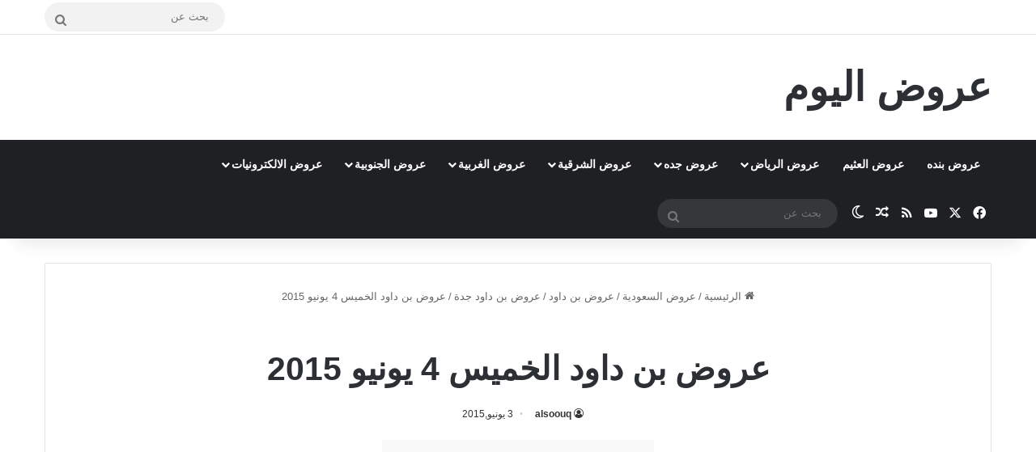

--- FILE ---
content_type: text/html; charset=UTF-8
request_url: https://www.alsoouq.com/saudi-arabia-offers/bindawood/jeddah/%D8%B9%D8%B1%D9%88%D8%B6-%D8%A8%D9%86-%D8%AF%D8%A7%D9%88%D8%AF-%D8%A7%D9%84%D8%AE%D9%85%D9%8A%D8%B3-4-%D9%8A%D9%88%D9%86%D9%8A%D9%88-2015.html
body_size: 31201
content:
<!DOCTYPE html><html dir="rtl" lang="ar" class="" data-skin="light"><head><meta charset="UTF-8" /><link rel="profile" href="https://gmpg.org/xfn/11" /><meta name='robots' content='index, follow, max-image-preview:large, max-snippet:-1, max-video-preview:-1' /><title>عروض بن داود الخميس 4 يونيو 2015 - عروض اليوم</title><link rel="canonical" href="https://www.alsoouq.com/saudi-arabia-offers/bindawood/jeddah/عروض-بن-داود-الخميس-4-يونيو-2015.html" /><link rel="next" href="https://www.alsoouq.com/saudi-arabia-offers/bindawood/jeddah/%d8%b9%d8%b1%d9%88%d8%b6-%d8%a8%d9%86-%d8%af%d8%a7%d9%88%d8%af-%d8%a7%d9%84%d8%ae%d9%85%d9%8a%d8%b3-4-%d9%8a%d9%88%d9%86%d9%8a%d9%88-2015.html/2" /><meta property="og:locale" content="ar_AR" /><meta property="og:type" content="article" /><meta property="og:title" content="عروض بن داود الخميس 4 يونيو 2015 - عروض اليوم" /><meta property="og:description" content="عروض بن داود الخميس 4 يونيو 2015 عروض بن داود الخميس 4 يونيو 2015 في عروض بن داود اليوم الخميس 4-6-2015 الموافق 17 شعبان 1436 ستشاهدون عروض بن داود رمضان 2015 Bindawood Ramadan , عروض بن داود اليوم و عروض بن داوود مكة و عروض بن داود جدة فيها تخفيضات رائعة في بن داود رمضان 1436 &hellip;" /><meta property="og:url" content="https://www.alsoouq.com/saudi-arabia-offers/bindawood/jeddah/عروض-بن-داود-الخميس-4-يونيو-2015.html" /><meta property="og:site_name" content="عروض اليوم" /><meta property="article:author" content="https://www.facebook.com/man.alsoouq" /><meta property="article:published_time" content="2015-06-03T19:40:52+00:00" /><meta property="og:image" content="https://www.alsoouq.com/wp-content/uploads/2015/06/16.jpg" /><meta property="og:image:width" content="719" /><meta property="og:image:height" content="960" /><meta property="og:image:type" content="image/jpeg" /><meta name="author" content="alsoouq" /><meta name="twitter:card" content="summary_large_image" /><meta name="twitter:creator" content="@alsoouq_ksa" /><meta name="twitter:site" content="@3orod" /><meta name="twitter:label1" content="كُتب بواسطة" /><meta name="twitter:data1" content="alsoouq" /> <script type="application/ld+json" class="yoast-schema-graph">{"@context":"https://schema.org","@graph":[{"@type":"Article","@id":"https://www.alsoouq.com/saudi-arabia-offers/bindawood/jeddah/%d8%b9%d8%b1%d9%88%d8%b6-%d8%a8%d9%86-%d8%af%d8%a7%d9%88%d8%af-%d8%a7%d9%84%d8%ae%d9%85%d9%8a%d8%b3-4-%d9%8a%d9%88%d9%86%d9%8a%d9%88-2015.html#article","isPartOf":{"@id":"https://www.alsoouq.com/saudi-arabia-offers/bindawood/jeddah/%d8%b9%d8%b1%d9%88%d8%b6-%d8%a8%d9%86-%d8%af%d8%a7%d9%88%d8%af-%d8%a7%d9%84%d8%ae%d9%85%d9%8a%d8%b3-4-%d9%8a%d9%88%d9%86%d9%8a%d9%88-2015.html"},"author":{"name":"alsoouq","@id":"https://www.alsoouq.com/#/schema/person/0df85a08d3f715da5d88823d37dd6c03"},"headline":"عروض بن داود الخميس 4 يونيو 2015","datePublished":"2015-06-03T19:40:52+00:00","mainEntityOfPage":{"@id":"https://www.alsoouq.com/saudi-arabia-offers/bindawood/jeddah/%d8%b9%d8%b1%d9%88%d8%b6-%d8%a8%d9%86-%d8%af%d8%a7%d9%88%d8%af-%d8%a7%d9%84%d8%ae%d9%85%d9%8a%d8%b3-4-%d9%8a%d9%88%d9%86%d9%8a%d9%88-2015.html"},"wordCount":5,"commentCount":0,"publisher":{"@id":"https://www.alsoouq.com/#/schema/person/c4ff72e414dc9ae6173559b4eb7e1a79"},"image":{"@id":"https://www.alsoouq.com/saudi-arabia-offers/bindawood/jeddah/%d8%b9%d8%b1%d9%88%d8%b6-%d8%a8%d9%86-%d8%af%d8%a7%d9%88%d8%af-%d8%a7%d9%84%d8%ae%d9%85%d9%8a%d8%b3-4-%d9%8a%d9%88%d9%86%d9%8a%d9%88-2015.html#primaryimage"},"thumbnailUrl":"https://www.alsoouq.com/wp-content/uploads/2015/06/16.jpg","keywords":["bindawood","bindawood facebook","bindawood family","bindawood flyer","bindawood jeddah","bindawood supermarket jeddah promotion","bindawood supermarket offers","bindawood weekly","bindawood weekly offers jeddah","bindawood weekly promotions","bn dawood facebook","bn dawood offers","hgjdldld","اجدد عروض بن داود","احدث عروض بن داود","اخر عروض بن داود","بن جاود تويتر","بن داود","بن داود 2015","بن داود الخميس 4-6-2015","بن داود العروض","بن داود اليوم الخميس 17 شعبان 1436","بن داود رمضان","بن داود غداً","بن داود فيس بوك","بن داوود","رقم بن داود","عروض بن داود 17-8-1436","عروض بن داود 2015","عروض بن داود الاسبوعية","عروض بن داود الخميس","عروض بن داود الرمضانية","عروض بن داود الستين","عروض بن داود السعودية","عروض بن داود الششة","عروض بن داود اليوم","عروض بن داود اليوم الخميس","عروض بن داود جدة","عروض بن داود حراء","عروض بن داود رمضان","عروض بن داود رمضان 1436","عروض بن داود شهر رمضان","عروض بن داود صيف 2015","عروض بن داود لهذا الاسبوع","عروض بن داود مكة","عروض بن داود ينبع","عروض بن داود يونيو","عروض بن داوود الاسبوعيه","عروض بن داوود الخميس","عروض بن داوود الرياض","عروض بن داوود الشهريه","عروض بن داوود المملكه العربيه السعويدة","عروض بن داوود جده","عروض بن داوود حزيران","عروض بن داوود رمضان","عروض بن داوود شعبان","عروض بن داوود مكه","فروع بن داود"],"articleSection":["عروض بن داود جدة"],"inLanguage":"ar","potentialAction":[{"@type":"CommentAction","name":"Comment","target":["https://www.alsoouq.com/saudi-arabia-offers/bindawood/jeddah/%d8%b9%d8%b1%d9%88%d8%b6-%d8%a8%d9%86-%d8%af%d8%a7%d9%88%d8%af-%d8%a7%d9%84%d8%ae%d9%85%d9%8a%d8%b3-4-%d9%8a%d9%88%d9%86%d9%8a%d9%88-2015.html#respond"]}]},{"@type":"WebPage","@id":"https://www.alsoouq.com/saudi-arabia-offers/bindawood/jeddah/%d8%b9%d8%b1%d9%88%d8%b6-%d8%a8%d9%86-%d8%af%d8%a7%d9%88%d8%af-%d8%a7%d9%84%d8%ae%d9%85%d9%8a%d8%b3-4-%d9%8a%d9%88%d9%86%d9%8a%d9%88-2015.html","url":"https://www.alsoouq.com/saudi-arabia-offers/bindawood/jeddah/%d8%b9%d8%b1%d9%88%d8%b6-%d8%a8%d9%86-%d8%af%d8%a7%d9%88%d8%af-%d8%a7%d9%84%d8%ae%d9%85%d9%8a%d8%b3-4-%d9%8a%d9%88%d9%86%d9%8a%d9%88-2015.html","name":"عروض بن داود الخميس 4 يونيو 2015 - عروض اليوم","isPartOf":{"@id":"https://www.alsoouq.com/#website"},"primaryImageOfPage":{"@id":"https://www.alsoouq.com/saudi-arabia-offers/bindawood/jeddah/%d8%b9%d8%b1%d9%88%d8%b6-%d8%a8%d9%86-%d8%af%d8%a7%d9%88%d8%af-%d8%a7%d9%84%d8%ae%d9%85%d9%8a%d8%b3-4-%d9%8a%d9%88%d9%86%d9%8a%d9%88-2015.html#primaryimage"},"image":{"@id":"https://www.alsoouq.com/saudi-arabia-offers/bindawood/jeddah/%d8%b9%d8%b1%d9%88%d8%b6-%d8%a8%d9%86-%d8%af%d8%a7%d9%88%d8%af-%d8%a7%d9%84%d8%ae%d9%85%d9%8a%d8%b3-4-%d9%8a%d9%88%d9%86%d9%8a%d9%88-2015.html#primaryimage"},"thumbnailUrl":"https://www.alsoouq.com/wp-content/uploads/2015/06/16.jpg","datePublished":"2015-06-03T19:40:52+00:00","inLanguage":"ar","potentialAction":[{"@type":"ReadAction","target":["https://www.alsoouq.com/saudi-arabia-offers/bindawood/jeddah/%d8%b9%d8%b1%d9%88%d8%b6-%d8%a8%d9%86-%d8%af%d8%a7%d9%88%d8%af-%d8%a7%d9%84%d8%ae%d9%85%d9%8a%d8%b3-4-%d9%8a%d9%88%d9%86%d9%8a%d9%88-2015.html"]}]},{"@type":"ImageObject","inLanguage":"ar","@id":"https://www.alsoouq.com/saudi-arabia-offers/bindawood/jeddah/%d8%b9%d8%b1%d9%88%d8%b6-%d8%a8%d9%86-%d8%af%d8%a7%d9%88%d8%af-%d8%a7%d9%84%d8%ae%d9%85%d9%8a%d8%b3-4-%d9%8a%d9%88%d9%86%d9%8a%d9%88-2015.html#primaryimage","url":"https://www.alsoouq.com/wp-content/uploads/2015/06/16.jpg","contentUrl":"https://www.alsoouq.com/wp-content/uploads/2015/06/16.jpg","width":719,"height":960,"caption":""},{"@type":"WebSite","@id":"https://www.alsoouq.com/#website","url":"https://www.alsoouq.com/","name":"عروض اليوم","description":"","publisher":{"@id":"https://www.alsoouq.com/#/schema/person/c4ff72e414dc9ae6173559b4eb7e1a79"},"alternateName":"عروض السعودية","potentialAction":[{"@type":"SearchAction","target":{"@type":"EntryPoint","urlTemplate":"https://www.alsoouq.com/?s={search_term_string}"},"query-input":{"@type":"PropertyValueSpecification","valueRequired":true,"valueName":"search_term_string"}}],"inLanguage":"ar"},{"@type":["Person","Organization"],"@id":"https://www.alsoouq.com/#/schema/person/c4ff72e414dc9ae6173559b4eb7e1a79","name":"3orod ksa","logo":{"@id":"https://www.alsoouq.com/#/schema/person/image/"},"sameAs":["https://www.alsoouq.com/"]},{"@type":"Person","@id":"https://www.alsoouq.com/#/schema/person/0df85a08d3f715da5d88823d37dd6c03","name":"alsoouq","sameAs":["https://www.alsoouq.com","https://www.facebook.com/man.alsoouq","https://x.com/@alsoouq_ksa"]}]}</script> <style type="text/css">:root{				
			--tie-preset-gradient-1: linear-gradient(135deg, rgba(6, 147, 227, 1) 0%, rgb(155, 81, 224) 100%);
			--tie-preset-gradient-2: linear-gradient(135deg, rgb(122, 220, 180) 0%, rgb(0, 208, 130) 100%);
			--tie-preset-gradient-3: linear-gradient(135deg, rgba(252, 185, 0, 1) 0%, rgba(255, 105, 0, 1) 100%);
			--tie-preset-gradient-4: linear-gradient(135deg, rgba(255, 105, 0, 1) 0%, rgb(207, 46, 46) 100%);
			--tie-preset-gradient-5: linear-gradient(135deg, rgb(238, 238, 238) 0%, rgb(169, 184, 195) 100%);
			--tie-preset-gradient-6: linear-gradient(135deg, rgb(74, 234, 220) 0%, rgb(151, 120, 209) 20%, rgb(207, 42, 186) 40%, rgb(238, 44, 130) 60%, rgb(251, 105, 98) 80%, rgb(254, 248, 76) 100%);
			--tie-preset-gradient-7: linear-gradient(135deg, rgb(255, 206, 236) 0%, rgb(152, 150, 240) 100%);
			--tie-preset-gradient-8: linear-gradient(135deg, rgb(254, 205, 165) 0%, rgb(254, 45, 45) 50%, rgb(107, 0, 62) 100%);
			--tie-preset-gradient-9: linear-gradient(135deg, rgb(255, 203, 112) 0%, rgb(199, 81, 192) 50%, rgb(65, 88, 208) 100%);
			--tie-preset-gradient-10: linear-gradient(135deg, rgb(255, 245, 203) 0%, rgb(182, 227, 212) 50%, rgb(51, 167, 181) 100%);
			--tie-preset-gradient-11: linear-gradient(135deg, rgb(202, 248, 128) 0%, rgb(113, 206, 126) 100%);
			--tie-preset-gradient-12: linear-gradient(135deg, rgb(2, 3, 129) 0%, rgb(40, 116, 252) 100%);
			--tie-preset-gradient-13: linear-gradient(135deg, #4D34FA, #ad34fa);
			--tie-preset-gradient-14: linear-gradient(135deg, #0057FF, #31B5FF);
			--tie-preset-gradient-15: linear-gradient(135deg, #FF007A, #FF81BD);
			--tie-preset-gradient-16: linear-gradient(135deg, #14111E, #4B4462);
			--tie-preset-gradient-17: linear-gradient(135deg, #F32758, #FFC581);

			
					--main-nav-background: #1f2024;
					--main-nav-secondry-background: rgba(0,0,0,0.2);
					--main-nav-primary-color: #0088ff;
					--main-nav-contrast-primary-color: #FFFFFF;
					--main-nav-text-color: #FFFFFF;
					--main-nav-secondry-text-color: rgba(225,255,255,0.5);
					--main-nav-main-border-color: rgba(255,255,255,0.07);
					--main-nav-secondry-border-color: rgba(255,255,255,0.04);
				
			}</style><meta name="viewport" content="width=device-width, initial-scale=1.0" />		 <script src="//www.googletagmanager.com/gtag/js?id=G-TRDH6MS76Z"  data-cfasync="false" data-wpfc-render="false" type="text/javascript" async></script> <script data-cfasync="false" data-wpfc-render="false" type="text/javascript">var mi_version = '9.10.0';
				var mi_track_user = true;
				var mi_no_track_reason = '';
								var MonsterInsightsDefaultLocations = {"page_location":"https:\/\/www.alsoouq.com\/saudi-arabia-offers\/bindawood\/jeddah\/%D8%B9%D8%B1%D9%88%D8%B6-%D8%A8%D9%86-%D8%AF%D8%A7%D9%88%D8%AF-%D8%A7%D9%84%D8%AE%D9%85%D9%8A%D8%B3-4-%D9%8A%D9%88%D9%86%D9%8A%D9%88-2015.html\/"};
								if ( typeof MonsterInsightsPrivacyGuardFilter === 'function' ) {
					var MonsterInsightsLocations = (typeof MonsterInsightsExcludeQuery === 'object') ? MonsterInsightsPrivacyGuardFilter( MonsterInsightsExcludeQuery ) : MonsterInsightsPrivacyGuardFilter( MonsterInsightsDefaultLocations );
				} else {
					var MonsterInsightsLocations = (typeof MonsterInsightsExcludeQuery === 'object') ? MonsterInsightsExcludeQuery : MonsterInsightsDefaultLocations;
				}

								var disableStrs = [
										'ga-disable-G-TRDH6MS76Z',
									];

				/* Function to detect opted out users */
				function __gtagTrackerIsOptedOut() {
					for (var index = 0; index < disableStrs.length; index++) {
						if (document.cookie.indexOf(disableStrs[index] + '=true') > -1) {
							return true;
						}
					}

					return false;
				}

				/* Disable tracking if the opt-out cookie exists. */
				if (__gtagTrackerIsOptedOut()) {
					for (var index = 0; index < disableStrs.length; index++) {
						window[disableStrs[index]] = true;
					}
				}

				/* Opt-out function */
				function __gtagTrackerOptout() {
					for (var index = 0; index < disableStrs.length; index++) {
						document.cookie = disableStrs[index] + '=true; expires=Thu, 31 Dec 2099 23:59:59 UTC; path=/';
						window[disableStrs[index]] = true;
					}
				}

				if ('undefined' === typeof gaOptout) {
					function gaOptout() {
						__gtagTrackerOptout();
					}
				}
								window.dataLayer = window.dataLayer || [];

				window.MonsterInsightsDualTracker = {
					helpers: {},
					trackers: {},
				};
				if (mi_track_user) {
					function __gtagDataLayer() {
						dataLayer.push(arguments);
					}

					function __gtagTracker(type, name, parameters) {
						if (!parameters) {
							parameters = {};
						}

						if (parameters.send_to) {
							__gtagDataLayer.apply(null, arguments);
							return;
						}

						if (type === 'event') {
														parameters.send_to = monsterinsights_frontend.v4_id;
							var hookName = name;
							if (typeof parameters['event_category'] !== 'undefined') {
								hookName = parameters['event_category'] + ':' + name;
							}

							if (typeof MonsterInsightsDualTracker.trackers[hookName] !== 'undefined') {
								MonsterInsightsDualTracker.trackers[hookName](parameters);
							} else {
								__gtagDataLayer('event', name, parameters);
							}
							
						} else {
							__gtagDataLayer.apply(null, arguments);
						}
					}

					__gtagTracker('js', new Date());
					__gtagTracker('set', {
						'developer_id.dZGIzZG': true,
											});
					if ( MonsterInsightsLocations.page_location ) {
						__gtagTracker('set', MonsterInsightsLocations);
					}
										__gtagTracker('config', 'G-TRDH6MS76Z', {"forceSSL":"true"} );
										window.gtag = __gtagTracker;										(function () {
						/* https://developers.google.com/analytics/devguides/collection/analyticsjs/ */
						/* ga and __gaTracker compatibility shim. */
						var noopfn = function () {
							return null;
						};
						var newtracker = function () {
							return new Tracker();
						};
						var Tracker = function () {
							return null;
						};
						var p = Tracker.prototype;
						p.get = noopfn;
						p.set = noopfn;
						p.send = function () {
							var args = Array.prototype.slice.call(arguments);
							args.unshift('send');
							__gaTracker.apply(null, args);
						};
						var __gaTracker = function () {
							var len = arguments.length;
							if (len === 0) {
								return;
							}
							var f = arguments[len - 1];
							if (typeof f !== 'object' || f === null || typeof f.hitCallback !== 'function') {
								if ('send' === arguments[0]) {
									var hitConverted, hitObject = false, action;
									if ('event' === arguments[1]) {
										if ('undefined' !== typeof arguments[3]) {
											hitObject = {
												'eventAction': arguments[3],
												'eventCategory': arguments[2],
												'eventLabel': arguments[4],
												'value': arguments[5] ? arguments[5] : 1,
											}
										}
									}
									if ('pageview' === arguments[1]) {
										if ('undefined' !== typeof arguments[2]) {
											hitObject = {
												'eventAction': 'page_view',
												'page_path': arguments[2],
											}
										}
									}
									if (typeof arguments[2] === 'object') {
										hitObject = arguments[2];
									}
									if (typeof arguments[5] === 'object') {
										Object.assign(hitObject, arguments[5]);
									}
									if ('undefined' !== typeof arguments[1].hitType) {
										hitObject = arguments[1];
										if ('pageview' === hitObject.hitType) {
											hitObject.eventAction = 'page_view';
										}
									}
									if (hitObject) {
										action = 'timing' === arguments[1].hitType ? 'timing_complete' : hitObject.eventAction;
										hitConverted = mapArgs(hitObject);
										__gtagTracker('event', action, hitConverted);
									}
								}
								return;
							}

							function mapArgs(args) {
								var arg, hit = {};
								var gaMap = {
									'eventCategory': 'event_category',
									'eventAction': 'event_action',
									'eventLabel': 'event_label',
									'eventValue': 'event_value',
									'nonInteraction': 'non_interaction',
									'timingCategory': 'event_category',
									'timingVar': 'name',
									'timingValue': 'value',
									'timingLabel': 'event_label',
									'page': 'page_path',
									'location': 'page_location',
									'title': 'page_title',
									'referrer' : 'page_referrer',
								};
								for (arg in args) {
																		if (!(!args.hasOwnProperty(arg) || !gaMap.hasOwnProperty(arg))) {
										hit[gaMap[arg]] = args[arg];
									} else {
										hit[arg] = args[arg];
									}
								}
								return hit;
							}

							try {
								f.hitCallback();
							} catch (ex) {
							}
						};
						__gaTracker.create = newtracker;
						__gaTracker.getByName = newtracker;
						__gaTracker.getAll = function () {
							return [];
						};
						__gaTracker.remove = noopfn;
						__gaTracker.loaded = true;
						window['__gaTracker'] = __gaTracker;
					})();
									} else {
										console.log("");
					(function () {
						function __gtagTracker() {
							return null;
						}

						window['__gtagTracker'] = __gtagTracker;
						window['gtag'] = __gtagTracker;
					})();
									}</script> <style id='wp-img-auto-sizes-contain-inline-css' type='text/css'>img:is([sizes=auto i],[sizes^="auto," i]){contain-intrinsic-size:3000px 1500px}
/*# sourceURL=wp-img-auto-sizes-contain-inline-css */</style><link data-optimized="1" rel='stylesheet' id='wp-block-library-rtl-css' href='https://www.alsoouq.com/wp-content/litespeed/css/98793424689930f150d13174377fee20.css?ver=fee20' type='text/css' media='all' /><style id='global-styles-inline-css' type='text/css'>:root{--wp--preset--aspect-ratio--square: 1;--wp--preset--aspect-ratio--4-3: 4/3;--wp--preset--aspect-ratio--3-4: 3/4;--wp--preset--aspect-ratio--3-2: 3/2;--wp--preset--aspect-ratio--2-3: 2/3;--wp--preset--aspect-ratio--16-9: 16/9;--wp--preset--aspect-ratio--9-16: 9/16;--wp--preset--color--black: #000000;--wp--preset--color--cyan-bluish-gray: #abb8c3;--wp--preset--color--white: #ffffff;--wp--preset--color--pale-pink: #f78da7;--wp--preset--color--vivid-red: #cf2e2e;--wp--preset--color--luminous-vivid-orange: #ff6900;--wp--preset--color--luminous-vivid-amber: #fcb900;--wp--preset--color--light-green-cyan: #7bdcb5;--wp--preset--color--vivid-green-cyan: #00d084;--wp--preset--color--pale-cyan-blue: #8ed1fc;--wp--preset--color--vivid-cyan-blue: #0693e3;--wp--preset--color--vivid-purple: #9b51e0;--wp--preset--color--global-color: #0088ff;--wp--preset--gradient--vivid-cyan-blue-to-vivid-purple: linear-gradient(135deg,rgb(6,147,227) 0%,rgb(155,81,224) 100%);--wp--preset--gradient--light-green-cyan-to-vivid-green-cyan: linear-gradient(135deg,rgb(122,220,180) 0%,rgb(0,208,130) 100%);--wp--preset--gradient--luminous-vivid-amber-to-luminous-vivid-orange: linear-gradient(135deg,rgb(252,185,0) 0%,rgb(255,105,0) 100%);--wp--preset--gradient--luminous-vivid-orange-to-vivid-red: linear-gradient(135deg,rgb(255,105,0) 0%,rgb(207,46,46) 100%);--wp--preset--gradient--very-light-gray-to-cyan-bluish-gray: linear-gradient(135deg,rgb(238,238,238) 0%,rgb(169,184,195) 100%);--wp--preset--gradient--cool-to-warm-spectrum: linear-gradient(135deg,rgb(74,234,220) 0%,rgb(151,120,209) 20%,rgb(207,42,186) 40%,rgb(238,44,130) 60%,rgb(251,105,98) 80%,rgb(254,248,76) 100%);--wp--preset--gradient--blush-light-purple: linear-gradient(135deg,rgb(255,206,236) 0%,rgb(152,150,240) 100%);--wp--preset--gradient--blush-bordeaux: linear-gradient(135deg,rgb(254,205,165) 0%,rgb(254,45,45) 50%,rgb(107,0,62) 100%);--wp--preset--gradient--luminous-dusk: linear-gradient(135deg,rgb(255,203,112) 0%,rgb(199,81,192) 50%,rgb(65,88,208) 100%);--wp--preset--gradient--pale-ocean: linear-gradient(135deg,rgb(255,245,203) 0%,rgb(182,227,212) 50%,rgb(51,167,181) 100%);--wp--preset--gradient--electric-grass: linear-gradient(135deg,rgb(202,248,128) 0%,rgb(113,206,126) 100%);--wp--preset--gradient--midnight: linear-gradient(135deg,rgb(2,3,129) 0%,rgb(40,116,252) 100%);--wp--preset--font-size--small: 13px;--wp--preset--font-size--medium: 20px;--wp--preset--font-size--large: 36px;--wp--preset--font-size--x-large: 42px;--wp--preset--spacing--20: 0.44rem;--wp--preset--spacing--30: 0.67rem;--wp--preset--spacing--40: 1rem;--wp--preset--spacing--50: 1.5rem;--wp--preset--spacing--60: 2.25rem;--wp--preset--spacing--70: 3.38rem;--wp--preset--spacing--80: 5.06rem;--wp--preset--shadow--natural: 6px 6px 9px rgba(0, 0, 0, 0.2);--wp--preset--shadow--deep: 12px 12px 50px rgba(0, 0, 0, 0.4);--wp--preset--shadow--sharp: 6px 6px 0px rgba(0, 0, 0, 0.2);--wp--preset--shadow--outlined: 6px 6px 0px -3px rgb(255, 255, 255), 6px 6px rgb(0, 0, 0);--wp--preset--shadow--crisp: 6px 6px 0px rgb(0, 0, 0);}:where(.is-layout-flex){gap: 0.5em;}:where(.is-layout-grid){gap: 0.5em;}body .is-layout-flex{display: flex;}.is-layout-flex{flex-wrap: wrap;align-items: center;}.is-layout-flex > :is(*, div){margin: 0;}body .is-layout-grid{display: grid;}.is-layout-grid > :is(*, div){margin: 0;}:where(.wp-block-columns.is-layout-flex){gap: 2em;}:where(.wp-block-columns.is-layout-grid){gap: 2em;}:where(.wp-block-post-template.is-layout-flex){gap: 1.25em;}:where(.wp-block-post-template.is-layout-grid){gap: 1.25em;}.has-black-color{color: var(--wp--preset--color--black) !important;}.has-cyan-bluish-gray-color{color: var(--wp--preset--color--cyan-bluish-gray) !important;}.has-white-color{color: var(--wp--preset--color--white) !important;}.has-pale-pink-color{color: var(--wp--preset--color--pale-pink) !important;}.has-vivid-red-color{color: var(--wp--preset--color--vivid-red) !important;}.has-luminous-vivid-orange-color{color: var(--wp--preset--color--luminous-vivid-orange) !important;}.has-luminous-vivid-amber-color{color: var(--wp--preset--color--luminous-vivid-amber) !important;}.has-light-green-cyan-color{color: var(--wp--preset--color--light-green-cyan) !important;}.has-vivid-green-cyan-color{color: var(--wp--preset--color--vivid-green-cyan) !important;}.has-pale-cyan-blue-color{color: var(--wp--preset--color--pale-cyan-blue) !important;}.has-vivid-cyan-blue-color{color: var(--wp--preset--color--vivid-cyan-blue) !important;}.has-vivid-purple-color{color: var(--wp--preset--color--vivid-purple) !important;}.has-black-background-color{background-color: var(--wp--preset--color--black) !important;}.has-cyan-bluish-gray-background-color{background-color: var(--wp--preset--color--cyan-bluish-gray) !important;}.has-white-background-color{background-color: var(--wp--preset--color--white) !important;}.has-pale-pink-background-color{background-color: var(--wp--preset--color--pale-pink) !important;}.has-vivid-red-background-color{background-color: var(--wp--preset--color--vivid-red) !important;}.has-luminous-vivid-orange-background-color{background-color: var(--wp--preset--color--luminous-vivid-orange) !important;}.has-luminous-vivid-amber-background-color{background-color: var(--wp--preset--color--luminous-vivid-amber) !important;}.has-light-green-cyan-background-color{background-color: var(--wp--preset--color--light-green-cyan) !important;}.has-vivid-green-cyan-background-color{background-color: var(--wp--preset--color--vivid-green-cyan) !important;}.has-pale-cyan-blue-background-color{background-color: var(--wp--preset--color--pale-cyan-blue) !important;}.has-vivid-cyan-blue-background-color{background-color: var(--wp--preset--color--vivid-cyan-blue) !important;}.has-vivid-purple-background-color{background-color: var(--wp--preset--color--vivid-purple) !important;}.has-black-border-color{border-color: var(--wp--preset--color--black) !important;}.has-cyan-bluish-gray-border-color{border-color: var(--wp--preset--color--cyan-bluish-gray) !important;}.has-white-border-color{border-color: var(--wp--preset--color--white) !important;}.has-pale-pink-border-color{border-color: var(--wp--preset--color--pale-pink) !important;}.has-vivid-red-border-color{border-color: var(--wp--preset--color--vivid-red) !important;}.has-luminous-vivid-orange-border-color{border-color: var(--wp--preset--color--luminous-vivid-orange) !important;}.has-luminous-vivid-amber-border-color{border-color: var(--wp--preset--color--luminous-vivid-amber) !important;}.has-light-green-cyan-border-color{border-color: var(--wp--preset--color--light-green-cyan) !important;}.has-vivid-green-cyan-border-color{border-color: var(--wp--preset--color--vivid-green-cyan) !important;}.has-pale-cyan-blue-border-color{border-color: var(--wp--preset--color--pale-cyan-blue) !important;}.has-vivid-cyan-blue-border-color{border-color: var(--wp--preset--color--vivid-cyan-blue) !important;}.has-vivid-purple-border-color{border-color: var(--wp--preset--color--vivid-purple) !important;}.has-vivid-cyan-blue-to-vivid-purple-gradient-background{background: var(--wp--preset--gradient--vivid-cyan-blue-to-vivid-purple) !important;}.has-light-green-cyan-to-vivid-green-cyan-gradient-background{background: var(--wp--preset--gradient--light-green-cyan-to-vivid-green-cyan) !important;}.has-luminous-vivid-amber-to-luminous-vivid-orange-gradient-background{background: var(--wp--preset--gradient--luminous-vivid-amber-to-luminous-vivid-orange) !important;}.has-luminous-vivid-orange-to-vivid-red-gradient-background{background: var(--wp--preset--gradient--luminous-vivid-orange-to-vivid-red) !important;}.has-very-light-gray-to-cyan-bluish-gray-gradient-background{background: var(--wp--preset--gradient--very-light-gray-to-cyan-bluish-gray) !important;}.has-cool-to-warm-spectrum-gradient-background{background: var(--wp--preset--gradient--cool-to-warm-spectrum) !important;}.has-blush-light-purple-gradient-background{background: var(--wp--preset--gradient--blush-light-purple) !important;}.has-blush-bordeaux-gradient-background{background: var(--wp--preset--gradient--blush-bordeaux) !important;}.has-luminous-dusk-gradient-background{background: var(--wp--preset--gradient--luminous-dusk) !important;}.has-pale-ocean-gradient-background{background: var(--wp--preset--gradient--pale-ocean) !important;}.has-electric-grass-gradient-background{background: var(--wp--preset--gradient--electric-grass) !important;}.has-midnight-gradient-background{background: var(--wp--preset--gradient--midnight) !important;}.has-small-font-size{font-size: var(--wp--preset--font-size--small) !important;}.has-medium-font-size{font-size: var(--wp--preset--font-size--medium) !important;}.has-large-font-size{font-size: var(--wp--preset--font-size--large) !important;}.has-x-large-font-size{font-size: var(--wp--preset--font-size--x-large) !important;}
/*# sourceURL=global-styles-inline-css */</style><style id='classic-theme-styles-inline-css' type='text/css'>/*! This file is auto-generated */
.wp-block-button__link{color:#fff;background-color:#32373c;border-radius:9999px;box-shadow:none;text-decoration:none;padding:calc(.667em + 2px) calc(1.333em + 2px);font-size:1.125em}.wp-block-file__button{background:#32373c;color:#fff;text-decoration:none}
/*# sourceURL=/wp-includes/css/classic-themes.min.css */</style><link data-optimized="1" rel='stylesheet' id='dashicons-css' href='https://www.alsoouq.com/wp-content/litespeed/css/8de700fc77e9115b9155ca7f57951ea2.css?ver=51ea2' type='text/css' media='all' /><link data-optimized="1" rel='stylesheet' id='admin-bar-rtl-css' href='https://www.alsoouq.com/wp-content/litespeed/css/9c2786f458ccd0612afd58a9dd243712.css?ver=43712' type='text/css' media='all' /><style id='admin-bar-inline-css' type='text/css'>/* Hide CanvasJS credits for P404 charts specifically */
    #p404RedirectChart .canvasjs-chart-credit {
        display: none !important;
    }
    
    #p404RedirectChart canvas {
        border-radius: 6px;
    }

    .p404-redirect-adminbar-weekly-title {
        font-weight: bold;
        font-size: 14px;
        color: #fff;
        margin-bottom: 6px;
    }

    #wpadminbar #wp-admin-bar-p404_free_top_button .ab-icon:before {
        content: "\f103";
        color: #dc3545;
        top: 3px;
    }
    
    #wp-admin-bar-p404_free_top_button .ab-item {
        min-width: 80px !important;
        padding: 0px !important;
    }
    
    /* Ensure proper positioning and z-index for P404 dropdown */
    .p404-redirect-adminbar-dropdown-wrap { 
        min-width: 0; 
        padding: 0;
        position: static !important;
    }
    
    #wpadminbar #wp-admin-bar-p404_free_top_button_dropdown {
        position: static !important;
    }
    
    #wpadminbar #wp-admin-bar-p404_free_top_button_dropdown .ab-item {
        padding: 0 !important;
        margin: 0 !important;
    }
    
    .p404-redirect-dropdown-container {
        min-width: 340px;
        padding: 18px 18px 12px 18px;
        background: #23282d !important;
        color: #fff;
        border-radius: 12px;
        box-shadow: 0 8px 32px rgba(0,0,0,0.25);
        margin-top: 10px;
        position: relative !important;
        z-index: 999999 !important;
        display: block !important;
        border: 1px solid #444;
    }
    
    /* Ensure P404 dropdown appears on hover */
    #wpadminbar #wp-admin-bar-p404_free_top_button .p404-redirect-dropdown-container { 
        display: none !important;
    }
    
    #wpadminbar #wp-admin-bar-p404_free_top_button:hover .p404-redirect-dropdown-container { 
        display: block !important;
    }
    
    #wpadminbar #wp-admin-bar-p404_free_top_button:hover #wp-admin-bar-p404_free_top_button_dropdown .p404-redirect-dropdown-container {
        display: block !important;
    }
    
    .p404-redirect-card {
        background: #2c3338;
        border-radius: 8px;
        padding: 18px 18px 12px 18px;
        box-shadow: 0 2px 8px rgba(0,0,0,0.07);
        display: flex;
        flex-direction: column;
        align-items: flex-start;
        border: 1px solid #444;
    }
    
    .p404-redirect-btn {
        display: inline-block;
        background: #dc3545;
        color: #fff !important;
        font-weight: bold;
        padding: 5px 22px;
        border-radius: 8px;
        text-decoration: none;
        font-size: 17px;
        transition: background 0.2s, box-shadow 0.2s;
        margin-top: 8px;
        box-shadow: 0 2px 8px rgba(220,53,69,0.15);
        text-align: center;
        line-height: 1.6;
    }
    
    .p404-redirect-btn:hover {
        background: #c82333;
        color: #fff !important;
        box-shadow: 0 4px 16px rgba(220,53,69,0.25);
    }
    
    /* Prevent conflicts with other admin bar dropdowns */
    #wpadminbar .ab-top-menu > li:hover > .ab-item,
    #wpadminbar .ab-top-menu > li.hover > .ab-item {
        z-index: auto;
    }
    
    #wpadminbar #wp-admin-bar-p404_free_top_button:hover > .ab-item {
        z-index: 999998 !important;
    }
    
/*# sourceURL=admin-bar-inline-css */</style><link data-optimized="1" rel='stylesheet' id='contact-form-7-css' href='https://www.alsoouq.com/wp-content/litespeed/css/584d3de47cc402b21d984220bd55bad0.css?ver=5bad0' type='text/css' media='all' /><link data-optimized="1" rel='stylesheet' id='contact-form-7-rtl-css' href='https://www.alsoouq.com/wp-content/litespeed/css/0b062afece5540c7ddaace7020f3aefe.css?ver=3aefe' type='text/css' media='all' /><link data-optimized="1" rel='stylesheet' id='tie-css-base-css' href='https://www.alsoouq.com/wp-content/litespeed/css/60c66ffb851a81967f2b741f038343cf.css?ver=343cf' type='text/css' media='all' /><link data-optimized="1" rel='stylesheet' id='tie-css-styles-css' href='https://www.alsoouq.com/wp-content/litespeed/css/a7f8efb168336298ddfa41090ec7a63f.css?ver=7a63f' type='text/css' media='all' /><link data-optimized="1" rel='stylesheet' id='tie-css-widgets-css' href='https://www.alsoouq.com/wp-content/litespeed/css/90ad39382829d3596844df3680648f16.css?ver=48f16' type='text/css' media='all' /><link data-optimized="1" rel='stylesheet' id='tie-css-helpers-css' href='https://www.alsoouq.com/wp-content/litespeed/css/e54b4485b7d2f98a418fc01ae3f5c293.css?ver=5c293' type='text/css' media='all' /><link data-optimized="1" rel='stylesheet' id='tie-fontawesome5-css' href='https://www.alsoouq.com/wp-content/litespeed/css/c9f84160c9354cf87721cf4c3d0d9e5d.css?ver=d9e5d' type='text/css' media='all' /><link data-optimized="1" rel='stylesheet' id='tie-css-single-css' href='https://www.alsoouq.com/wp-content/litespeed/css/6046eecd75e8d8bb4cec35c0e8d208a3.css?ver=208a3' type='text/css' media='all' /><link data-optimized="1" rel='stylesheet' id='tie-css-print-css' href='https://www.alsoouq.com/wp-content/litespeed/css/63a5d9e937eaec3abc024a1b60ca1919.css?ver=a1919' type='text/css' media='print' /><style id='tie-css-print-inline-css' type='text/css'>#tie-wrapper .mag-box.big-post-left-box li:not(:first-child) .post-title,#tie-wrapper .mag-box.big-post-top-box li:not(:first-child) .post-title,#tie-wrapper .mag-box.half-box li:not(:first-child) .post-title,#tie-wrapper .mag-box.big-thumb-left-box li:not(:first-child) .post-title,#tie-wrapper .mag-box.scrolling-box .slide .post-title,#tie-wrapper .mag-box.miscellaneous-box li:not(:first-child) .post-title{font-weight: 500;}:root:root{--brand-color: Array;--dark-brand-color: #000000;--bright-color: #FFFFFF;--base-color: #2c2f34;}#reading-position-indicator{box-shadow: 0 0 10px rgba( 10,10,0,0.7);}:root:root{--brand-color: Array;--dark-brand-color: #000000;--bright-color: #FFFFFF;--base-color: #2c2f34;}#reading-position-indicator{box-shadow: 0 0 10px rgba( 10,10,0,0.7);}.dark-skin .side-aside img,.dark-skin .site-footer img,.dark-skin .sidebar img,.dark-skin .main-content img{filter: brightness(.8) contrast(1.2);}#header-notification-bar{background: var( --tie-preset-gradient-13 );}#header-notification-bar{--tie-buttons-color: #FFFFFF;--tie-buttons-border-color: #FFFFFF;--tie-buttons-hover-color: #e1e1e1;--tie-buttons-hover-text: #000000;}#theme-header:not(.main-nav-boxed) #main-nav,.main-nav-boxed .main-menu-wrapper{border-right: 0 none !important;border-left : 0 none !important;border-top : 0 none !important;}#theme-header:not(.main-nav-boxed) #main-nav,.main-nav-boxed .main-menu-wrapper{border-right: 0 none !important;border-left : 0 none !important;border-bottom : 0 none !important;}.tie-cat-393,.tie-cat-item-393 > span{background-color:Array !important;color:#FFFFFF !important;}.tie-cat-393:after{border-top-color:Array !important;}.tie-cat-393:hover{background-color:#000000 !important;}.tie-cat-393:hover:after{border-top-color:#000000 !important;}.tie-cat-122,.tie-cat-item-122 > span{background-color:Array !important;color:#FFFFFF !important;}.tie-cat-122:after{border-top-color:Array !important;}.tie-cat-122:hover{background-color:#000000 !important;}.tie-cat-122:hover:after{border-top-color:#000000 !important;}.tie-cat-26,.tie-cat-item-26 > span{background-color:Array !important;color:#FFFFFF !important;}.tie-cat-26:after{border-top-color:Array !important;}.tie-cat-26:hover{background-color:#000000 !important;}.tie-cat-26:hover:after{border-top-color:#000000 !important;}.tie-cat-7,.tie-cat-item-7 > span{background-color:Array !important;color:#FFFFFF !important;}.tie-cat-7:after{border-top-color:Array !important;}.tie-cat-7:hover{background-color:#000000 !important;}.tie-cat-7:hover:after{border-top-color:#000000 !important;}.tie-cat-7641,.tie-cat-item-7641 > span{background-color:Array !important;color:#FFFFFF !important;}.tie-cat-7641:after{border-top-color:Array !important;}.tie-cat-7641:hover{background-color:#000000 !important;}.tie-cat-7641:hover:after{border-top-color:#000000 !important;}.tie-cat-29,.tie-cat-item-29 > span{background-color:Array !important;color:#FFFFFF !important;}.tie-cat-29:after{border-top-color:Array !important;}.tie-cat-29:hover{background-color:#000000 !important;}.tie-cat-29:hover:after{border-top-color:#000000 !important;}.tie-cat-14,.tie-cat-item-14 > span{background-color:Array !important;color:#FFFFFF !important;}.tie-cat-14:after{border-top-color:Array !important;}.tie-cat-14:hover{background-color:#000000 !important;}.tie-cat-14:hover:after{border-top-color:#000000 !important;}.tie-cat-15,.tie-cat-item-15 > span{background-color:Array !important;color:#FFFFFF !important;}.tie-cat-15:after{border-top-color:Array !important;}.tie-cat-15:hover{background-color:#000000 !important;}.tie-cat-15:hover:after{border-top-color:#000000 !important;}.tie-cat-13,.tie-cat-item-13 > span{background-color:Array !important;color:#FFFFFF !important;}.tie-cat-13:after{border-top-color:Array !important;}.tie-cat-13:hover{background-color:#000000 !important;}.tie-cat-13:hover:after{border-top-color:#000000 !important;}.tie-cat-9,.tie-cat-item-9 > span{background-color:Array !important;color:#FFFFFF !important;}.tie-cat-9:after{border-top-color:Array !important;}.tie-cat-9:hover{background-color:#000000 !important;}.tie-cat-9:hover:after{border-top-color:#000000 !important;}.tie-cat-8,.tie-cat-item-8 > span{background-color:Array !important;color:#FFFFFF !important;}.tie-cat-8:after{border-top-color:Array !important;}.tie-cat-8:hover{background-color:#000000 !important;}.tie-cat-8:hover:after{border-top-color:#000000 !important;}.tie-cat-12,.tie-cat-item-12 > span{background-color:Array !important;color:#FFFFFF !important;}.tie-cat-12:after{border-top-color:Array !important;}.tie-cat-12:hover{background-color:#000000 !important;}.tie-cat-12:hover:after{border-top-color:#000000 !important;}.tie-cat-1847,.tie-cat-item-1847 > span{background-color:Array !important;color:#FFFFFF !important;}.tie-cat-1847:after{border-top-color:Array !important;}.tie-cat-1847:hover{background-color:#000000 !important;}.tie-cat-1847:hover:after{border-top-color:#000000 !important;}.tie-cat-1848,.tie-cat-item-1848 > span{background-color:Array !important;color:#FFFFFF !important;}.tie-cat-1848:after{border-top-color:Array !important;}.tie-cat-1848:hover{background-color:#000000 !important;}.tie-cat-1848:hover:after{border-top-color:#000000 !important;}.tie-cat-27,.tie-cat-item-27 > span{background-color:Array !important;color:#FFFFFF !important;}.tie-cat-27:after{border-top-color:Array !important;}.tie-cat-27:hover{background-color:#000000 !important;}.tie-cat-27:hover:after{border-top-color:#000000 !important;}.tie-cat-363,.tie-cat-item-363 > span{background-color:Array !important;color:#FFFFFF !important;}.tie-cat-363:after{border-top-color:Array !important;}.tie-cat-363:hover{background-color:#000000 !important;}.tie-cat-363:hover:after{border-top-color:#000000 !important;}.tie-cat-1799,.tie-cat-item-1799 > span{background-color:Array !important;color:#FFFFFF !important;}.tie-cat-1799:after{border-top-color:Array !important;}.tie-cat-1799:hover{background-color:#000000 !important;}.tie-cat-1799:hover:after{border-top-color:#000000 !important;}.tie-cat-3287,.tie-cat-item-3287 > span{background-color:Array !important;color:#FFFFFF !important;}.tie-cat-3287:after{border-top-color:Array !important;}.tie-cat-3287:hover{background-color:#000000 !important;}.tie-cat-3287:hover:after{border-top-color:#000000 !important;}.tie-cat-1849,.tie-cat-item-1849 > span{background-color:Array !important;color:#FFFFFF !important;}.tie-cat-1849:after{border-top-color:Array !important;}.tie-cat-1849:hover{background-color:#000000 !important;}.tie-cat-1849:hover:after{border-top-color:#000000 !important;}.tie-cat-1811,.tie-cat-item-1811 > span{background-color:Array !important;color:#FFFFFF !important;}.tie-cat-1811:after{border-top-color:Array !important;}.tie-cat-1811:hover{background-color:#000000 !important;}.tie-cat-1811:hover:after{border-top-color:#000000 !important;}.tie-cat-172,.tie-cat-item-172 > span{background-color:Array !important;color:#FFFFFF !important;}.tie-cat-172:after{border-top-color:Array !important;}.tie-cat-172:hover{background-color:#000000 !important;}.tie-cat-172:hover:after{border-top-color:#000000 !important;}.tie-cat-23,.tie-cat-item-23 > span{background-color:Array !important;color:#FFFFFF !important;}.tie-cat-23:after{border-top-color:Array !important;}.tie-cat-23:hover{background-color:#000000 !important;}.tie-cat-23:hover:after{border-top-color:#000000 !important;}.tie-cat-1800,.tie-cat-item-1800 > span{background-color:Array !important;color:#FFFFFF !important;}.tie-cat-1800:after{border-top-color:Array !important;}.tie-cat-1800:hover{background-color:#000000 !important;}.tie-cat-1800:hover:after{border-top-color:#000000 !important;}.tie-cat-15663,.tie-cat-item-15663 > span{background-color:Array !important;color:#FFFFFF !important;}.tie-cat-15663:after{border-top-color:Array !important;}.tie-cat-15663:hover{background-color:#000000 !important;}.tie-cat-15663:hover:after{border-top-color:#000000 !important;}.tie-cat-19442,.tie-cat-item-19442 > span{background-color:Array !important;color:#FFFFFF !important;}.tie-cat-19442:after{border-top-color:Array !important;}.tie-cat-19442:hover{background-color:#000000 !important;}.tie-cat-19442:hover:after{border-top-color:#000000 !important;}.tie-cat-9891,.tie-cat-item-9891 > span{background-color:Array !important;color:#FFFFFF !important;}.tie-cat-9891:after{border-top-color:Array !important;}.tie-cat-9891:hover{background-color:#000000 !important;}.tie-cat-9891:hover:after{border-top-color:#000000 !important;}.tie-cat-10754,.tie-cat-item-10754 > span{background-color:Array !important;color:#FFFFFF !important;}.tie-cat-10754:after{border-top-color:Array !important;}.tie-cat-10754:hover{background-color:#000000 !important;}.tie-cat-10754:hover:after{border-top-color:#000000 !important;}.tie-cat-24,.tie-cat-item-24 > span{background-color:Array !important;color:#FFFFFF !important;}.tie-cat-24:after{border-top-color:Array !important;}.tie-cat-24:hover{background-color:#000000 !important;}.tie-cat-24:hover:after{border-top-color:#000000 !important;}.tie-cat-11384,.tie-cat-item-11384 > span{background-color:Array !important;color:#FFFFFF !important;}.tie-cat-11384:after{border-top-color:Array !important;}.tie-cat-11384:hover{background-color:#000000 !important;}.tie-cat-11384:hover:after{border-top-color:#000000 !important;}.tie-cat-2151,.tie-cat-item-2151 > span{background-color:Array !important;color:#FFFFFF !important;}.tie-cat-2151:after{border-top-color:Array !important;}.tie-cat-2151:hover{background-color:#000000 !important;}.tie-cat-2151:hover:after{border-top-color:#000000 !important;}.tie-cat-10893,.tie-cat-item-10893 > span{background-color:Array !important;color:#FFFFFF !important;}.tie-cat-10893:after{border-top-color:Array !important;}.tie-cat-10893:hover{background-color:#000000 !important;}.tie-cat-10893:hover:after{border-top-color:#000000 !important;}.tie-cat-4659,.tie-cat-item-4659 > span{background-color:Array !important;color:#FFFFFF !important;}.tie-cat-4659:after{border-top-color:Array !important;}.tie-cat-4659:hover{background-color:#000000 !important;}.tie-cat-4659:hover:after{border-top-color:#000000 !important;}.tie-cat-11000,.tie-cat-item-11000 > span{background-color:Array !important;color:#FFFFFF !important;}.tie-cat-11000:after{border-top-color:Array !important;}.tie-cat-11000:hover{background-color:#000000 !important;}.tie-cat-11000:hover:after{border-top-color:#000000 !important;}.tie-cat-2356,.tie-cat-item-2356 > span{background-color:Array !important;color:#FFFFFF !important;}.tie-cat-2356:after{border-top-color:Array !important;}.tie-cat-2356:hover{background-color:#000000 !important;}.tie-cat-2356:hover:after{border-top-color:#000000 !important;}.tie-cat-2152,.tie-cat-item-2152 > span{background-color:Array !important;color:#FFFFFF !important;}.tie-cat-2152:after{border-top-color:Array !important;}.tie-cat-2152:hover{background-color:#000000 !important;}.tie-cat-2152:hover:after{border-top-color:#000000 !important;}.tie-cat-4191,.tie-cat-item-4191 > span{background-color:Array !important;color:#FFFFFF !important;}.tie-cat-4191:after{border-top-color:Array !important;}.tie-cat-4191:hover{background-color:#000000 !important;}.tie-cat-4191:hover:after{border-top-color:#000000 !important;}.tie-cat-10486,.tie-cat-item-10486 > span{background-color:Array !important;color:#FFFFFF !important;}.tie-cat-10486:after{border-top-color:Array !important;}.tie-cat-10486:hover{background-color:#000000 !important;}.tie-cat-10486:hover:after{border-top-color:#000000 !important;}.tie-cat-4763,.tie-cat-item-4763 > span{background-color:Array !important;color:#FFFFFF !important;}.tie-cat-4763:after{border-top-color:Array !important;}.tie-cat-4763:hover{background-color:#000000 !important;}.tie-cat-4763:hover:after{border-top-color:#000000 !important;}.tie-cat-20367,.tie-cat-item-20367 > span{background-color:Array !important;color:#FFFFFF !important;}.tie-cat-20367:after{border-top-color:Array !important;}.tie-cat-20367:hover{background-color:#000000 !important;}.tie-cat-20367:hover:after{border-top-color:#000000 !important;}.tie-cat-17808,.tie-cat-item-17808 > span{background-color:Array !important;color:#FFFFFF !important;}.tie-cat-17808:after{border-top-color:Array !important;}.tie-cat-17808:hover{background-color:#000000 !important;}.tie-cat-17808:hover:after{border-top-color:#000000 !important;}.tie-cat-11859,.tie-cat-item-11859 > span{background-color:Array !important;color:#FFFFFF !important;}.tie-cat-11859:after{border-top-color:Array !important;}.tie-cat-11859:hover{background-color:#000000 !important;}.tie-cat-11859:hover:after{border-top-color:#000000 !important;}.tie-cat-1813,.tie-cat-item-1813 > span{background-color:Array !important;color:#FFFFFF !important;}.tie-cat-1813:after{border-top-color:Array !important;}.tie-cat-1813:hover{background-color:#000000 !important;}.tie-cat-1813:hover:after{border-top-color:#000000 !important;}.tie-cat-19231,.tie-cat-item-19231 > span{background-color:Array !important;color:#FFFFFF !important;}.tie-cat-19231:after{border-top-color:Array !important;}.tie-cat-19231:hover{background-color:#000000 !important;}.tie-cat-19231:hover:after{border-top-color:#000000 !important;}.tie-cat-12694,.tie-cat-item-12694 > span{background-color:Array !important;color:#FFFFFF !important;}.tie-cat-12694:after{border-top-color:Array !important;}.tie-cat-12694:hover{background-color:#000000 !important;}.tie-cat-12694:hover:after{border-top-color:#000000 !important;}.tie-cat-10483,.tie-cat-item-10483 > span{background-color:Array !important;color:#FFFFFF !important;}.tie-cat-10483:after{border-top-color:Array !important;}.tie-cat-10483:hover{background-color:#000000 !important;}.tie-cat-10483:hover:after{border-top-color:#000000 !important;}.tie-cat-9889,.tie-cat-item-9889 > span{background-color:Array !important;color:#FFFFFF !important;}.tie-cat-9889:after{border-top-color:Array !important;}.tie-cat-9889:hover{background-color:#000000 !important;}.tie-cat-9889:hover:after{border-top-color:#000000 !important;}.tie-cat-1812,.tie-cat-item-1812 > span{background-color:Array !important;color:#FFFFFF !important;}.tie-cat-1812:after{border-top-color:Array !important;}.tie-cat-1812:hover{background-color:#000000 !important;}.tie-cat-1812:hover:after{border-top-color:#000000 !important;}.tie-cat-4958,.tie-cat-item-4958 > span{background-color:Array !important;color:#FFFFFF !important;}.tie-cat-4958:after{border-top-color:Array !important;}.tie-cat-4958:hover{background-color:#000000 !important;}.tie-cat-4958:hover:after{border-top-color:#000000 !important;}.tie-cat-11535,.tie-cat-item-11535 > span{background-color:Array !important;color:#FFFFFF !important;}.tie-cat-11535:after{border-top-color:Array !important;}.tie-cat-11535:hover{background-color:#000000 !important;}.tie-cat-11535:hover:after{border-top-color:#000000 !important;}.tie-cat-10033,.tie-cat-item-10033 > span{background-color:Array !important;color:#FFFFFF !important;}.tie-cat-10033:after{border-top-color:Array !important;}.tie-cat-10033:hover{background-color:#000000 !important;}.tie-cat-10033:hover:after{border-top-color:#000000 !important;}.tie-cat-10252,.tie-cat-item-10252 > span{background-color:Array !important;color:#FFFFFF !important;}.tie-cat-10252:after{border-top-color:Array !important;}.tie-cat-10252:hover{background-color:#000000 !important;}.tie-cat-10252:hover:after{border-top-color:#000000 !important;}.tie-cat-10590,.tie-cat-item-10590 > span{background-color:Array !important;color:#FFFFFF !important;}.tie-cat-10590:after{border-top-color:Array !important;}.tie-cat-10590:hover{background-color:#000000 !important;}.tie-cat-10590:hover:after{border-top-color:#000000 !important;}.tie-cat-20467,.tie-cat-item-20467 > span{background-color:Array !important;color:#FFFFFF !important;}.tie-cat-20467:after{border-top-color:Array !important;}.tie-cat-20467:hover{background-color:#000000 !important;}.tie-cat-20467:hover:after{border-top-color:#000000 !important;}.tie-cat-7846,.tie-cat-item-7846 > span{background-color:Array !important;color:#FFFFFF !important;}.tie-cat-7846:after{border-top-color:Array !important;}.tie-cat-7846:hover{background-color:#000000 !important;}.tie-cat-7846:hover:after{border-top-color:#000000 !important;}.tie-cat-444,.tie-cat-item-444 > span{background-color:Array !important;color:#FFFFFF !important;}.tie-cat-444:after{border-top-color:Array !important;}.tie-cat-444:hover{background-color:#000000 !important;}.tie-cat-444:hover:after{border-top-color:#000000 !important;}.tie-cat-9913,.tie-cat-item-9913 > span{background-color:Array !important;color:#FFFFFF !important;}.tie-cat-9913:after{border-top-color:Array !important;}.tie-cat-9913:hover{background-color:#000000 !important;}.tie-cat-9913:hover:after{border-top-color:#000000 !important;}.tie-cat-12215,.tie-cat-item-12215 > span{background-color:Array !important;color:#FFFFFF !important;}.tie-cat-12215:after{border-top-color:Array !important;}.tie-cat-12215:hover{background-color:#000000 !important;}.tie-cat-12215:hover:after{border-top-color:#000000 !important;}.tie-cat-11637,.tie-cat-item-11637 > span{background-color:Array !important;color:#FFFFFF !important;}.tie-cat-11637:after{border-top-color:Array !important;}.tie-cat-11637:hover{background-color:#000000 !important;}.tie-cat-11637:hover:after{border-top-color:#000000 !important;}.tie-cat-20715,.tie-cat-item-20715 > span{background-color:Array !important;color:#FFFFFF !important;}.tie-cat-20715:after{border-top-color:Array !important;}.tie-cat-20715:hover{background-color:#000000 !important;}.tie-cat-20715:hover:after{border-top-color:#000000 !important;}.tie-cat-20779,.tie-cat-item-20779 > span{background-color:Array !important;color:#FFFFFF !important;}.tie-cat-20779:after{border-top-color:Array !important;}.tie-cat-20779:hover{background-color:#000000 !important;}.tie-cat-20779:hover:after{border-top-color:#000000 !important;}.tie-cat-17652,.tie-cat-item-17652 > span{background-color:Array !important;color:#FFFFFF !important;}.tie-cat-17652:after{border-top-color:Array !important;}.tie-cat-17652:hover{background-color:#000000 !important;}.tie-cat-17652:hover:after{border-top-color:#000000 !important;}.tie-cat-9833,.tie-cat-item-9833 > span{background-color:Array !important;color:#FFFFFF !important;}.tie-cat-9833:after{border-top-color:Array !important;}.tie-cat-9833:hover{background-color:#000000 !important;}.tie-cat-9833:hover:after{border-top-color:#000000 !important;}.tie-cat-2788,.tie-cat-item-2788 > span{background-color:Array !important;color:#FFFFFF !important;}.tie-cat-2788:after{border-top-color:Array !important;}.tie-cat-2788:hover{background-color:#000000 !important;}.tie-cat-2788:hover:after{border-top-color:#000000 !important;}.tie-cat-20977,.tie-cat-item-20977 > span{background-color:Array !important;color:#FFFFFF !important;}.tie-cat-20977:after{border-top-color:Array !important;}.tie-cat-20977:hover{background-color:#000000 !important;}.tie-cat-20977:hover:after{border-top-color:#000000 !important;}.tie-cat-3219,.tie-cat-item-3219 > span{background-color:Array !important;color:#FFFFFF !important;}.tie-cat-3219:after{border-top-color:Array !important;}.tie-cat-3219:hover{background-color:#000000 !important;}.tie-cat-3219:hover:after{border-top-color:#000000 !important;}.tie-cat-10389,.tie-cat-item-10389 > span{background-color:Array !important;color:#FFFFFF !important;}.tie-cat-10389:after{border-top-color:Array !important;}.tie-cat-10389:hover{background-color:#000000 !important;}.tie-cat-10389:hover:after{border-top-color:#000000 !important;}.tie-cat-10149,.tie-cat-item-10149 > span{background-color:Array !important;color:#FFFFFF !important;}.tie-cat-10149:after{border-top-color:Array !important;}.tie-cat-10149:hover{background-color:#000000 !important;}.tie-cat-10149:hover:after{border-top-color:#000000 !important;}.tie-cat-21052,.tie-cat-item-21052 > span{background-color:Array !important;color:#FFFFFF !important;}.tie-cat-21052:after{border-top-color:Array !important;}.tie-cat-21052:hover{background-color:#000000 !important;}.tie-cat-21052:hover:after{border-top-color:#000000 !important;}.tie-cat-21091,.tie-cat-item-21091 > span{background-color:Array !important;color:#FFFFFF !important;}.tie-cat-21091:after{border-top-color:Array !important;}.tie-cat-21091:hover{background-color:#000000 !important;}.tie-cat-21091:hover:after{border-top-color:#000000 !important;}.tie-cat-21130,.tie-cat-item-21130 > span{background-color:Array !important;color:#FFFFFF !important;}.tie-cat-21130:after{border-top-color:Array !important;}.tie-cat-21130:hover{background-color:#000000 !important;}.tie-cat-21130:hover:after{border-top-color:#000000 !important;}.tie-cat-6203,.tie-cat-item-6203 > span{background-color:Array !important;color:#FFFFFF !important;}.tie-cat-6203:after{border-top-color:Array !important;}.tie-cat-6203:hover{background-color:#000000 !important;}.tie-cat-6203:hover:after{border-top-color:#000000 !important;}.tie-cat-21151,.tie-cat-item-21151 > span{background-color:Array !important;color:#FFFFFF !important;}.tie-cat-21151:after{border-top-color:Array !important;}.tie-cat-21151:hover{background-color:#000000 !important;}.tie-cat-21151:hover:after{border-top-color:#000000 !important;}.tie-cat-3834,.tie-cat-item-3834 > span{background-color:Array !important;color:#FFFFFF !important;}.tie-cat-3834:after{border-top-color:Array !important;}.tie-cat-3834:hover{background-color:#000000 !important;}.tie-cat-3834:hover:after{border-top-color:#000000 !important;}.tie-cat-21173,.tie-cat-item-21173 > span{background-color:Array !important;color:#FFFFFF !important;}.tie-cat-21173:after{border-top-color:Array !important;}.tie-cat-21173:hover{background-color:#000000 !important;}.tie-cat-21173:hover:after{border-top-color:#000000 !important;}.tie-cat-21196,.tie-cat-item-21196 > span{background-color:Array !important;color:#FFFFFF !important;}.tie-cat-21196:after{border-top-color:Array !important;}.tie-cat-21196:hover{background-color:#000000 !important;}.tie-cat-21196:hover:after{border-top-color:#000000 !important;}.tie-cat-17207,.tie-cat-item-17207 > span{background-color:Array !important;color:#FFFFFF !important;}.tie-cat-17207:after{border-top-color:Array !important;}.tie-cat-17207:hover{background-color:#000000 !important;}.tie-cat-17207:hover:after{border-top-color:#000000 !important;}.tie-cat-20562,.tie-cat-item-20562 > span{background-color:Array !important;color:#FFFFFF !important;}.tie-cat-20562:after{border-top-color:Array !important;}.tie-cat-20562:hover{background-color:#000000 !important;}.tie-cat-20562:hover:after{border-top-color:#000000 !important;}.tie-cat-10390,.tie-cat-item-10390 > span{background-color:Array !important;color:#FFFFFF !important;}.tie-cat-10390:after{border-top-color:Array !important;}.tie-cat-10390:hover{background-color:#000000 !important;}.tie-cat-10390:hover:after{border-top-color:#000000 !important;}.tie-cat-12696,.tie-cat-item-12696 > span{background-color:Array !important;color:#FFFFFF !important;}.tie-cat-12696:after{border-top-color:Array !important;}.tie-cat-12696:hover{background-color:#000000 !important;}.tie-cat-12696:hover:after{border-top-color:#000000 !important;}.tie-cat-21303,.tie-cat-item-21303 > span{background-color:Array !important;color:#FFFFFF !important;}.tie-cat-21303:after{border-top-color:Array !important;}.tie-cat-21303:hover{background-color:#000000 !important;}.tie-cat-21303:hover:after{border-top-color:#000000 !important;}.tie-cat-21324,.tie-cat-item-21324 > span{background-color:Array !important;color:#FFFFFF !important;}.tie-cat-21324:after{border-top-color:Array !important;}.tie-cat-21324:hover{background-color:#000000 !important;}.tie-cat-21324:hover:after{border-top-color:#000000 !important;}.tie-cat-17782,.tie-cat-item-17782 > span{background-color:Array !important;color:#FFFFFF !important;}.tie-cat-17782:after{border-top-color:Array !important;}.tie-cat-17782:hover{background-color:#000000 !important;}.tie-cat-17782:hover:after{border-top-color:#000000 !important;}.tie-cat-18765,.tie-cat-item-18765 > span{background-color:Array !important;color:#FFFFFF !important;}.tie-cat-18765:after{border-top-color:Array !important;}.tie-cat-18765:hover{background-color:#000000 !important;}.tie-cat-18765:hover:after{border-top-color:#000000 !important;}.tie-cat-21350,.tie-cat-item-21350 > span{background-color:Array !important;color:#FFFFFF !important;}.tie-cat-21350:after{border-top-color:Array !important;}.tie-cat-21350:hover{background-color:#000000 !important;}.tie-cat-21350:hover:after{border-top-color:#000000 !important;}.tie-cat-21384,.tie-cat-item-21384 > span{background-color:Array !important;color:#FFFFFF !important;}.tie-cat-21384:after{border-top-color:Array !important;}.tie-cat-21384:hover{background-color:#000000 !important;}.tie-cat-21384:hover:after{border-top-color:#000000 !important;}.tie-cat-21409,.tie-cat-item-21409 > span{background-color:Array !important;color:#FFFFFF !important;}.tie-cat-21409:after{border-top-color:Array !important;}.tie-cat-21409:hover{background-color:#000000 !important;}.tie-cat-21409:hover:after{border-top-color:#000000 !important;}.tie-cat-21420,.tie-cat-item-21420 > span{background-color:Array !important;color:#FFFFFF !important;}.tie-cat-21420:after{border-top-color:Array !important;}.tie-cat-21420:hover{background-color:#000000 !important;}.tie-cat-21420:hover:after{border-top-color:#000000 !important;}.tie-cat-10170,.tie-cat-item-10170 > span{background-color:Array !important;color:#FFFFFF !important;}.tie-cat-10170:after{border-top-color:Array !important;}.tie-cat-10170:hover{background-color:#000000 !important;}.tie-cat-10170:hover:after{border-top-color:#000000 !important;}.tie-cat-9739,.tie-cat-item-9739 > span{background-color:Array !important;color:#FFFFFF !important;}.tie-cat-9739:after{border-top-color:Array !important;}.tie-cat-9739:hover{background-color:#000000 !important;}.tie-cat-9739:hover:after{border-top-color:#000000 !important;}.tie-cat-21471,.tie-cat-item-21471 > span{background-color:Array !important;color:#FFFFFF !important;}.tie-cat-21471:after{border-top-color:Array !important;}.tie-cat-21471:hover{background-color:#000000 !important;}.tie-cat-21471:hover:after{border-top-color:#000000 !important;}.tie-cat-21541,.tie-cat-item-21541 > span{background-color:Array !important;color:#FFFFFF !important;}.tie-cat-21541:after{border-top-color:Array !important;}.tie-cat-21541:hover{background-color:#000000 !important;}.tie-cat-21541:hover:after{border-top-color:#000000 !important;}.tie-cat-17204,.tie-cat-item-17204 > span{background-color:Array !important;color:#FFFFFF !important;}.tie-cat-17204:after{border-top-color:Array !important;}.tie-cat-17204:hover{background-color:#000000 !important;}.tie-cat-17204:hover:after{border-top-color:#000000 !important;}.tie-cat-4190,.tie-cat-item-4190 > span{background-color:Array !important;color:#FFFFFF !important;}.tie-cat-4190:after{border-top-color:Array !important;}.tie-cat-4190:hover{background-color:#000000 !important;}.tie-cat-4190:hover:after{border-top-color:#000000 !important;}.tie-cat-1009,.tie-cat-item-1009 > span{background-color:Array !important;color:#FFFFFF !important;}.tie-cat-1009:after{border-top-color:Array !important;}.tie-cat-1009:hover{background-color:#000000 !important;}.tie-cat-1009:hover:after{border-top-color:#000000 !important;}.tie-cat-21733,.tie-cat-item-21733 > span{background-color:Array !important;color:#FFFFFF !important;}.tie-cat-21733:after{border-top-color:Array !important;}.tie-cat-21733:hover{background-color:#000000 !important;}.tie-cat-21733:hover:after{border-top-color:#000000 !important;}.tie-cat-21782,.tie-cat-item-21782 > span{background-color:Array !important;color:#FFFFFF !important;}.tie-cat-21782:after{border-top-color:Array !important;}.tie-cat-21782:hover{background-color:#000000 !important;}.tie-cat-21782:hover:after{border-top-color:#000000 !important;}.tie-cat-10484,.tie-cat-item-10484 > span{background-color:Array !important;color:#FFFFFF !important;}.tie-cat-10484:after{border-top-color:Array !important;}.tie-cat-10484:hover{background-color:#000000 !important;}.tie-cat-10484:hover:after{border-top-color:#000000 !important;}.tie-cat-10035,.tie-cat-item-10035 > span{background-color:Array !important;color:#FFFFFF !important;}.tie-cat-10035:after{border-top-color:Array !important;}.tie-cat-10035:hover{background-color:#000000 !important;}.tie-cat-10035:hover:after{border-top-color:#000000 !important;}.tie-cat-11179,.tie-cat-item-11179 > span{background-color:Array !important;color:#FFFFFF !important;}.tie-cat-11179:after{border-top-color:Array !important;}.tie-cat-11179:hover{background-color:#000000 !important;}.tie-cat-11179:hover:after{border-top-color:#000000 !important;}.tie-cat-3832,.tie-cat-item-3832 > span{background-color:Array !important;color:#FFFFFF !important;}.tie-cat-3832:after{border-top-color:Array !important;}.tie-cat-3832:hover{background-color:#000000 !important;}.tie-cat-3832:hover:after{border-top-color:#000000 !important;}.tie-cat-20644,.tie-cat-item-20644 > span{background-color:Array !important;color:#FFFFFF !important;}.tie-cat-20644:after{border-top-color:Array !important;}.tie-cat-20644:hover{background-color:#000000 !important;}.tie-cat-20644:hover:after{border-top-color:#000000 !important;}.tie-cat-4189,.tie-cat-item-4189 > span{background-color:Array !important;color:#FFFFFF !important;}.tie-cat-4189:after{border-top-color:Array !important;}.tie-cat-4189:hover{background-color:#000000 !important;}.tie-cat-4189:hover:after{border-top-color:#000000 !important;}.tie-cat-21921,.tie-cat-item-21921 > span{background-color:Array !important;color:#FFFFFF !important;}.tie-cat-21921:after{border-top-color:Array !important;}.tie-cat-21921:hover{background-color:#000000 !important;}.tie-cat-21921:hover:after{border-top-color:#000000 !important;}.tie-cat-10253,.tie-cat-item-10253 > span{background-color:Array !important;color:#FFFFFF !important;}.tie-cat-10253:after{border-top-color:Array !important;}.tie-cat-10253:hover{background-color:#000000 !important;}.tie-cat-10253:hover:after{border-top-color:#000000 !important;}.tie-cat-21965,.tie-cat-item-21965 > span{background-color:Array !important;color:#FFFFFF !important;}.tie-cat-21965:after{border-top-color:Array !important;}.tie-cat-21965:hover{background-color:#000000 !important;}.tie-cat-21965:hover:after{border-top-color:#000000 !important;}.tie-cat-10684,.tie-cat-item-10684 > span{background-color:Array !important;color:#FFFFFF !important;}.tie-cat-10684:after{border-top-color:Array !important;}.tie-cat-10684:hover{background-color:#000000 !important;}.tie-cat-10684:hover:after{border-top-color:#000000 !important;}.tie-cat-22010,.tie-cat-item-22010 > span{background-color:Array !important;color:#FFFFFF !important;}.tie-cat-22010:after{border-top-color:Array !important;}.tie-cat-22010:hover{background-color:#000000 !important;}.tie-cat-22010:hover:after{border-top-color:#000000 !important;}.tie-cat-22046,.tie-cat-item-22046 > span{background-color:Array !important;color:#FFFFFF !important;}.tie-cat-22046:after{border-top-color:Array !important;}.tie-cat-22046:hover{background-color:#000000 !important;}.tie-cat-22046:hover:after{border-top-color:#000000 !important;}.tie-cat-22091,.tie-cat-item-22091 > span{background-color:Array !important;color:#FFFFFF !important;}.tie-cat-22091:after{border-top-color:Array !important;}.tie-cat-22091:hover{background-color:#000000 !important;}.tie-cat-22091:hover:after{border-top-color:#000000 !important;}.tie-cat-22105,.tie-cat-item-22105 > span{background-color:Array !important;color:#FFFFFF !important;}.tie-cat-22105:after{border-top-color:Array !important;}.tie-cat-22105:hover{background-color:#000000 !important;}.tie-cat-22105:hover:after{border-top-color:#000000 !important;}.tie-cat-22147,.tie-cat-item-22147 > span{background-color:Array !important;color:#FFFFFF !important;}.tie-cat-22147:after{border-top-color:Array !important;}.tie-cat-22147:hover{background-color:#000000 !important;}.tie-cat-22147:hover:after{border-top-color:#000000 !important;}.tie-cat-6017,.tie-cat-item-6017 > span{background-color:Array !important;color:#FFFFFF !important;}.tie-cat-6017:after{border-top-color:Array !important;}.tie-cat-6017:hover{background-color:#000000 !important;}.tie-cat-6017:hover:after{border-top-color:#000000 !important;}.tie-cat-6658,.tie-cat-item-6658 > span{background-color:Array !important;color:#FFFFFF !important;}.tie-cat-6658:after{border-top-color:Array !important;}.tie-cat-6658:hover{background-color:#000000 !important;}.tie-cat-6658:hover:after{border-top-color:#000000 !important;}.tie-cat-6643,.tie-cat-item-6643 > span{background-color:Array !important;color:#FFFFFF !important;}.tie-cat-6643:after{border-top-color:Array !important;}.tie-cat-6643:hover{background-color:#000000 !important;}.tie-cat-6643:hover:after{border-top-color:#000000 !important;}.tie-cat-6731,.tie-cat-item-6731 > span{background-color:Array !important;color:#FFFFFF !important;}.tie-cat-6731:after{border-top-color:Array !important;}.tie-cat-6731:hover{background-color:#000000 !important;}.tie-cat-6731:hover:after{border-top-color:#000000 !important;}.tie-cat-22382,.tie-cat-item-22382 > span{background-color:Array !important;color:#FFFFFF !important;}.tie-cat-22382:after{border-top-color:Array !important;}.tie-cat-22382:hover{background-color:#000000 !important;}.tie-cat-22382:hover:after{border-top-color:#000000 !important;}.tie-cat-22712,.tie-cat-item-22712 > span{background-color:Array !important;color:#FFFFFF !important;}.tie-cat-22712:after{border-top-color:Array !important;}.tie-cat-22712:hover{background-color:#000000 !important;}.tie-cat-22712:hover:after{border-top-color:#000000 !important;}.tie-cat-3473,.tie-cat-item-3473 > span{background-color:Array !important;color:#FFFFFF !important;}.tie-cat-3473:after{border-top-color:Array !important;}.tie-cat-3473:hover{background-color:#000000 !important;}.tie-cat-3473:hover:after{border-top-color:#000000 !important;}.tie-cat-22982,.tie-cat-item-22982 > span{background-color:Array !important;color:#FFFFFF !important;}.tie-cat-22982:after{border-top-color:Array !important;}.tie-cat-22982:hover{background-color:#000000 !important;}.tie-cat-22982:hover:after{border-top-color:#000000 !important;}.tie-cat-525,.tie-cat-item-525 > span{background-color:Array !important;color:#FFFFFF !important;}.tie-cat-525:after{border-top-color:Array !important;}.tie-cat-525:hover{background-color:#000000 !important;}.tie-cat-525:hover:after{border-top-color:#000000 !important;}.tie-cat-22766,.tie-cat-item-22766 > span{background-color:Array !important;color:#FFFFFF !important;}.tie-cat-22766:after{border-top-color:Array !important;}.tie-cat-22766:hover{background-color:#000000 !important;}.tie-cat-22766:hover:after{border-top-color:#000000 !important;}.tie-cat-23603,.tie-cat-item-23603 > span{background-color:Array !important;color:#FFFFFF !important;}.tie-cat-23603:after{border-top-color:Array !important;}.tie-cat-23603:hover{background-color:#000000 !important;}.tie-cat-23603:hover:after{border-top-color:#000000 !important;}.tie-cat-23676,.tie-cat-item-23676 > span{background-color:Array !important;color:#FFFFFF !important;}.tie-cat-23676:after{border-top-color:Array !important;}.tie-cat-23676:hover{background-color:#000000 !important;}.tie-cat-23676:hover:after{border-top-color:#000000 !important;}.tie-cat-5193,.tie-cat-item-5193 > span{background-color:Array !important;color:#FFFFFF !important;}.tie-cat-5193:after{border-top-color:Array !important;}.tie-cat-5193:hover{background-color:#000000 !important;}.tie-cat-5193:hover:after{border-top-color:#000000 !important;}.tie-cat-23776,.tie-cat-item-23776 > span{background-color:Array !important;color:#FFFFFF !important;}.tie-cat-23776:after{border-top-color:Array !important;}.tie-cat-23776:hover{background-color:#000000 !important;}.tie-cat-23776:hover:after{border-top-color:#000000 !important;}.tie-cat-23875,.tie-cat-item-23875 > span{background-color:Array !important;color:#FFFFFF !important;}.tie-cat-23875:after{border-top-color:Array !important;}.tie-cat-23875:hover{background-color:#000000 !important;}.tie-cat-23875:hover:after{border-top-color:#000000 !important;}.tie-cat-23914,.tie-cat-item-23914 > span{background-color:Array !important;color:#FFFFFF !important;}.tie-cat-23914:after{border-top-color:Array !important;}.tie-cat-23914:hover{background-color:#000000 !important;}.tie-cat-23914:hover:after{border-top-color:#000000 !important;}.tie-cat-3218,.tie-cat-item-3218 > span{background-color:Array !important;color:#FFFFFF !important;}.tie-cat-3218:after{border-top-color:Array !important;}.tie-cat-3218:hover{background-color:#000000 !important;}.tie-cat-3218:hover:after{border-top-color:#000000 !important;}.tie-cat-5826,.tie-cat-item-5826 > span{background-color:Array !important;color:#FFFFFF !important;}.tie-cat-5826:after{border-top-color:Array !important;}.tie-cat-5826:hover{background-color:#000000 !important;}.tie-cat-5826:hover:after{border-top-color:#000000 !important;}.tie-cat-18607,.tie-cat-item-18607 > span{background-color:Array !important;color:#FFFFFF !important;}.tie-cat-18607:after{border-top-color:Array !important;}.tie-cat-18607:hover{background-color:#000000 !important;}.tie-cat-18607:hover:after{border-top-color:#000000 !important;}.tie-cat-16461,.tie-cat-item-16461 > span{background-color:Array !important;color:#FFFFFF !important;}.tie-cat-16461:after{border-top-color:Array !important;}.tie-cat-16461:hover{background-color:#000000 !important;}.tie-cat-16461:hover:after{border-top-color:#000000 !important;}.tie-cat-24014,.tie-cat-item-24014 > span{background-color:Array !important;color:#FFFFFF !important;}.tie-cat-24014:after{border-top-color:Array !important;}.tie-cat-24014:hover{background-color:#000000 !important;}.tie-cat-24014:hover:after{border-top-color:#000000 !important;}.tie-cat-24019,.tie-cat-item-24019 > span{background-color:Array !important;color:#FFFFFF !important;}.tie-cat-24019:after{border-top-color:Array !important;}.tie-cat-24019:hover{background-color:#000000 !important;}.tie-cat-24019:hover:after{border-top-color:#000000 !important;}.tie-cat-24016,.tie-cat-item-24016 > span{background-color:Array !important;color:#FFFFFF !important;}.tie-cat-24016:after{border-top-color:Array !important;}.tie-cat-24016:hover{background-color:#000000 !important;}.tie-cat-24016:hover:after{border-top-color:#000000 !important;}.tie-cat-24017,.tie-cat-item-24017 > span{background-color:Array !important;color:#FFFFFF !important;}.tie-cat-24017:after{border-top-color:Array !important;}.tie-cat-24017:hover{background-color:#000000 !important;}.tie-cat-24017:hover:after{border-top-color:#000000 !important;}.tie-cat-4807,.tie-cat-item-4807 > span{background-color:Array !important;color:#FFFFFF !important;}.tie-cat-4807:after{border-top-color:Array !important;}.tie-cat-4807:hover{background-color:#000000 !important;}.tie-cat-4807:hover:after{border-top-color:#000000 !important;}.tie-cat-21278,.tie-cat-item-21278 > span{background-color:Array !important;color:#FFFFFF !important;}.tie-cat-21278:after{border-top-color:Array !important;}.tie-cat-21278:hover{background-color:#000000 !important;}.tie-cat-21278:hover:after{border-top-color:#000000 !important;}.tie-cat-10823,.tie-cat-item-10823 > span{background-color:Array !important;color:#FFFFFF !important;}.tie-cat-10823:after{border-top-color:Array !important;}.tie-cat-10823:hover{background-color:#000000 !important;}.tie-cat-10823:hover:after{border-top-color:#000000 !important;}.tie-cat-24173,.tie-cat-item-24173 > span{background-color:Array !important;color:#FFFFFF !important;}.tie-cat-24173:after{border-top-color:Array !important;}.tie-cat-24173:hover{background-color:#000000 !important;}.tie-cat-24173:hover:after{border-top-color:#000000 !important;}.tie-cat-4932,.tie-cat-item-4932 > span{background-color:Array !important;color:#FFFFFF !important;}.tie-cat-4932:after{border-top-color:Array !important;}.tie-cat-4932:hover{background-color:#000000 !important;}.tie-cat-4932:hover:after{border-top-color:#000000 !important;}.tie-cat-24333,.tie-cat-item-24333 > span{background-color:Array !important;color:#FFFFFF !important;}.tie-cat-24333:after{border-top-color:Array !important;}.tie-cat-24333:hover{background-color:#000000 !important;}.tie-cat-24333:hover:after{border-top-color:#000000 !important;}.tie-cat-24045,.tie-cat-item-24045 > span{background-color:Array !important;color:#FFFFFF !important;}.tie-cat-24045:after{border-top-color:Array !important;}.tie-cat-24045:hover{background-color:#000000 !important;}.tie-cat-24045:hover:after{border-top-color:#000000 !important;}.tie-cat-24022,.tie-cat-item-24022 > span{background-color:Array !important;color:#FFFFFF !important;}.tie-cat-24022:after{border-top-color:Array !important;}.tie-cat-24022:hover{background-color:#000000 !important;}.tie-cat-24022:hover:after{border-top-color:#000000 !important;}.tie-cat-14660,.tie-cat-item-14660 > span{background-color:Array !important;color:#FFFFFF !important;}.tie-cat-14660:after{border-top-color:Array !important;}.tie-cat-14660:hover{background-color:#000000 !important;}.tie-cat-14660:hover:after{border-top-color:#000000 !important;}.tie-cat-9337,.tie-cat-item-9337 > span{background-color:Array !important;color:#FFFFFF !important;}.tie-cat-9337:after{border-top-color:Array !important;}.tie-cat-9337:hover{background-color:#000000 !important;}.tie-cat-9337:hover:after{border-top-color:#000000 !important;}.tie-cat-566,.tie-cat-item-566 > span{background-color:Array !important;color:#FFFFFF !important;}.tie-cat-566:after{border-top-color:Array !important;}.tie-cat-566:hover{background-color:#000000 !important;}.tie-cat-566:hover:after{border-top-color:#000000 !important;}.tie-cat-6042,.tie-cat-item-6042 > span{background-color:Array !important;color:#FFFFFF !important;}.tie-cat-6042:after{border-top-color:Array !important;}.tie-cat-6042:hover{background-color:#000000 !important;}.tie-cat-6042:hover:after{border-top-color:#000000 !important;}.tie-cat-6045,.tie-cat-item-6045 > span{background-color:Array !important;color:#FFFFFF !important;}.tie-cat-6045:after{border-top-color:Array !important;}.tie-cat-6045:hover{background-color:#000000 !important;}.tie-cat-6045:hover:after{border-top-color:#000000 !important;}.tie-cat-6043,.tie-cat-item-6043 > span{background-color:Array !important;color:#FFFFFF !important;}.tie-cat-6043:after{border-top-color:Array !important;}.tie-cat-6043:hover{background-color:#000000 !important;}.tie-cat-6043:hover:after{border-top-color:#000000 !important;}.tie-cat-6044,.tie-cat-item-6044 > span{background-color:Array !important;color:#FFFFFF !important;}.tie-cat-6044:after{border-top-color:Array !important;}.tie-cat-6044:hover{background-color:#000000 !important;}.tie-cat-6044:hover:after{border-top-color:#000000 !important;}.tie-cat-5971,.tie-cat-item-5971 > span{background-color:Array !important;color:#FFFFFF !important;}.tie-cat-5971:after{border-top-color:Array !important;}.tie-cat-5971:hover{background-color:#000000 !important;}.tie-cat-5971:hover:after{border-top-color:#000000 !important;}.tie-cat-8391,.tie-cat-item-8391 > span{background-color:Array !important;color:#FFFFFF !important;}.tie-cat-8391:after{border-top-color:Array !important;}.tie-cat-8391:hover{background-color:#000000 !important;}.tie-cat-8391:hover:after{border-top-color:#000000 !important;}.tie-cat-6725,.tie-cat-item-6725 > span{background-color:Array !important;color:#FFFFFF !important;}.tie-cat-6725:after{border-top-color:Array !important;}.tie-cat-6725:hover{background-color:#000000 !important;}.tie-cat-6725:hover:after{border-top-color:#000000 !important;}.tie-cat-6919,.tie-cat-item-6919 > span{background-color:Array !important;color:#FFFFFF !important;}.tie-cat-6919:after{border-top-color:Array !important;}.tie-cat-6919:hover{background-color:#000000 !important;}.tie-cat-6919:hover:after{border-top-color:#000000 !important;}.tie-cat-8390,.tie-cat-item-8390 > span{background-color:Array !important;color:#FFFFFF !important;}.tie-cat-8390:after{border-top-color:Array !important;}.tie-cat-8390:hover{background-color:#000000 !important;}.tie-cat-8390:hover:after{border-top-color:#000000 !important;}.tie-cat-8360,.tie-cat-item-8360 > span{background-color:Array !important;color:#FFFFFF !important;}.tie-cat-8360:after{border-top-color:Array !important;}.tie-cat-8360:hover{background-color:#000000 !important;}.tie-cat-8360:hover:after{border-top-color:#000000 !important;}.tie-cat-6920,.tie-cat-item-6920 > span{background-color:Array !important;color:#FFFFFF !important;}.tie-cat-6920:after{border-top-color:Array !important;}.tie-cat-6920:hover{background-color:#000000 !important;}.tie-cat-6920:hover:after{border-top-color:#000000 !important;}.tie-cat-8605,.tie-cat-item-8605 > span{background-color:Array !important;color:#FFFFFF !important;}.tie-cat-8605:after{border-top-color:Array !important;}.tie-cat-8605:hover{background-color:#000000 !important;}.tie-cat-8605:hover:after{border-top-color:#000000 !important;}.tie-cat-5974,.tie-cat-item-5974 > span{background-color:Array !important;color:#FFFFFF !important;}.tie-cat-5974:after{border-top-color:Array !important;}.tie-cat-5974:hover{background-color:#000000 !important;}.tie-cat-5974:hover:after{border-top-color:#000000 !important;}.tie-cat-8368,.tie-cat-item-8368 > span{background-color:Array !important;color:#FFFFFF !important;}.tie-cat-8368:after{border-top-color:Array !important;}.tie-cat-8368:hover{background-color:#000000 !important;}.tie-cat-8368:hover:after{border-top-color:#000000 !important;}.tie-cat-6572,.tie-cat-item-6572 > span{background-color:Array !important;color:#FFFFFF !important;}.tie-cat-6572:after{border-top-color:Array !important;}.tie-cat-6572:hover{background-color:#000000 !important;}.tie-cat-6572:hover:after{border-top-color:#000000 !important;}.tie-cat-6904,.tie-cat-item-6904 > span{background-color:Array !important;color:#FFFFFF !important;}.tie-cat-6904:after{border-top-color:Array !important;}.tie-cat-6904:hover{background-color:#000000 !important;}.tie-cat-6904:hover:after{border-top-color:#000000 !important;}.tie-cat-6918,.tie-cat-item-6918 > span{background-color:Array !important;color:#FFFFFF !important;}.tie-cat-6918:after{border-top-color:Array !important;}.tie-cat-6918:hover{background-color:#000000 !important;}.tie-cat-6918:hover:after{border-top-color:#000000 !important;}.tie-cat-6905,.tie-cat-item-6905 > span{background-color:Array !important;color:#FFFFFF !important;}.tie-cat-6905:after{border-top-color:Array !important;}.tie-cat-6905:hover{background-color:#000000 !important;}.tie-cat-6905:hover:after{border-top-color:#000000 !important;}.tie-cat-6571,.tie-cat-item-6571 > span{background-color:Array !important;color:#FFFFFF !important;}.tie-cat-6571:after{border-top-color:Array !important;}.tie-cat-6571:hover{background-color:#000000 !important;}.tie-cat-6571:hover:after{border-top-color:#000000 !important;}.tie-cat-8388,.tie-cat-item-8388 > span{background-color:Array !important;color:#FFFFFF !important;}.tie-cat-8388:after{border-top-color:Array !important;}.tie-cat-8388:hover{background-color:#000000 !important;}.tie-cat-8388:hover:after{border-top-color:#000000 !important;}.tie-cat-6924,.tie-cat-item-6924 > span{background-color:Array !important;color:#FFFFFF !important;}.tie-cat-6924:after{border-top-color:Array !important;}.tie-cat-6924:hover{background-color:#000000 !important;}.tie-cat-6924:hover:after{border-top-color:#000000 !important;}.tie-cat-8376,.tie-cat-item-8376 > span{background-color:Array !important;color:#FFFFFF !important;}.tie-cat-8376:after{border-top-color:Array !important;}.tie-cat-8376:hover{background-color:#000000 !important;}.tie-cat-8376:hover:after{border-top-color:#000000 !important;}.tie-cat-6922,.tie-cat-item-6922 > span{background-color:Array !important;color:#FFFFFF !important;}.tie-cat-6922:after{border-top-color:Array !important;}.tie-cat-6922:hover{background-color:#000000 !important;}.tie-cat-6922:hover:after{border-top-color:#000000 !important;}.tie-cat-6923,.tie-cat-item-6923 > span{background-color:Array !important;color:#FFFFFF !important;}.tie-cat-6923:after{border-top-color:Array !important;}.tie-cat-6923:hover{background-color:#000000 !important;}.tie-cat-6923:hover:after{border-top-color:#000000 !important;}.tie-cat-6573,.tie-cat-item-6573 > span{background-color:Array !important;color:#FFFFFF !important;}.tie-cat-6573:after{border-top-color:Array !important;}.tie-cat-6573:hover{background-color:#000000 !important;}.tie-cat-6573:hover:after{border-top-color:#000000 !important;}.tie-cat-8392,.tie-cat-item-8392 > span{background-color:Array !important;color:#FFFFFF !important;}.tie-cat-8392:after{border-top-color:Array !important;}.tie-cat-8392:hover{background-color:#000000 !important;}.tie-cat-8392:hover:after{border-top-color:#000000 !important;}.tie-cat-6921,.tie-cat-item-6921 > span{background-color:Array !important;color:#FFFFFF !important;}.tie-cat-6921:after{border-top-color:Array !important;}.tie-cat-6921:hover{background-color:#000000 !important;}.tie-cat-6921:hover:after{border-top-color:#000000 !important;}.tie-cat-8389,.tie-cat-item-8389 > span{background-color:Array !important;color:#FFFFFF !important;}.tie-cat-8389:after{border-top-color:Array !important;}.tie-cat-8389:hover{background-color:#000000 !important;}.tie-cat-8389:hover:after{border-top-color:#000000 !important;}.tie-cat-1810,.tie-cat-item-1810 > span{background-color:Array !important;color:#FFFFFF !important;}.tie-cat-1810:after{border-top-color:Array !important;}.tie-cat-1810:hover{background-color:#000000 !important;}.tie-cat-1810:hover:after{border-top-color:#000000 !important;}.tie-cat-2191,.tie-cat-item-2191 > span{background-color:Array !important;color:#FFFFFF !important;}.tie-cat-2191:after{border-top-color:Array !important;}.tie-cat-2191:hover{background-color:#000000 !important;}.tie-cat-2191:hover:after{border-top-color:#000000 !important;}.tie-cat-1992,.tie-cat-item-1992 > span{background-color:Array !important;color:#FFFFFF !important;}.tie-cat-1992:after{border-top-color:Array !important;}.tie-cat-1992:hover{background-color:#000000 !important;}.tie-cat-1992:hover:after{border-top-color:#000000 !important;}.tie-cat-2694,.tie-cat-item-2694 > span{background-color:Array !important;color:#FFFFFF !important;}.tie-cat-2694:after{border-top-color:Array !important;}.tie-cat-2694:hover{background-color:#000000 !important;}.tie-cat-2694:hover:after{border-top-color:#000000 !important;}.tie-cat-11181,.tie-cat-item-11181 > span{background-color:Array !important;color:#FFFFFF !important;}.tie-cat-11181:after{border-top-color:Array !important;}.tie-cat-11181:hover{background-color:#000000 !important;}.tie-cat-11181:hover:after{border-top-color:#000000 !important;}.tie-cat-18310,.tie-cat-item-18310 > span{background-color:Array !important;color:#FFFFFF !important;}.tie-cat-18310:after{border-top-color:Array !important;}.tie-cat-18310:hover{background-color:#000000 !important;}.tie-cat-18310:hover:after{border-top-color:#000000 !important;}.tie-cat-17531,.tie-cat-item-17531 > span{background-color:Array !important;color:#FFFFFF !important;}.tie-cat-17531:after{border-top-color:Array !important;}.tie-cat-17531:hover{background-color:#000000 !important;}.tie-cat-17531:hover:after{border-top-color:#000000 !important;}.tie-cat-20868,.tie-cat-item-20868 > span{background-color:Array !important;color:#FFFFFF !important;}.tie-cat-20868:after{border-top-color:Array !important;}.tie-cat-20868:hover{background-color:#000000 !important;}.tie-cat-20868:hover:after{border-top-color:#000000 !important;}.tie-cat-10297,.tie-cat-item-10297 > span{background-color:Array !important;color:#FFFFFF !important;}.tie-cat-10297:after{border-top-color:Array !important;}.tie-cat-10297:hover{background-color:#000000 !important;}.tie-cat-10297:hover:after{border-top-color:#000000 !important;}.tie-cat-6228,.tie-cat-item-6228 > span{background-color:Array !important;color:#FFFFFF !important;}.tie-cat-6228:after{border-top-color:Array !important;}.tie-cat-6228:hover{background-color:#000000 !important;}.tie-cat-6228:hover:after{border-top-color:#000000 !important;}.tie-cat-5194,.tie-cat-item-5194 > span{background-color:Array !important;color:#FFFFFF !important;}.tie-cat-5194:after{border-top-color:Array !important;}.tie-cat-5194:hover{background-color:#000000 !important;}.tie-cat-5194:hover:after{border-top-color:#000000 !important;}.tie-cat-11720,.tie-cat-item-11720 > span{background-color:Array !important;color:#FFFFFF !important;}.tie-cat-11720:after{border-top-color:Array !important;}.tie-cat-11720:hover{background-color:#000000 !important;}.tie-cat-11720:hover:after{border-top-color:#000000 !important;}.tie-cat-10553,.tie-cat-item-10553 > span{background-color:Array !important;color:#FFFFFF !important;}.tie-cat-10553:after{border-top-color:Array !important;}.tie-cat-10553:hover{background-color:#000000 !important;}.tie-cat-10553:hover:after{border-top-color:#000000 !important;}.tie-cat-18136,.tie-cat-item-18136 > span{background-color:Array !important;color:#FFFFFF !important;}.tie-cat-18136:after{border-top-color:Array !important;}.tie-cat-18136:hover{background-color:#000000 !important;}.tie-cat-18136:hover:after{border-top-color:#000000 !important;}.tie-cat-14314,.tie-cat-item-14314 > span{background-color:Array !important;color:#FFFFFF !important;}.tie-cat-14314:after{border-top-color:Array !important;}.tie-cat-14314:hover{background-color:#000000 !important;}.tie-cat-14314:hover:after{border-top-color:#000000 !important;}.tie-cat-9914,.tie-cat-item-9914 > span{background-color:Array !important;color:#FFFFFF !important;}.tie-cat-9914:after{border-top-color:Array !important;}.tie-cat-9914:hover{background-color:#000000 !important;}.tie-cat-9914:hover:after{border-top-color:#000000 !important;}.tie-cat-2,.tie-cat-item-2 > span{background-color:Array !important;color:#FFFFFF !important;}.tie-cat-2:after{border-top-color:Array !important;}.tie-cat-2:hover{background-color:#000000 !important;}.tie-cat-2:hover:after{border-top-color:#000000 !important;}.tie-cat-23940,.tie-cat-item-23940 > span{background-color:Array !important;color:#FFFFFF !important;}.tie-cat-23940:after{border-top-color:Array !important;}.tie-cat-23940:hover{background-color:#000000 !important;}.tie-cat-23940:hover:after{border-top-color:#000000 !important;}.tie-cat-23941,.tie-cat-item-23941 > span{background-color:Array !important;color:#FFFFFF !important;}.tie-cat-23941:after{border-top-color:Array !important;}.tie-cat-23941:hover{background-color:#000000 !important;}.tie-cat-23941:hover:after{border-top-color:#000000 !important;}.tie-cat-23965,.tie-cat-item-23965 > span{background-color:Array !important;color:#FFFFFF !important;}.tie-cat-23965:after{border-top-color:Array !important;}.tie-cat-23965:hover{background-color:#000000 !important;}.tie-cat-23965:hover:after{border-top-color:#000000 !important;}.tie-cat-18144,.tie-cat-item-18144 > span{background-color:Array !important;color:#FFFFFF !important;}.tie-cat-18144:after{border-top-color:Array !important;}.tie-cat-18144:hover{background-color:#000000 !important;}.tie-cat-18144:hover:after{border-top-color:#000000 !important;}.tie-cat-2809,.tie-cat-item-2809 > span{background-color:Array !important;color:#FFFFFF !important;}.tie-cat-2809:after{border-top-color:Array !important;}.tie-cat-2809:hover{background-color:#000000 !important;}.tie-cat-2809:hover:after{border-top-color:#000000 !important;}.tie-cat-14313,.tie-cat-item-14313 > span{background-color:Array !important;color:#FFFFFF !important;}.tie-cat-14313:after{border-top-color:Array !important;}.tie-cat-14313:hover{background-color:#000000 !important;}.tie-cat-14313:hover:after{border-top-color:#000000 !important;}.tie-cat-10485,.tie-cat-item-10485 > span{background-color:Array !important;color:#FFFFFF !important;}.tie-cat-10485:after{border-top-color:Array !important;}.tie-cat-10485:hover{background-color:#000000 !important;}.tie-cat-10485:hover:after{border-top-color:#000000 !important;}.tie-cat-14166,.tie-cat-item-14166 > span{background-color:Array !important;color:#FFFFFF !important;}.tie-cat-14166:after{border-top-color:Array !important;}.tie-cat-14166:hover{background-color:#000000 !important;}.tie-cat-14166:hover:after{border-top-color:#000000 !important;}.tie-cat-12693,.tie-cat-item-12693 > span{background-color:Array !important;color:#FFFFFF !important;}.tie-cat-12693:after{border-top-color:Array !important;}.tie-cat-12693:hover{background-color:#000000 !important;}.tie-cat-12693:hover:after{border-top-color:#000000 !important;}.tie-cat-20423,.tie-cat-item-20423 > span{background-color:Array !important;color:#FFFFFF !important;}.tie-cat-20423:after{border-top-color:Array !important;}.tie-cat-20423:hover{background-color:#000000 !important;}.tie-cat-20423:hover:after{border-top-color:#000000 !important;}.tie-cat-17208,.tie-cat-item-17208 > span{background-color:Array !important;color:#FFFFFF !important;}.tie-cat-17208:after{border-top-color:Array !important;}.tie-cat-17208:hover{background-color:#000000 !important;}.tie-cat-17208:hover:after{border-top-color:#000000 !important;}.tie-cat-12220,.tie-cat-item-12220 > span{background-color:Array !important;color:#FFFFFF !important;}.tie-cat-12220:after{border-top-color:Array !important;}.tie-cat-12220:hover{background-color:#000000 !important;}.tie-cat-12220:hover:after{border-top-color:#000000 !important;}.tie-cat-17432,.tie-cat-item-17432 > span{background-color:Array !important;color:#FFFFFF !important;}.tie-cat-17432:after{border-top-color:Array !important;}.tie-cat-17432:hover{background-color:#000000 !important;}.tie-cat-17432:hover:after{border-top-color:#000000 !important;}.tie-cat-9832,.tie-cat-item-9832 > span{background-color:Array !important;color:#FFFFFF !important;}.tie-cat-9832:after{border-top-color:Array !important;}.tie-cat-9832:hover{background-color:#000000 !important;}.tie-cat-9832:hover:after{border-top-color:#000000 !important;}.tie-cat-14316,.tie-cat-item-14316 > span{background-color:Array !important;color:#FFFFFF !important;}.tie-cat-14316:after{border-top-color:Array !important;}.tie-cat-14316:hover{background-color:#000000 !important;}.tie-cat-14316:hover:after{border-top-color:#000000 !important;}.tie-cat-12047,.tie-cat-item-12047 > span{background-color:Array !important;color:#FFFFFF !important;}.tie-cat-12047:after{border-top-color:Array !important;}.tie-cat-12047:hover{background-color:#000000 !important;}.tie-cat-12047:hover:after{border-top-color:#000000 !important;}.tie-cat-17205,.tie-cat-item-17205 > span{background-color:Array !important;color:#FFFFFF !important;}.tie-cat-17205:after{border-top-color:Array !important;}.tie-cat-17205:hover{background-color:#000000 !important;}.tie-cat-17205:hover:after{border-top-color:#000000 !important;}.tie-cat-18737,.tie-cat-item-18737 > span{background-color:Array !important;color:#FFFFFF !important;}.tie-cat-18737:after{border-top-color:Array !important;}.tie-cat-18737:hover{background-color:#000000 !important;}.tie-cat-18737:hover:after{border-top-color:#000000 !important;}.tie-cat-12695,.tie-cat-item-12695 > span{background-color:Array !important;color:#FFFFFF !important;}.tie-cat-12695:after{border-top-color:Array !important;}.tie-cat-12695:hover{background-color:#000000 !important;}.tie-cat-12695:hover:after{border-top-color:#000000 !important;}.tie-cat-11255,.tie-cat-item-11255 > span{background-color:Array !important;color:#FFFFFF !important;}.tie-cat-11255:after{border-top-color:Array !important;}.tie-cat-11255:hover{background-color:#000000 !important;}.tie-cat-11255:hover:after{border-top-color:#000000 !important;}.tie-cat-10894,.tie-cat-item-10894 > span{background-color:Array !important;color:#FFFFFF !important;}.tie-cat-10894:after{border-top-color:Array !important;}.tie-cat-10894:hover{background-color:#000000 !important;}.tie-cat-10894:hover:after{border-top-color:#000000 !important;}.tie-cat-13486,.tie-cat-item-13486 > span{background-color:Array !important;color:#FFFFFF !important;}.tie-cat-13486:after{border-top-color:Array !important;}.tie-cat-13486:hover{background-color:#000000 !important;}.tie-cat-13486:hover:after{border-top-color:#000000 !important;}.tie-cat-16460,.tie-cat-item-16460 > span{background-color:Array !important;color:#FFFFFF !important;}.tie-cat-16460:after{border-top-color:Array !important;}.tie-cat-16460:hover{background-color:#000000 !important;}.tie-cat-16460:hover:after{border-top-color:#000000 !important;}.tie-cat-13485,.tie-cat-item-13485 > span{background-color:Array !important;color:#FFFFFF !important;}.tie-cat-13485:after{border-top-color:Array !important;}.tie-cat-13485:hover{background-color:#000000 !important;}.tie-cat-13485:hover:after{border-top-color:#000000 !important;}.tie-cat-20950,.tie-cat-item-20950 > span{background-color:Array !important;color:#FFFFFF !important;}.tie-cat-20950:after{border-top-color:Array !important;}.tie-cat-20950:hover{background-color:#000000 !important;}.tie-cat-20950:hover:after{border-top-color:#000000 !important;}.tie-cat-18658,.tie-cat-item-18658 > span{background-color:Array !important;color:#FFFFFF !important;}.tie-cat-18658:after{border-top-color:Array !important;}.tie-cat-18658:hover{background-color:#000000 !important;}.tie-cat-18658:hover:after{border-top-color:#000000 !important;}.tie-cat-17794,.tie-cat-item-17794 > span{background-color:Array !important;color:#FFFFFF !important;}.tie-cat-17794:after{border-top-color:Array !important;}.tie-cat-17794:hover{background-color:#000000 !important;}.tie-cat-17794:hover:after{border-top-color:#000000 !important;}.tie-cat-12294,.tie-cat-item-12294 > span{background-color:Array !important;color:#FFFFFF !important;}.tie-cat-12294:after{border-top-color:Array !important;}.tie-cat-12294:hover{background-color:#000000 !important;}.tie-cat-12294:hover:after{border-top-color:#000000 !important;}.tie-cat-12959,.tie-cat-item-12959 > span{background-color:Array !important;color:#FFFFFF !important;}.tie-cat-12959:after{border-top-color:Array !important;}.tie-cat-12959:hover{background-color:#000000 !important;}.tie-cat-12959:hover:after{border-top-color:#000000 !important;}.tie-cat-20627,.tie-cat-item-20627 > span{background-color:Array !important;color:#FFFFFF !important;}.tie-cat-20627:after{border-top-color:Array !important;}.tie-cat-20627:hover{background-color:#000000 !important;}.tie-cat-20627:hover:after{border-top-color:#000000 !important;}.tie-cat-10312,.tie-cat-item-10312 > span{background-color:Array !important;color:#FFFFFF !important;}.tie-cat-10312:after{border-top-color:Array !important;}.tie-cat-10312:hover{background-color:#000000 !important;}.tie-cat-10312:hover:after{border-top-color:#000000 !important;}.tie-cat-15342,.tie-cat-item-15342 > span{background-color:Array !important;color:#FFFFFF !important;}.tie-cat-15342:after{border-top-color:Array !important;}.tie-cat-15342:hover{background-color:#000000 !important;}.tie-cat-15342:hover:after{border-top-color:#000000 !important;}.tie-cat-12289,.tie-cat-item-12289 > span{background-color:Array !important;color:#FFFFFF !important;}.tie-cat-12289:after{border-top-color:Array !important;}.tie-cat-12289:hover{background-color:#000000 !important;}.tie-cat-12289:hover:after{border-top-color:#000000 !important;}.tie-cat-18725,.tie-cat-item-18725 > span{background-color:Array !important;color:#FFFFFF !important;}.tie-cat-18725:after{border-top-color:Array !important;}.tie-cat-18725:hover{background-color:#000000 !important;}.tie-cat-18725:hover:after{border-top-color:#000000 !important;}.tie-cat-4187,.tie-cat-item-4187 > span{background-color:Array !important;color:#FFFFFF !important;}.tie-cat-4187:after{border-top-color:Array !important;}.tie-cat-4187:hover{background-color:#000000 !important;}.tie-cat-4187:hover:after{border-top-color:#000000 !important;}.tie-cat-18794,.tie-cat-item-18794 > span{background-color:Array !important;color:#FFFFFF !important;}.tie-cat-18794:after{border-top-color:Array !important;}.tie-cat-18794:hover{background-color:#000000 !important;}.tie-cat-18794:hover:after{border-top-color:#000000 !important;}.tie-cat-19123,.tie-cat-item-19123 > span{background-color:Array !important;color:#FFFFFF !important;}.tie-cat-19123:after{border-top-color:Array !important;}.tie-cat-19123:hover{background-color:#000000 !important;}.tie-cat-19123:hover:after{border-top-color:#000000 !important;}.tie-cat-18677,.tie-cat-item-18677 > span{background-color:Array !important;color:#FFFFFF !important;}.tie-cat-18677:after{border-top-color:Array !important;}.tie-cat-18677:hover{background-color:#000000 !important;}.tie-cat-18677:hover:after{border-top-color:#000000 !important;}.tie-cat-9892,.tie-cat-item-9892 > span{background-color:Array !important;color:#FFFFFF !important;}.tie-cat-9892:after{border-top-color:Array !important;}.tie-cat-9892:hover{background-color:#000000 !important;}.tie-cat-9892:hover:after{border-top-color:#000000 !important;}.tie-cat-16462,.tie-cat-item-16462 > span{background-color:Array !important;color:#FFFFFF !important;}.tie-cat-16462:after{border-top-color:Array !important;}.tie-cat-16462:hover{background-color:#000000 !important;}.tie-cat-16462:hover:after{border-top-color:#000000 !important;}.tie-cat-18710,.tie-cat-item-18710 > span{background-color:Array !important;color:#FFFFFF !important;}.tie-cat-18710:after{border-top-color:Array !important;}.tie-cat-18710:hover{background-color:#000000 !important;}.tie-cat-18710:hover:after{border-top-color:#000000 !important;}.tie-cat-11857,.tie-cat-item-11857 > span{background-color:Array !important;color:#FFFFFF !important;}.tie-cat-11857:after{border-top-color:Array !important;}.tie-cat-11857:hover{background-color:#000000 !important;}.tie-cat-11857:hover:after{border-top-color:#000000 !important;}.tie-cat-14315,.tie-cat-item-14315 > span{background-color:Array !important;color:#FFFFFF !important;}.tie-cat-14315:after{border-top-color:Array !important;}.tie-cat-14315:hover{background-color:#000000 !important;}.tie-cat-14315:hover:after{border-top-color:#000000 !important;}.tie-cat-17187,.tie-cat-item-17187 > span{background-color:Array !important;color:#FFFFFF !important;}.tie-cat-17187:after{border-top-color:Array !important;}.tie-cat-17187:hover{background-color:#000000 !important;}.tie-cat-17187:hover:after{border-top-color:#000000 !important;}.tie-cat-19122,.tie-cat-item-19122 > span{background-color:Array !important;color:#FFFFFF !important;}.tie-cat-19122:after{border-top-color:Array !important;}.tie-cat-19122:hover{background-color:#000000 !important;}.tie-cat-19122:hover:after{border-top-color:#000000 !important;}.tie-cat-9890,.tie-cat-item-9890 > span{background-color:Array !important;color:#FFFFFF !important;}.tie-cat-9890:after{border-top-color:Array !important;}.tie-cat-9890:hover{background-color:#000000 !important;}.tie-cat-9890:hover:after{border-top-color:#000000 !important;}.tie-cat-18456,.tie-cat-item-18456 > span{background-color:Array !important;color:#FFFFFF !important;}.tie-cat-18456:after{border-top-color:Array !important;}.tie-cat-18456:hover{background-color:#000000 !important;}.tie-cat-18456:hover:after{border-top-color:#000000 !important;}.tie-cat-19495,.tie-cat-item-19495 > span{background-color:Array !important;color:#FFFFFF !important;}.tie-cat-19495:after{border-top-color:Array !important;}.tie-cat-19495:hover{background-color:#000000 !important;}.tie-cat-19495:hover:after{border-top-color:#000000 !important;}.tie-cat-10251,.tie-cat-item-10251 > span{background-color:Array !important;color:#FFFFFF !important;}.tie-cat-10251:after{border-top-color:Array !important;}.tie-cat-10251:hover{background-color:#000000 !important;}.tie-cat-10251:hover:after{border-top-color:#000000 !important;}.tie-cat-11001,.tie-cat-item-11001 > span{background-color:Array !important;color:#FFFFFF !important;}.tie-cat-11001:after{border-top-color:Array !important;}.tie-cat-11001:hover{background-color:#000000 !important;}.tie-cat-11001:hover:after{border-top-color:#000000 !important;}.tie-cat-9957,.tie-cat-item-9957 > span{background-color:Array !important;color:#FFFFFF !important;}.tie-cat-9957:after{border-top-color:Array !important;}.tie-cat-9957:hover{background-color:#000000 !important;}.tie-cat-9957:hover:after{border-top-color:#000000 !important;}.tie-cat-17935,.tie-cat-item-17935 > span{background-color:Array !important;color:#FFFFFF !important;}.tie-cat-17935:after{border-top-color:Array !important;}.tie-cat-17935:hover{background-color:#000000 !important;}.tie-cat-17935:hover:after{border-top-color:#000000 !important;}.tie-cat-18905,.tie-cat-item-18905 > span{background-color:Array !important;color:#FFFFFF !important;}.tie-cat-18905:after{border-top-color:Array !important;}.tie-cat-18905:hover{background-color:#000000 !important;}.tie-cat-18905:hover:after{border-top-color:#000000 !important;}.tie-cat-10034,.tie-cat-item-10034 > span{background-color:Array !important;color:#FFFFFF !important;}.tie-cat-10034:after{border-top-color:Array !important;}.tie-cat-10034:hover{background-color:#000000 !important;}.tie-cat-10034:hover:after{border-top-color:#000000 !important;}.tie-cat-17206,.tie-cat-item-17206 > span{background-color:Array !important;color:#FFFFFF !important;}.tie-cat-17206:after{border-top-color:Array !important;}.tie-cat-17206:hover{background-color:#000000 !important;}.tie-cat-17206:hover:after{border-top-color:#000000 !important;}.tie-cat-20770,.tie-cat-item-20770 > span{background-color:Array !important;color:#FFFFFF !important;}.tie-cat-20770:after{border-top-color:Array !important;}.tie-cat-20770:hover{background-color:#000000 !important;}.tie-cat-20770:hover:after{border-top-color:#000000 !important;}.tie-cat-21024,.tie-cat-item-21024 > span{background-color:Array !important;color:#FFFFFF !important;}.tie-cat-21024:after{border-top-color:Array !important;}.tie-cat-21024:hover{background-color:#000000 !important;}.tie-cat-21024:hover:after{border-top-color:#000000 !important;}.tie-cat-21713,.tie-cat-item-21713 > span{background-color:Array !important;color:#FFFFFF !important;}.tie-cat-21713:after{border-top-color:Array !important;}.tie-cat-21713:hover{background-color:#000000 !important;}.tie-cat-21713:hover:after{border-top-color:#000000 !important;}.tie-cat-12958,.tie-cat-item-12958 > span{background-color:Array !important;color:#FFFFFF !important;}.tie-cat-12958:after{border-top-color:Array !important;}.tie-cat-12958:hover{background-color:#000000 !important;}.tie-cat-12958:hover:after{border-top-color:#000000 !important;}.tie-cat-18836,.tie-cat-item-18836 > span{background-color:Array !important;color:#FFFFFF !important;}.tie-cat-18836:after{border-top-color:Array !important;}.tie-cat-18836:hover{background-color:#000000 !important;}.tie-cat-18836:hover:after{border-top-color:#000000 !important;}.tie-cat-11256,.tie-cat-item-11256 > span{background-color:Array !important;color:#FFFFFF !important;}.tie-cat-11256:after{border-top-color:Array !important;}.tie-cat-11256:hover{background-color:#000000 !important;}.tie-cat-11256:hover:after{border-top-color:#000000 !important;}.tie-cat-20894,.tie-cat-item-20894 > span{background-color:Array !important;color:#FFFFFF !important;}.tie-cat-20894:after{border-top-color:Array !important;}.tie-cat-20894:hover{background-color:#000000 !important;}.tie-cat-20894:hover:after{border-top-color:#000000 !important;}.tie-cat-3215,.tie-cat-item-3215 > span{background-color:Array !important;color:#FFFFFF !important;}.tie-cat-3215:after{border-top-color:Array !important;}.tie-cat-3215:hover{background-color:#000000 !important;}.tie-cat-3215:hover:after{border-top-color:#000000 !important;}.tie-cat-3216,.tie-cat-item-3216 > span{background-color:Array !important;color:#FFFFFF !important;}.tie-cat-3216:after{border-top-color:Array !important;}.tie-cat-3216:hover{background-color:#000000 !important;}.tie-cat-3216:hover:after{border-top-color:#000000 !important;}.tie-cat-3217,.tie-cat-item-3217 > span{background-color:Array !important;color:#FFFFFF !important;}.tie-cat-3217:after{border-top-color:Array !important;}.tie-cat-3217:hover{background-color:#000000 !important;}.tie-cat-3217:hover:after{border-top-color:#000000 !important;}.tie-cat-18878,.tie-cat-item-18878 > span{background-color:Array !important;color:#FFFFFF !important;}.tie-cat-18878:after{border-top-color:Array !important;}.tie-cat-18878:hover{background-color:#000000 !important;}.tie-cat-18878:hover:after{border-top-color:#000000 !important;}.tie-cat-18327,.tie-cat-item-18327 > span{background-color:Array !important;color:#FFFFFF !important;}.tie-cat-18327:after{border-top-color:Array !important;}.tie-cat-18327:hover{background-color:#000000 !important;}.tie-cat-18327:hover:after{border-top-color:#000000 !important;}.tie-cat-20882,.tie-cat-item-20882 > span{background-color:Array !important;color:#FFFFFF !important;}.tie-cat-20882:after{border-top-color:Array !important;}.tie-cat-20882:hover{background-color:#000000 !important;}.tie-cat-20882:hover:after{border-top-color:#000000 !important;}.tie-cat-3827,.tie-cat-item-3827 > span{background-color:Array !important;color:#FFFFFF !important;}.tie-cat-3827:after{border-top-color:Array !important;}.tie-cat-3827:hover{background-color:#000000 !important;}.tie-cat-3827:hover:after{border-top-color:#000000 !important;}.tie-cat-7848,.tie-cat-item-7848 > span{background-color:Array !important;color:#FFFFFF !important;}.tie-cat-7848:after{border-top-color:Array !important;}.tie-cat-7848:hover{background-color:#000000 !important;}.tie-cat-7848:hover:after{border-top-color:#000000 !important;}.tie-cat-7454,.tie-cat-item-7454 > span{background-color:Array !important;color:#FFFFFF !important;}.tie-cat-7454:after{border-top-color:Array !important;}.tie-cat-7454:hover{background-color:#000000 !important;}.tie-cat-7454:hover:after{border-top-color:#000000 !important;}.tie-cat-6730,.tie-cat-item-6730 > span{background-color:Array !important;color:#FFFFFF !important;}.tie-cat-6730:after{border-top-color:Array !important;}.tie-cat-6730:hover{background-color:#000000 !important;}.tie-cat-6730:hover:after{border-top-color:#000000 !important;}.tie-cat-7713,.tie-cat-item-7713 > span{background-color:Array !important;color:#FFFFFF !important;}.tie-cat-7713:after{border-top-color:Array !important;}.tie-cat-7713:hover{background-color:#000000 !important;}.tie-cat-7713:hover:after{border-top-color:#000000 !important;}.tie-cat-6728,.tie-cat-item-6728 > span{background-color:Array !important;color:#FFFFFF !important;}.tie-cat-6728:after{border-top-color:Array !important;}.tie-cat-6728:hover{background-color:#000000 !important;}.tie-cat-6728:hover:after{border-top-color:#000000 !important;}.tie-cat-7847,.tie-cat-item-7847 > span{background-color:Array !important;color:#FFFFFF !important;}.tie-cat-7847:after{border-top-color:Array !important;}.tie-cat-7847:hover{background-color:#000000 !important;}.tie-cat-7847:hover:after{border-top-color:#000000 !important;}.tie-cat-3830,.tie-cat-item-3830 > span{background-color:Array !important;color:#FFFFFF !important;}.tie-cat-3830:after{border-top-color:Array !important;}.tie-cat-3830:hover{background-color:#000000 !important;}.tie-cat-3830:hover:after{border-top-color:#000000 !important;}.tie-cat-7455,.tie-cat-item-7455 > span{background-color:Array !important;color:#FFFFFF !important;}.tie-cat-7455:after{border-top-color:Array !important;}.tie-cat-7455:hover{background-color:#000000 !important;}.tie-cat-7455:hover:after{border-top-color:#000000 !important;}.tie-cat-3833,.tie-cat-item-3833 > span{background-color:Array !important;color:#FFFFFF !important;}.tie-cat-3833:after{border-top-color:Array !important;}.tie-cat-3833:hover{background-color:#000000 !important;}.tie-cat-3833:hover:after{border-top-color:#000000 !important;}.tie-cat-7452,.tie-cat-item-7452 > span{background-color:Array !important;color:#FFFFFF !important;}.tie-cat-7452:after{border-top-color:Array !important;}.tie-cat-7452:hover{background-color:#000000 !important;}.tie-cat-7452:hover:after{border-top-color:#000000 !important;}.tie-cat-7709,.tie-cat-item-7709 > span{background-color:Array !important;color:#FFFFFF !important;}.tie-cat-7709:after{border-top-color:Array !important;}.tie-cat-7709:hover{background-color:#000000 !important;}.tie-cat-7709:hover:after{border-top-color:#000000 !important;}.tie-cat-7712,.tie-cat-item-7712 > span{background-color:Array !important;color:#FFFFFF !important;}.tie-cat-7712:after{border-top-color:Array !important;}.tie-cat-7712:hover{background-color:#000000 !important;}.tie-cat-7712:hover:after{border-top-color:#000000 !important;}.tie-cat-6729,.tie-cat-item-6729 > span{background-color:Array !important;color:#FFFFFF !important;}.tie-cat-6729:after{border-top-color:Array !important;}.tie-cat-6729:hover{background-color:#000000 !important;}.tie-cat-6729:hover:after{border-top-color:#000000 !important;}.tie-cat-7829,.tie-cat-item-7829 > span{background-color:Array !important;color:#FFFFFF !important;}.tie-cat-7829:after{border-top-color:Array !important;}.tie-cat-7829:hover{background-color:#000000 !important;}.tie-cat-7829:hover:after{border-top-color:#000000 !important;}.tie-cat-7451,.tie-cat-item-7451 > span{background-color:Array !important;color:#FFFFFF !important;}.tie-cat-7451:after{border-top-color:Array !important;}.tie-cat-7451:hover{background-color:#000000 !important;}.tie-cat-7451:hover:after{border-top-color:#000000 !important;}.tie-cat-7711,.tie-cat-item-7711 > span{background-color:Array !important;color:#FFFFFF !important;}.tie-cat-7711:after{border-top-color:Array !important;}.tie-cat-7711:hover{background-color:#000000 !important;}.tie-cat-7711:hover:after{border-top-color:#000000 !important;}.tie-cat-6726,.tie-cat-item-6726 > span{background-color:Array !important;color:#FFFFFF !important;}.tie-cat-6726:after{border-top-color:Array !important;}.tie-cat-6726:hover{background-color:#000000 !important;}.tie-cat-6726:hover:after{border-top-color:#000000 !important;}.tie-cat-6679,.tie-cat-item-6679 > span{background-color:Array !important;color:#FFFFFF !important;}.tie-cat-6679:after{border-top-color:Array !important;}.tie-cat-6679:hover{background-color:#000000 !important;}.tie-cat-6679:hover:after{border-top-color:#000000 !important;}.tie-cat-7453,.tie-cat-item-7453 > span{background-color:Array !important;color:#FFFFFF !important;}.tie-cat-7453:after{border-top-color:Array !important;}.tie-cat-7453:hover{background-color:#000000 !important;}.tie-cat-7453:hover:after{border-top-color:#000000 !important;}.tie-cat-8387,.tie-cat-item-8387 > span{background-color:Array !important;color:#FFFFFF !important;}.tie-cat-8387:after{border-top-color:Array !important;}.tie-cat-8387:hover{background-color:#000000 !important;}.tie-cat-8387:hover:after{border-top-color:#000000 !important;}.tie-cat-3828,.tie-cat-item-3828 > span{background-color:Array !important;color:#FFFFFF !important;}.tie-cat-3828:after{border-top-color:Array !important;}.tie-cat-3828:hover{background-color:#000000 !important;}.tie-cat-3828:hover:after{border-top-color:#000000 !important;}.tie-cat-3831,.tie-cat-item-3831 > span{background-color:Array !important;color:#FFFFFF !important;}.tie-cat-3831:after{border-top-color:Array !important;}.tie-cat-3831:hover{background-color:#000000 !important;}.tie-cat-3831:hover:after{border-top-color:#000000 !important;}.tie-cat-7845,.tie-cat-item-7845 > span{background-color:Array !important;color:#FFFFFF !important;}.tie-cat-7845:after{border-top-color:Array !important;}.tie-cat-7845:hover{background-color:#000000 !important;}.tie-cat-7845:hover:after{border-top-color:#000000 !important;}.tie-cat-3829,.tie-cat-item-3829 > span{background-color:Array !important;color:#FFFFFF !important;}.tie-cat-3829:after{border-top-color:Array !important;}.tie-cat-3829:hover{background-color:#000000 !important;}.tie-cat-3829:hover:after{border-top-color:#000000 !important;}.tie-cat-17629,.tie-cat-item-17629 > span{background-color:Array !important;color:#FFFFFF !important;}.tie-cat-17629:after{border-top-color:Array !important;}.tie-cat-17629:hover{background-color:#000000 !important;}.tie-cat-17629:hover:after{border-top-color:#000000 !important;}.tie-cat-18924,.tie-cat-item-18924 > span{background-color:Array !important;color:#FFFFFF !important;}.tie-cat-18924:after{border-top-color:Array !important;}.tie-cat-18924:hover{background-color:#000000 !important;}.tie-cat-18924:hover:after{border-top-color:#000000 !important;}.tie-cat-17203,.tie-cat-item-17203 > span{background-color:Array !important;color:#FFFFFF !important;}.tie-cat-17203:after{border-top-color:Array !important;}.tie-cat-17203:hover{background-color:#000000 !important;}.tie-cat-17203:hover:after{border-top-color:#000000 !important;}.tie-cat-18647,.tie-cat-item-18647 > span{background-color:Array !important;color:#FFFFFF !important;}.tie-cat-18647:after{border-top-color:Array !important;}.tie-cat-18647:hover{background-color:#000000 !important;}.tie-cat-18647:hover:after{border-top-color:#000000 !important;}.tie-cat-18445,.tie-cat-item-18445 > span{background-color:Array !important;color:#FFFFFF !important;}.tie-cat-18445:after{border-top-color:Array !important;}.tie-cat-18445:hover{background-color:#000000 !important;}.tie-cat-18445:hover:after{border-top-color:#000000 !important;}.tie-cat-5947,.tie-cat-item-5947 > span{background-color:Array !important;color:#FFFFFF !important;}.tie-cat-5947:after{border-top-color:Array !important;}.tie-cat-5947:hover{background-color:#000000 !important;}.tie-cat-5947:hover:after{border-top-color:#000000 !important;}.tie-cat-5948,.tie-cat-item-5948 > span{background-color:Array !important;color:#FFFFFF !important;}.tie-cat-5948:after{border-top-color:Array !important;}.tie-cat-5948:hover{background-color:#000000 !important;}.tie-cat-5948:hover:after{border-top-color:#000000 !important;}.tie-cat-5952,.tie-cat-item-5952 > span{background-color:Array !important;color:#FFFFFF !important;}.tie-cat-5952:after{border-top-color:Array !important;}.tie-cat-5952:hover{background-color:#000000 !important;}.tie-cat-5952:hover:after{border-top-color:#000000 !important;}.tie-cat-5951,.tie-cat-item-5951 > span{background-color:Array !important;color:#FFFFFF !important;}.tie-cat-5951:after{border-top-color:Array !important;}.tie-cat-5951:hover{background-color:#000000 !important;}.tie-cat-5951:hover:after{border-top-color:#000000 !important;}.tie-cat-5953,.tie-cat-item-5953 > span{background-color:Array !important;color:#FFFFFF !important;}.tie-cat-5953:after{border-top-color:Array !important;}.tie-cat-5953:hover{background-color:#000000 !important;}.tie-cat-5953:hover:after{border-top-color:#000000 !important;}.tie-cat-5949,.tie-cat-item-5949 > span{background-color:Array !important;color:#FFFFFF !important;}.tie-cat-5949:after{border-top-color:Array !important;}.tie-cat-5949:hover{background-color:#000000 !important;}.tie-cat-5949:hover:after{border-top-color:#000000 !important;}.tie-cat-5962,.tie-cat-item-5962 > span{background-color:Array !important;color:#FFFFFF !important;}.tie-cat-5962:after{border-top-color:Array !important;}.tie-cat-5962:hover{background-color:#000000 !important;}.tie-cat-5962:hover:after{border-top-color:#000000 !important;}.tie-cat-5958,.tie-cat-item-5958 > span{background-color:Array !important;color:#FFFFFF !important;}.tie-cat-5958:after{border-top-color:Array !important;}.tie-cat-5958:hover{background-color:#000000 !important;}.tie-cat-5958:hover:after{border-top-color:#000000 !important;}.tie-cat-5956,.tie-cat-item-5956 > span{background-color:Array !important;color:#FFFFFF !important;}.tie-cat-5956:after{border-top-color:Array !important;}.tie-cat-5956:hover{background-color:#000000 !important;}.tie-cat-5956:hover:after{border-top-color:#000000 !important;}.tie-cat-5961,.tie-cat-item-5961 > span{background-color:Array !important;color:#FFFFFF !important;}.tie-cat-5961:after{border-top-color:Array !important;}.tie-cat-5961:hover{background-color:#000000 !important;}.tie-cat-5961:hover:after{border-top-color:#000000 !important;}.tie-cat-5955,.tie-cat-item-5955 > span{background-color:Array !important;color:#FFFFFF !important;}.tie-cat-5955:after{border-top-color:Array !important;}.tie-cat-5955:hover{background-color:#000000 !important;}.tie-cat-5955:hover:after{border-top-color:#000000 !important;}.tie-cat-5959,.tie-cat-item-5959 > span{background-color:Array !important;color:#FFFFFF !important;}.tie-cat-5959:after{border-top-color:Array !important;}.tie-cat-5959:hover{background-color:#000000 !important;}.tie-cat-5959:hover:after{border-top-color:#000000 !important;}.tie-cat-5957,.tie-cat-item-5957 > span{background-color:Array !important;color:#FFFFFF !important;}.tie-cat-5957:after{border-top-color:Array !important;}.tie-cat-5957:hover{background-color:#000000 !important;}.tie-cat-5957:hover:after{border-top-color:#000000 !important;}.tie-cat-24429,.tie-cat-item-24429 > span{background-color:Array !important;color:#FFFFFF !important;}.tie-cat-24429:after{border-top-color:Array !important;}.tie-cat-24429:hover{background-color:#000000 !important;}.tie-cat-24429:hover:after{border-top-color:#000000 !important;}.tie-cat-24490,.tie-cat-item-24490 > span{background-color:Array !important;color:#FFFFFF !important;}.tie-cat-24490:after{border-top-color:Array !important;}.tie-cat-24490:hover{background-color:#000000 !important;}.tie-cat-24490:hover:after{border-top-color:#000000 !important;}.tie-cat-24667,.tie-cat-item-24667 > span{background-color:Array !important;color:#FFFFFF !important;}.tie-cat-24667:after{border-top-color:Array !important;}.tie-cat-24667:hover{background-color:#000000 !important;}.tie-cat-24667:hover:after{border-top-color:#000000 !important;}.tie-cat-19258,.tie-cat-item-19258 > span{background-color:Array !important;color:#FFFFFF !important;}.tie-cat-19258:after{border-top-color:Array !important;}.tie-cat-19258:hover{background-color:#000000 !important;}.tie-cat-19258:hover:after{border-top-color:#000000 !important;}.tie-cat-24489,.tie-cat-item-24489 > span{background-color:Array !important;color:#FFFFFF !important;}.tie-cat-24489:after{border-top-color:Array !important;}.tie-cat-24489:hover{background-color:#000000 !important;}.tie-cat-24489:hover:after{border-top-color:#000000 !important;}.tie-cat-24931,.tie-cat-item-24931 > span{background-color:Array !important;color:#FFFFFF !important;}.tie-cat-24931:after{border-top-color:Array !important;}.tie-cat-24931:hover{background-color:#000000 !important;}.tie-cat-24931:hover:after{border-top-color:#000000 !important;}.tie-cat-25443,.tie-cat-item-25443 > span{background-color:Array !important;color:#FFFFFF !important;}.tie-cat-25443:after{border-top-color:Array !important;}.tie-cat-25443:hover{background-color:#000000 !important;}.tie-cat-25443:hover:after{border-top-color:#000000 !important;}.tie-cat-26081,.tie-cat-item-26081 > span{background-color:Array !important;color:#FFFFFF !important;}.tie-cat-26081:after{border-top-color:Array !important;}.tie-cat-26081:hover{background-color:#000000 !important;}.tie-cat-26081:hover:after{border-top-color:#000000 !important;}.tie-cat-26217,.tie-cat-item-26217 > span{background-color:Array !important;color:#FFFFFF !important;}.tie-cat-26217:after{border-top-color:Array !important;}.tie-cat-26217:hover{background-color:#000000 !important;}.tie-cat-26217:hover:after{border-top-color:#000000 !important;}.tie-cat-26625,.tie-cat-item-26625 > span{background-color:Array !important;color:#FFFFFF !important;}.tie-cat-26625:after{border-top-color:Array !important;}.tie-cat-26625:hover{background-color:#000000 !important;}.tie-cat-26625:hover:after{border-top-color:#000000 !important;}.tie-cat-26704,.tie-cat-item-26704 > span{background-color:Array !important;color:#FFFFFF !important;}.tie-cat-26704:after{border-top-color:Array !important;}.tie-cat-26704:hover{background-color:#000000 !important;}.tie-cat-26704:hover:after{border-top-color:#000000 !important;}.tie-cat-26713,.tie-cat-item-26713 > span{background-color:Array !important;color:#FFFFFF !important;}.tie-cat-26713:after{border-top-color:Array !important;}.tie-cat-26713:hover{background-color:#000000 !important;}.tie-cat-26713:hover:after{border-top-color:#000000 !important;}.tie-cat-27241,.tie-cat-item-27241 > span{background-color:Array !important;color:#FFFFFF !important;}.tie-cat-27241:after{border-top-color:Array !important;}.tie-cat-27241:hover{background-color:#000000 !important;}.tie-cat-27241:hover:after{border-top-color:#000000 !important;}.tie-cat-27615,.tie-cat-item-27615 > span{background-color:Array !important;color:#FFFFFF !important;}.tie-cat-27615:after{border-top-color:Array !important;}.tie-cat-27615:hover{background-color:#000000 !important;}.tie-cat-27615:hover:after{border-top-color:#000000 !important;}.tie-cat-10686,.tie-cat-item-10686 > span{background-color:Array !important;color:#FFFFFF !important;}.tie-cat-10686:after{border-top-color:Array !important;}.tie-cat-10686:hover{background-color:#000000 !important;}.tie-cat-10686:hover:after{border-top-color:#000000 !important;}.tie-cat-27918,.tie-cat-item-27918 > span{background-color:Array !important;color:#FFFFFF !important;}.tie-cat-27918:after{border-top-color:Array !important;}.tie-cat-27918:hover{background-color:#000000 !important;}.tie-cat-27918:hover:after{border-top-color:#000000 !important;}.tie-cat-28071,.tie-cat-item-28071 > span{background-color:Array !important;color:#FFFFFF !important;}.tie-cat-28071:after{border-top-color:Array !important;}.tie-cat-28071:hover{background-color:#000000 !important;}.tie-cat-28071:hover:after{border-top-color:#000000 !important;}.tie-cat-28116,.tie-cat-item-28116 > span{background-color:Array !important;color:#FFFFFF !important;}.tie-cat-28116:after{border-top-color:Array !important;}.tie-cat-28116:hover{background-color:#000000 !important;}.tie-cat-28116:hover:after{border-top-color:#000000 !important;}.tie-cat-28117,.tie-cat-item-28117 > span{background-color:Array !important;color:#FFFFFF !important;}.tie-cat-28117:after{border-top-color:Array !important;}.tie-cat-28117:hover{background-color:#000000 !important;}.tie-cat-28117:hover:after{border-top-color:#000000 !important;}.tie-cat-28134,.tie-cat-item-28134 > span{background-color:Array !important;color:#FFFFFF !important;}.tie-cat-28134:after{border-top-color:Array !important;}.tie-cat-28134:hover{background-color:#000000 !important;}.tie-cat-28134:hover:after{border-top-color:#000000 !important;}.tie-cat-28371,.tie-cat-item-28371 > span{background-color:Array !important;color:#FFFFFF !important;}.tie-cat-28371:after{border-top-color:Array !important;}.tie-cat-28371:hover{background-color:#000000 !important;}.tie-cat-28371:hover:after{border-top-color:#000000 !important;}.tie-cat-28412,.tie-cat-item-28412 > span{background-color:Array !important;color:#FFFFFF !important;}.tie-cat-28412:after{border-top-color:Array !important;}.tie-cat-28412:hover{background-color:#000000 !important;}.tie-cat-28412:hover:after{border-top-color:#000000 !important;}.tie-cat-28516,.tie-cat-item-28516 > span{background-color:Array !important;color:#FFFFFF !important;}.tie-cat-28516:after{border-top-color:Array !important;}.tie-cat-28516:hover{background-color:#000000 !important;}.tie-cat-28516:hover:after{border-top-color:#000000 !important;}.tie-cat-28567,.tie-cat-item-28567 > span{background-color:Array !important;color:#FFFFFF !important;}.tie-cat-28567:after{border-top-color:Array !important;}.tie-cat-28567:hover{background-color:#000000 !important;}.tie-cat-28567:hover:after{border-top-color:#000000 !important;}.tie-cat-28580,.tie-cat-item-28580 > span{background-color:Array !important;color:#FFFFFF !important;}.tie-cat-28580:after{border-top-color:Array !important;}.tie-cat-28580:hover{background-color:#000000 !important;}.tie-cat-28580:hover:after{border-top-color:#000000 !important;}.tie-cat-28593,.tie-cat-item-28593 > span{background-color:Array !important;color:#FFFFFF !important;}.tie-cat-28593:after{border-top-color:Array !important;}.tie-cat-28593:hover{background-color:#000000 !important;}.tie-cat-28593:hover:after{border-top-color:#000000 !important;}.tie-cat-28637,.tie-cat-item-28637 > span{background-color:Array !important;color:#FFFFFF !important;}.tie-cat-28637:after{border-top-color:Array !important;}.tie-cat-28637:hover{background-color:#000000 !important;}.tie-cat-28637:hover:after{border-top-color:#000000 !important;}.tie-cat-28672,.tie-cat-item-28672 > span{background-color:Array !important;color:#FFFFFF !important;}.tie-cat-28672:after{border-top-color:Array !important;}.tie-cat-28672:hover{background-color:#000000 !important;}.tie-cat-28672:hover:after{border-top-color:#000000 !important;}.tie-cat-28673,.tie-cat-item-28673 > span{background-color:Array !important;color:#FFFFFF !important;}.tie-cat-28673:after{border-top-color:Array !important;}.tie-cat-28673:hover{background-color:#000000 !important;}.tie-cat-28673:hover:after{border-top-color:#000000 !important;}.tie-cat-28674,.tie-cat-item-28674 > span{background-color:Array !important;color:#FFFFFF !important;}.tie-cat-28674:after{border-top-color:Array !important;}.tie-cat-28674:hover{background-color:#000000 !important;}.tie-cat-28674:hover:after{border-top-color:#000000 !important;}.tie-cat-28675,.tie-cat-item-28675 > span{background-color:Array !important;color:#FFFFFF !important;}.tie-cat-28675:after{border-top-color:Array !important;}.tie-cat-28675:hover{background-color:#000000 !important;}.tie-cat-28675:hover:after{border-top-color:#000000 !important;}.tie-cat-28676,.tie-cat-item-28676 > span{background-color:Array !important;color:#FFFFFF !important;}.tie-cat-28676:after{border-top-color:Array !important;}.tie-cat-28676:hover{background-color:#000000 !important;}.tie-cat-28676:hover:after{border-top-color:#000000 !important;}.tie-cat-28677,.tie-cat-item-28677 > span{background-color:Array !important;color:#FFFFFF !important;}.tie-cat-28677:after{border-top-color:Array !important;}.tie-cat-28677:hover{background-color:#000000 !important;}.tie-cat-28677:hover:after{border-top-color:#000000 !important;}.tie-cat-28680,.tie-cat-item-28680 > span{background-color:Array !important;color:#FFFFFF !important;}.tie-cat-28680:after{border-top-color:Array !important;}.tie-cat-28680:hover{background-color:#000000 !important;}.tie-cat-28680:hover:after{border-top-color:#000000 !important;}.tie-cat-28678,.tie-cat-item-28678 > span{background-color:Array !important;color:#FFFFFF !important;}.tie-cat-28678:after{border-top-color:Array !important;}.tie-cat-28678:hover{background-color:#000000 !important;}.tie-cat-28678:hover:after{border-top-color:#000000 !important;}.tie-cat-28681,.tie-cat-item-28681 > span{background-color:Array !important;color:#FFFFFF !important;}.tie-cat-28681:after{border-top-color:Array !important;}.tie-cat-28681:hover{background-color:#000000 !important;}.tie-cat-28681:hover:after{border-top-color:#000000 !important;}.tie-cat-28682,.tie-cat-item-28682 > span{background-color:Array !important;color:#FFFFFF !important;}.tie-cat-28682:after{border-top-color:Array !important;}.tie-cat-28682:hover{background-color:#000000 !important;}.tie-cat-28682:hover:after{border-top-color:#000000 !important;}.tie-cat-28683,.tie-cat-item-28683 > span{background-color:Array !important;color:#FFFFFF !important;}.tie-cat-28683:after{border-top-color:Array !important;}.tie-cat-28683:hover{background-color:#000000 !important;}.tie-cat-28683:hover:after{border-top-color:#000000 !important;}.tie-cat-28691,.tie-cat-item-28691 > span{background-color:Array !important;color:#FFFFFF !important;}.tie-cat-28691:after{border-top-color:Array !important;}.tie-cat-28691:hover{background-color:#000000 !important;}.tie-cat-28691:hover:after{border-top-color:#000000 !important;}.tie-cat-28684,.tie-cat-item-28684 > span{background-color:Array !important;color:#FFFFFF !important;}.tie-cat-28684:after{border-top-color:Array !important;}.tie-cat-28684:hover{background-color:#000000 !important;}.tie-cat-28684:hover:after{border-top-color:#000000 !important;}.tie-cat-28685,.tie-cat-item-28685 > span{background-color:Array !important;color:#FFFFFF !important;}.tie-cat-28685:after{border-top-color:Array !important;}.tie-cat-28685:hover{background-color:#000000 !important;}.tie-cat-28685:hover:after{border-top-color:#000000 !important;}.tie-cat-28686,.tie-cat-item-28686 > span{background-color:Array !important;color:#FFFFFF !important;}.tie-cat-28686:after{border-top-color:Array !important;}.tie-cat-28686:hover{background-color:#000000 !important;}.tie-cat-28686:hover:after{border-top-color:#000000 !important;}.tie-cat-28687,.tie-cat-item-28687 > span{background-color:Array !important;color:#FFFFFF !important;}.tie-cat-28687:after{border-top-color:Array !important;}.tie-cat-28687:hover{background-color:#000000 !important;}.tie-cat-28687:hover:after{border-top-color:#000000 !important;}.tie-cat-28689,.tie-cat-item-28689 > span{background-color:Array !important;color:#FFFFFF !important;}.tie-cat-28689:after{border-top-color:Array !important;}.tie-cat-28689:hover{background-color:#000000 !important;}.tie-cat-28689:hover:after{border-top-color:#000000 !important;}.tie-cat-28690,.tie-cat-item-28690 > span{background-color:Array !important;color:#FFFFFF !important;}.tie-cat-28690:after{border-top-color:Array !important;}.tie-cat-28690:hover{background-color:#000000 !important;}.tie-cat-28690:hover:after{border-top-color:#000000 !important;}.tie-cat-28713,.tie-cat-item-28713 > span{background-color:Array !important;color:#FFFFFF !important;}.tie-cat-28713:after{border-top-color:Array !important;}.tie-cat-28713:hover{background-color:#000000 !important;}.tie-cat-28713:hover:after{border-top-color:#000000 !important;}.tie-cat-3835,.tie-cat-item-3835 > span{background-color:Array !important;color:#FFFFFF !important;}.tie-cat-3835:after{border-top-color:Array !important;}.tie-cat-3835:hover{background-color:#000000 !important;}.tie-cat-3835:hover:after{border-top-color:#000000 !important;}.tie-cat-9600,.tie-cat-item-9600 > span{background-color:Array !important;color:#FFFFFF !important;}.tie-cat-9600:after{border-top-color:Array !important;}.tie-cat-9600:hover{background-color:#000000 !important;}.tie-cat-9600:hover:after{border-top-color:#000000 !important;}.tie-cat-28976,.tie-cat-item-28976 > span{background-color:Array !important;color:#FFFFFF !important;}.tie-cat-28976:after{border-top-color:Array !important;}.tie-cat-28976:hover{background-color:#000000 !important;}.tie-cat-28976:hover:after{border-top-color:#000000 !important;}.tie-cat-28977,.tie-cat-item-28977 > span{background-color:Array !important;color:#FFFFFF !important;}.tie-cat-28977:after{border-top-color:Array !important;}.tie-cat-28977:hover{background-color:#000000 !important;}.tie-cat-28977:hover:after{border-top-color:#000000 !important;}.tie-cat-29075,.tie-cat-item-29075 > span{background-color:Array !important;color:#FFFFFF !important;}.tie-cat-29075:after{border-top-color:Array !important;}.tie-cat-29075:hover{background-color:#000000 !important;}.tie-cat-29075:hover:after{border-top-color:#000000 !important;}.tie-cat-29076,.tie-cat-item-29076 > span{background-color:Array !important;color:#FFFFFF !important;}.tie-cat-29076:after{border-top-color:Array !important;}.tie-cat-29076:hover{background-color:#000000 !important;}.tie-cat-29076:hover:after{border-top-color:#000000 !important;}.tie-cat-4188,.tie-cat-item-4188 > span{background-color:Array !important;color:#FFFFFF !important;}.tie-cat-4188:after{border-top-color:Array !important;}.tie-cat-4188:hover{background-color:#000000 !important;}.tie-cat-4188:hover:after{border-top-color:#000000 !important;}.tie-cat-29097,.tie-cat-item-29097 > span{background-color:Array !important;color:#FFFFFF !important;}.tie-cat-29097:after{border-top-color:Array !important;}.tie-cat-29097:hover{background-color:#000000 !important;}.tie-cat-29097:hover:after{border-top-color:#000000 !important;}.tie-cat-29116,.tie-cat-item-29116 > span{background-color:Array !important;color:#FFFFFF !important;}.tie-cat-29116:after{border-top-color:Array !important;}.tie-cat-29116:hover{background-color:#000000 !important;}.tie-cat-29116:hover:after{border-top-color:#000000 !important;}.tie-cat-29140,.tie-cat-item-29140 > span{background-color:Array !important;color:#FFFFFF !important;}.tie-cat-29140:after{border-top-color:Array !important;}.tie-cat-29140:hover{background-color:#000000 !important;}.tie-cat-29140:hover:after{border-top-color:#000000 !important;}.tie-cat-29209,.tie-cat-item-29209 > span{background-color:Array !important;color:#FFFFFF !important;}.tie-cat-29209:after{border-top-color:Array !important;}.tie-cat-29209:hover{background-color:#000000 !important;}.tie-cat-29209:hover:after{border-top-color:#000000 !important;}.tie-cat-29210,.tie-cat-item-29210 > span{background-color:Array !important;color:#FFFFFF !important;}.tie-cat-29210:after{border-top-color:Array !important;}.tie-cat-29210:hover{background-color:#000000 !important;}.tie-cat-29210:hover:after{border-top-color:#000000 !important;}.tie-cat-29228,.tie-cat-item-29228 > span{background-color:Array !important;color:#FFFFFF !important;}.tie-cat-29228:after{border-top-color:Array !important;}.tie-cat-29228:hover{background-color:#000000 !important;}.tie-cat-29228:hover:after{border-top-color:#000000 !important;}.tie-cat-29240,.tie-cat-item-29240 > span{background-color:Array !important;color:#FFFFFF !important;}.tie-cat-29240:after{border-top-color:Array !important;}.tie-cat-29240:hover{background-color:#000000 !important;}.tie-cat-29240:hover:after{border-top-color:#000000 !important;}.tie-cat-29248,.tie-cat-item-29248 > span{background-color:Array !important;color:#FFFFFF !important;}.tie-cat-29248:after{border-top-color:Array !important;}.tie-cat-29248:hover{background-color:#000000 !important;}.tie-cat-29248:hover:after{border-top-color:#000000 !important;}.tie-cat-29247,.tie-cat-item-29247 > span{background-color:Array !important;color:#FFFFFF !important;}.tie-cat-29247:after{border-top-color:Array !important;}.tie-cat-29247:hover{background-color:#000000 !important;}.tie-cat-29247:hover:after{border-top-color:#000000 !important;}.tie-cat-29264,.tie-cat-item-29264 > span{background-color:Array !important;color:#FFFFFF !important;}.tie-cat-29264:after{border-top-color:Array !important;}.tie-cat-29264:hover{background-color:#000000 !important;}.tie-cat-29264:hover:after{border-top-color:#000000 !important;}.tie-cat-29263,.tie-cat-item-29263 > span{background-color:Array !important;color:#FFFFFF !important;}.tie-cat-29263:after{border-top-color:Array !important;}.tie-cat-29263:hover{background-color:#000000 !important;}.tie-cat-29263:hover:after{border-top-color:#000000 !important;}.tie-cat-29265,.tie-cat-item-29265 > span{background-color:Array !important;color:#FFFFFF !important;}.tie-cat-29265:after{border-top-color:Array !important;}.tie-cat-29265:hover{background-color:#000000 !important;}.tie-cat-29265:hover:after{border-top-color:#000000 !important;}.tie-cat-29266,.tie-cat-item-29266 > span{background-color:Array !important;color:#FFFFFF !important;}.tie-cat-29266:after{border-top-color:Array !important;}.tie-cat-29266:hover{background-color:#000000 !important;}.tie-cat-29266:hover:after{border-top-color:#000000 !important;}.tie-cat-29296,.tie-cat-item-29296 > span{background-color:Array !important;color:#FFFFFF !important;}.tie-cat-29296:after{border-top-color:Array !important;}.tie-cat-29296:hover{background-color:#000000 !important;}.tie-cat-29296:hover:after{border-top-color:#000000 !important;}.tie-cat-29305,.tie-cat-item-29305 > span{background-color:Array !important;color:#FFFFFF !important;}.tie-cat-29305:after{border-top-color:Array !important;}.tie-cat-29305:hover{background-color:#000000 !important;}.tie-cat-29305:hover:after{border-top-color:#000000 !important;}.tie-cat-29355,.tie-cat-item-29355 > span{background-color:Array !important;color:#FFFFFF !important;}.tie-cat-29355:after{border-top-color:Array !important;}.tie-cat-29355:hover{background-color:#000000 !important;}.tie-cat-29355:hover:after{border-top-color:#000000 !important;}.tie-cat-5368,.tie-cat-item-5368 > span{background-color:Array !important;color:#FFFFFF !important;}.tie-cat-5368:after{border-top-color:Array !important;}.tie-cat-5368:hover{background-color:#000000 !important;}.tie-cat-5368:hover:after{border-top-color:#000000 !important;}.tie-cat-29365,.tie-cat-item-29365 > span{background-color:Array !important;color:#FFFFFF !important;}.tie-cat-29365:after{border-top-color:Array !important;}.tie-cat-29365:hover{background-color:#000000 !important;}.tie-cat-29365:hover:after{border-top-color:#000000 !important;}.tie-cat-17521,.tie-cat-item-17521 > span{background-color:Array !important;color:#FFFFFF !important;}.tie-cat-17521:after{border-top-color:Array !important;}.tie-cat-17521:hover{background-color:#000000 !important;}.tie-cat-17521:hover:after{border-top-color:#000000 !important;}.tie-cat-29464,.tie-cat-item-29464 > span{background-color:Array !important;color:#FFFFFF !important;}.tie-cat-29464:after{border-top-color:Array !important;}.tie-cat-29464:hover{background-color:#000000 !important;}.tie-cat-29464:hover:after{border-top-color:#000000 !important;}.tie-cat-18489,.tie-cat-item-18489 > span{background-color:Array !important;color:#FFFFFF !important;}.tie-cat-18489:after{border-top-color:Array !important;}.tie-cat-18489:hover{background-color:#000000 !important;}.tie-cat-18489:hover:after{border-top-color:#000000 !important;}.tie-cat-29466,.tie-cat-item-29466 > span{background-color:Array !important;color:#FFFFFF !important;}.tie-cat-29466:after{border-top-color:Array !important;}.tie-cat-29466:hover{background-color:#000000 !important;}.tie-cat-29466:hover:after{border-top-color:#000000 !important;}.tie-cat-29561,.tie-cat-item-29561 > span{background-color:Array !important;color:#FFFFFF !important;}.tie-cat-29561:after{border-top-color:Array !important;}.tie-cat-29561:hover{background-color:#000000 !important;}.tie-cat-29561:hover:after{border-top-color:#000000 !important;}.tie-cat-29611,.tie-cat-item-29611 > span{background-color:Array !important;color:#FFFFFF !important;}.tie-cat-29611:after{border-top-color:Array !important;}.tie-cat-29611:hover{background-color:#000000 !important;}.tie-cat-29611:hover:after{border-top-color:#000000 !important;}.tie-cat-29612,.tie-cat-item-29612 > span{background-color:Array !important;color:#FFFFFF !important;}.tie-cat-29612:after{border-top-color:Array !important;}.tie-cat-29612:hover{background-color:#000000 !important;}.tie-cat-29612:hover:after{border-top-color:#000000 !important;}.tie-cat-29613,.tie-cat-item-29613 > span{background-color:Array !important;color:#FFFFFF !important;}.tie-cat-29613:after{border-top-color:Array !important;}.tie-cat-29613:hover{background-color:#000000 !important;}.tie-cat-29613:hover:after{border-top-color:#000000 !important;}.tie-cat-29614,.tie-cat-item-29614 > span{background-color:Array !important;color:#FFFFFF !important;}.tie-cat-29614:after{border-top-color:Array !important;}.tie-cat-29614:hover{background-color:#000000 !important;}.tie-cat-29614:hover:after{border-top-color:#000000 !important;}.tie-cat-29615,.tie-cat-item-29615 > span{background-color:Array !important;color:#FFFFFF !important;}.tie-cat-29615:after{border-top-color:Array !important;}.tie-cat-29615:hover{background-color:#000000 !important;}.tie-cat-29615:hover:after{border-top-color:#000000 !important;}.tie-cat-29617,.tie-cat-item-29617 > span{background-color:Array !important;color:#FFFFFF !important;}.tie-cat-29617:after{border-top-color:Array !important;}.tie-cat-29617:hover{background-color:#000000 !important;}.tie-cat-29617:hover:after{border-top-color:#000000 !important;}.tie-cat-29618,.tie-cat-item-29618 > span{background-color:Array !important;color:#FFFFFF !important;}.tie-cat-29618:after{border-top-color:Array !important;}.tie-cat-29618:hover{background-color:#000000 !important;}.tie-cat-29618:hover:after{border-top-color:#000000 !important;}.tie-cat-29616,.tie-cat-item-29616 > span{background-color:Array !important;color:#FFFFFF !important;}.tie-cat-29616:after{border-top-color:Array !important;}.tie-cat-29616:hover{background-color:#000000 !important;}.tie-cat-29616:hover:after{border-top-color:#000000 !important;}.tie-cat-29635,.tie-cat-item-29635 > span{background-color:Array !important;color:#FFFFFF !important;}.tie-cat-29635:after{border-top-color:Array !important;}.tie-cat-29635:hover{background-color:#000000 !important;}.tie-cat-29635:hover:after{border-top-color:#000000 !important;}.tie-cat-29636,.tie-cat-item-29636 > span{background-color:Array !important;color:#FFFFFF !important;}.tie-cat-29636:after{border-top-color:Array !important;}.tie-cat-29636:hover{background-color:#000000 !important;}.tie-cat-29636:hover:after{border-top-color:#000000 !important;}.tie-cat-29637,.tie-cat-item-29637 > span{background-color:Array !important;color:#FFFFFF !important;}.tie-cat-29637:after{border-top-color:Array !important;}.tie-cat-29637:hover{background-color:#000000 !important;}.tie-cat-29637:hover:after{border-top-color:#000000 !important;}.tie-cat-29638,.tie-cat-item-29638 > span{background-color:Array !important;color:#FFFFFF !important;}.tie-cat-29638:after{border-top-color:Array !important;}.tie-cat-29638:hover{background-color:#000000 !important;}.tie-cat-29638:hover:after{border-top-color:#000000 !important;}.tie-cat-29762,.tie-cat-item-29762 > span{background-color:Array !important;color:#FFFFFF !important;}.tie-cat-29762:after{border-top-color:Array !important;}.tie-cat-29762:hover{background-color:#000000 !important;}.tie-cat-29762:hover:after{border-top-color:#000000 !important;}.tie-cat-29769,.tie-cat-item-29769 > span{background-color:Array !important;color:#FFFFFF !important;}.tie-cat-29769:after{border-top-color:Array !important;}.tie-cat-29769:hover{background-color:#000000 !important;}.tie-cat-29769:hover:after{border-top-color:#000000 !important;}.tie-cat-29778,.tie-cat-item-29778 > span{background-color:Array !important;color:#FFFFFF !important;}.tie-cat-29778:after{border-top-color:Array !important;}.tie-cat-29778:hover{background-color:#000000 !important;}.tie-cat-29778:hover:after{border-top-color:#000000 !important;}.tie-cat-29782,.tie-cat-item-29782 > span{background-color:Array !important;color:#FFFFFF !important;}.tie-cat-29782:after{border-top-color:Array !important;}.tie-cat-29782:hover{background-color:#000000 !important;}.tie-cat-29782:hover:after{border-top-color:#000000 !important;}.tie-cat-29783,.tie-cat-item-29783 > span{background-color:Array !important;color:#FFFFFF !important;}.tie-cat-29783:after{border-top-color:Array !important;}.tie-cat-29783:hover{background-color:#000000 !important;}.tie-cat-29783:hover:after{border-top-color:#000000 !important;}.tie-cat-29784,.tie-cat-item-29784 > span{background-color:Array !important;color:#FFFFFF !important;}.tie-cat-29784:after{border-top-color:Array !important;}.tie-cat-29784:hover{background-color:#000000 !important;}.tie-cat-29784:hover:after{border-top-color:#000000 !important;}.tie-cat-29785,.tie-cat-item-29785 > span{background-color:Array !important;color:#FFFFFF !important;}.tie-cat-29785:after{border-top-color:Array !important;}.tie-cat-29785:hover{background-color:#000000 !important;}.tie-cat-29785:hover:after{border-top-color:#000000 !important;}.tie-cat-29787,.tie-cat-item-29787 > span{background-color:Array !important;color:#FFFFFF !important;}.tie-cat-29787:after{border-top-color:Array !important;}.tie-cat-29787:hover{background-color:#000000 !important;}.tie-cat-29787:hover:after{border-top-color:#000000 !important;}.tie-cat-29791,.tie-cat-item-29791 > span{background-color:Array !important;color:#FFFFFF !important;}.tie-cat-29791:after{border-top-color:Array !important;}.tie-cat-29791:hover{background-color:#000000 !important;}.tie-cat-29791:hover:after{border-top-color:#000000 !important;}.tie-cat-29789,.tie-cat-item-29789 > span{background-color:Array !important;color:#FFFFFF !important;}.tie-cat-29789:after{border-top-color:Array !important;}.tie-cat-29789:hover{background-color:#000000 !important;}.tie-cat-29789:hover:after{border-top-color:#000000 !important;}.tie-cat-29788,.tie-cat-item-29788 > span{background-color:Array !important;color:#FFFFFF !important;}.tie-cat-29788:after{border-top-color:Array !important;}.tie-cat-29788:hover{background-color:#000000 !important;}.tie-cat-29788:hover:after{border-top-color:#000000 !important;}.tie-cat-29790,.tie-cat-item-29790 > span{background-color:Array !important;color:#FFFFFF !important;}.tie-cat-29790:after{border-top-color:Array !important;}.tie-cat-29790:hover{background-color:#000000 !important;}.tie-cat-29790:hover:after{border-top-color:#000000 !important;}.tie-cat-29792,.tie-cat-item-29792 > span{background-color:Array !important;color:#FFFFFF !important;}.tie-cat-29792:after{border-top-color:Array !important;}.tie-cat-29792:hover{background-color:#000000 !important;}.tie-cat-29792:hover:after{border-top-color:#000000 !important;}.tie-cat-29793,.tie-cat-item-29793 > span{background-color:Array !important;color:#FFFFFF !important;}.tie-cat-29793:after{border-top-color:Array !important;}.tie-cat-29793:hover{background-color:#000000 !important;}.tie-cat-29793:hover:after{border-top-color:#000000 !important;}.tie-cat-29796,.tie-cat-item-29796 > span{background-color:Array !important;color:#FFFFFF !important;}.tie-cat-29796:after{border-top-color:Array !important;}.tie-cat-29796:hover{background-color:#000000 !important;}.tie-cat-29796:hover:after{border-top-color:#000000 !important;}.tie-cat-29794,.tie-cat-item-29794 > span{background-color:Array !important;color:#FFFFFF !important;}.tie-cat-29794:after{border-top-color:Array !important;}.tie-cat-29794:hover{background-color:#000000 !important;}.tie-cat-29794:hover:after{border-top-color:#000000 !important;}.tie-cat-29795,.tie-cat-item-29795 > span{background-color:Array !important;color:#FFFFFF !important;}.tie-cat-29795:after{border-top-color:Array !important;}.tie-cat-29795:hover{background-color:#000000 !important;}.tie-cat-29795:hover:after{border-top-color:#000000 !important;}.tie-cat-29797,.tie-cat-item-29797 > span{background-color:Array !important;color:#FFFFFF !important;}.tie-cat-29797:after{border-top-color:Array !important;}.tie-cat-29797:hover{background-color:#000000 !important;}.tie-cat-29797:hover:after{border-top-color:#000000 !important;}.tie-cat-29800,.tie-cat-item-29800 > span{background-color:Array !important;color:#FFFFFF !important;}.tie-cat-29800:after{border-top-color:Array !important;}.tie-cat-29800:hover{background-color:#000000 !important;}.tie-cat-29800:hover:after{border-top-color:#000000 !important;}.tie-cat-29798,.tie-cat-item-29798 > span{background-color:Array !important;color:#FFFFFF !important;}.tie-cat-29798:after{border-top-color:Array !important;}.tie-cat-29798:hover{background-color:#000000 !important;}.tie-cat-29798:hover:after{border-top-color:#000000 !important;}.tie-cat-29799,.tie-cat-item-29799 > span{background-color:Array !important;color:#FFFFFF !important;}.tie-cat-29799:after{border-top-color:Array !important;}.tie-cat-29799:hover{background-color:#000000 !important;}.tie-cat-29799:hover:after{border-top-color:#000000 !important;}.tie-cat-29801,.tie-cat-item-29801 > span{background-color:Array !important;color:#FFFFFF !important;}.tie-cat-29801:after{border-top-color:Array !important;}.tie-cat-29801:hover{background-color:#000000 !important;}.tie-cat-29801:hover:after{border-top-color:#000000 !important;}.tie-cat-29802,.tie-cat-item-29802 > span{background-color:Array !important;color:#FFFFFF !important;}.tie-cat-29802:after{border-top-color:Array !important;}.tie-cat-29802:hover{background-color:#000000 !important;}.tie-cat-29802:hover:after{border-top-color:#000000 !important;}.tie-cat-29803,.tie-cat-item-29803 > span{background-color:Array !important;color:#FFFFFF !important;}.tie-cat-29803:after{border-top-color:Array !important;}.tie-cat-29803:hover{background-color:#000000 !important;}.tie-cat-29803:hover:after{border-top-color:#000000 !important;}.tie-cat-29804,.tie-cat-item-29804 > span{background-color:Array !important;color:#FFFFFF !important;}.tie-cat-29804:after{border-top-color:Array !important;}.tie-cat-29804:hover{background-color:#000000 !important;}.tie-cat-29804:hover:after{border-top-color:#000000 !important;}.tie-cat-29805,.tie-cat-item-29805 > span{background-color:Array !important;color:#FFFFFF !important;}.tie-cat-29805:after{border-top-color:Array !important;}.tie-cat-29805:hover{background-color:#000000 !important;}.tie-cat-29805:hover:after{border-top-color:#000000 !important;}.tie-cat-29806,.tie-cat-item-29806 > span{background-color:Array !important;color:#FFFFFF !important;}.tie-cat-29806:after{border-top-color:Array !important;}.tie-cat-29806:hover{background-color:#000000 !important;}.tie-cat-29806:hover:after{border-top-color:#000000 !important;}.tie-cat-29807,.tie-cat-item-29807 > span{background-color:Array !important;color:#FFFFFF !important;}.tie-cat-29807:after{border-top-color:Array !important;}.tie-cat-29807:hover{background-color:#000000 !important;}.tie-cat-29807:hover:after{border-top-color:#000000 !important;}.tie-cat-29808,.tie-cat-item-29808 > span{background-color:Array !important;color:#FFFFFF !important;}.tie-cat-29808:after{border-top-color:Array !important;}.tie-cat-29808:hover{background-color:#000000 !important;}.tie-cat-29808:hover:after{border-top-color:#000000 !important;}.tie-cat-29812,.tie-cat-item-29812 > span{background-color:Array !important;color:#FFFFFF !important;}.tie-cat-29812:after{border-top-color:Array !important;}.tie-cat-29812:hover{background-color:#000000 !important;}.tie-cat-29812:hover:after{border-top-color:#000000 !important;}.tie-cat-29811,.tie-cat-item-29811 > span{background-color:Array !important;color:#FFFFFF !important;}.tie-cat-29811:after{border-top-color:Array !important;}.tie-cat-29811:hover{background-color:#000000 !important;}.tie-cat-29811:hover:after{border-top-color:#000000 !important;}.tie-cat-29810,.tie-cat-item-29810 > span{background-color:Array !important;color:#FFFFFF !important;}.tie-cat-29810:after{border-top-color:Array !important;}.tie-cat-29810:hover{background-color:#000000 !important;}.tie-cat-29810:hover:after{border-top-color:#000000 !important;}.tie-cat-29813,.tie-cat-item-29813 > span{background-color:Array !important;color:#FFFFFF !important;}.tie-cat-29813:after{border-top-color:Array !important;}.tie-cat-29813:hover{background-color:#000000 !important;}.tie-cat-29813:hover:after{border-top-color:#000000 !important;}.tie-cat-29814,.tie-cat-item-29814 > span{background-color:Array !important;color:#FFFFFF !important;}.tie-cat-29814:after{border-top-color:Array !important;}.tie-cat-29814:hover{background-color:#000000 !important;}.tie-cat-29814:hover:after{border-top-color:#000000 !important;}.tie-cat-29816,.tie-cat-item-29816 > span{background-color:Array !important;color:#FFFFFF !important;}.tie-cat-29816:after{border-top-color:Array !important;}.tie-cat-29816:hover{background-color:#000000 !important;}.tie-cat-29816:hover:after{border-top-color:#000000 !important;}.tie-cat-29817,.tie-cat-item-29817 > span{background-color:Array !important;color:#FFFFFF !important;}.tie-cat-29817:after{border-top-color:Array !important;}.tie-cat-29817:hover{background-color:#000000 !important;}.tie-cat-29817:hover:after{border-top-color:#000000 !important;}.tie-cat-29815,.tie-cat-item-29815 > span{background-color:Array !important;color:#FFFFFF !important;}.tie-cat-29815:after{border-top-color:Array !important;}.tie-cat-29815:hover{background-color:#000000 !important;}.tie-cat-29815:hover:after{border-top-color:#000000 !important;}.tie-cat-29809,.tie-cat-item-29809 > span{background-color:Array !important;color:#FFFFFF !important;}.tie-cat-29809:after{border-top-color:Array !important;}.tie-cat-29809:hover{background-color:#000000 !important;}.tie-cat-29809:hover:after{border-top-color:#000000 !important;}.tie-cat-29818,.tie-cat-item-29818 > span{background-color:Array !important;color:#FFFFFF !important;}.tie-cat-29818:after{border-top-color:Array !important;}.tie-cat-29818:hover{background-color:#000000 !important;}.tie-cat-29818:hover:after{border-top-color:#000000 !important;}.tie-cat-29822,.tie-cat-item-29822 > span{background-color:Array !important;color:#FFFFFF !important;}.tie-cat-29822:after{border-top-color:Array !important;}.tie-cat-29822:hover{background-color:#000000 !important;}.tie-cat-29822:hover:after{border-top-color:#000000 !important;}.tie-cat-29821,.tie-cat-item-29821 > span{background-color:Array !important;color:#FFFFFF !important;}.tie-cat-29821:after{border-top-color:Array !important;}.tie-cat-29821:hover{background-color:#000000 !important;}.tie-cat-29821:hover:after{border-top-color:#000000 !important;}.tie-cat-29823,.tie-cat-item-29823 > span{background-color:Array !important;color:#FFFFFF !important;}.tie-cat-29823:after{border-top-color:Array !important;}.tie-cat-29823:hover{background-color:#000000 !important;}.tie-cat-29823:hover:after{border-top-color:#000000 !important;}.tie-cat-29819,.tie-cat-item-29819 > span{background-color:Array !important;color:#FFFFFF !important;}.tie-cat-29819:after{border-top-color:Array !important;}.tie-cat-29819:hover{background-color:#000000 !important;}.tie-cat-29819:hover:after{border-top-color:#000000 !important;}.tie-cat-29820,.tie-cat-item-29820 > span{background-color:Array !important;color:#FFFFFF !important;}.tie-cat-29820:after{border-top-color:Array !important;}.tie-cat-29820:hover{background-color:#000000 !important;}.tie-cat-29820:hover:after{border-top-color:#000000 !important;}.tie-cat-29825,.tie-cat-item-29825 > span{background-color:Array !important;color:#FFFFFF !important;}.tie-cat-29825:after{border-top-color:Array !important;}.tie-cat-29825:hover{background-color:#000000 !important;}.tie-cat-29825:hover:after{border-top-color:#000000 !important;}.tie-cat-29826,.tie-cat-item-29826 > span{background-color:Array !important;color:#FFFFFF !important;}.tie-cat-29826:after{border-top-color:Array !important;}.tie-cat-29826:hover{background-color:#000000 !important;}.tie-cat-29826:hover:after{border-top-color:#000000 !important;}.tie-cat-29824,.tie-cat-item-29824 > span{background-color:Array !important;color:#FFFFFF !important;}.tie-cat-29824:after{border-top-color:Array !important;}.tie-cat-29824:hover{background-color:#000000 !important;}.tie-cat-29824:hover:after{border-top-color:#000000 !important;}.tie-cat-29827,.tie-cat-item-29827 > span{background-color:Array !important;color:#FFFFFF !important;}.tie-cat-29827:after{border-top-color:Array !important;}.tie-cat-29827:hover{background-color:#000000 !important;}.tie-cat-29827:hover:after{border-top-color:#000000 !important;}.tie-cat-29828,.tie-cat-item-29828 > span{background-color:Array !important;color:#FFFFFF !important;}.tie-cat-29828:after{border-top-color:Array !important;}.tie-cat-29828:hover{background-color:#000000 !important;}.tie-cat-29828:hover:after{border-top-color:#000000 !important;}.tie-cat-29830,.tie-cat-item-29830 > span{background-color:Array !important;color:#FFFFFF !important;}.tie-cat-29830:after{border-top-color:Array !important;}.tie-cat-29830:hover{background-color:#000000 !important;}.tie-cat-29830:hover:after{border-top-color:#000000 !important;}.tie-cat-29831,.tie-cat-item-29831 > span{background-color:Array !important;color:#FFFFFF !important;}.tie-cat-29831:after{border-top-color:Array !important;}.tie-cat-29831:hover{background-color:#000000 !important;}.tie-cat-29831:hover:after{border-top-color:#000000 !important;}.tie-cat-29834,.tie-cat-item-29834 > span{background-color:Array !important;color:#FFFFFF !important;}.tie-cat-29834:after{border-top-color:Array !important;}.tie-cat-29834:hover{background-color:#000000 !important;}.tie-cat-29834:hover:after{border-top-color:#000000 !important;}.tie-cat-29832,.tie-cat-item-29832 > span{background-color:Array !important;color:#FFFFFF !important;}.tie-cat-29832:after{border-top-color:Array !important;}.tie-cat-29832:hover{background-color:#000000 !important;}.tie-cat-29832:hover:after{border-top-color:#000000 !important;}.tie-cat-29833,.tie-cat-item-29833 > span{background-color:Array !important;color:#FFFFFF !important;}.tie-cat-29833:after{border-top-color:Array !important;}.tie-cat-29833:hover{background-color:#000000 !important;}.tie-cat-29833:hover:after{border-top-color:#000000 !important;}.tie-cat-29835,.tie-cat-item-29835 > span{background-color:Array !important;color:#FFFFFF !important;}.tie-cat-29835:after{border-top-color:Array !important;}.tie-cat-29835:hover{background-color:#000000 !important;}.tie-cat-29835:hover:after{border-top-color:#000000 !important;}.tie-cat-29836,.tie-cat-item-29836 > span{background-color:Array !important;color:#FFFFFF !important;}.tie-cat-29836:after{border-top-color:Array !important;}.tie-cat-29836:hover{background-color:#000000 !important;}.tie-cat-29836:hover:after{border-top-color:#000000 !important;}.tie-cat-29837,.tie-cat-item-29837 > span{background-color:Array !important;color:#FFFFFF !important;}.tie-cat-29837:after{border-top-color:Array !important;}.tie-cat-29837:hover{background-color:#000000 !important;}.tie-cat-29837:hover:after{border-top-color:#000000 !important;}.tie-cat-29838,.tie-cat-item-29838 > span{background-color:Array !important;color:#FFFFFF !important;}.tie-cat-29838:after{border-top-color:Array !important;}.tie-cat-29838:hover{background-color:#000000 !important;}.tie-cat-29838:hover:after{border-top-color:#000000 !important;}.tie-cat-29839,.tie-cat-item-29839 > span{background-color:Array !important;color:#FFFFFF !important;}.tie-cat-29839:after{border-top-color:Array !important;}.tie-cat-29839:hover{background-color:#000000 !important;}.tie-cat-29839:hover:after{border-top-color:#000000 !important;}.tie-cat-29840,.tie-cat-item-29840 > span{background-color:Array !important;color:#FFFFFF !important;}.tie-cat-29840:after{border-top-color:Array !important;}.tie-cat-29840:hover{background-color:#000000 !important;}.tie-cat-29840:hover:after{border-top-color:#000000 !important;}.tie-cat-29841,.tie-cat-item-29841 > span{background-color:Array !important;color:#FFFFFF !important;}.tie-cat-29841:after{border-top-color:Array !important;}.tie-cat-29841:hover{background-color:#000000 !important;}.tie-cat-29841:hover:after{border-top-color:#000000 !important;}.tie-cat-29842,.tie-cat-item-29842 > span{background-color:Array !important;color:#FFFFFF !important;}.tie-cat-29842:after{border-top-color:Array !important;}.tie-cat-29842:hover{background-color:#000000 !important;}.tie-cat-29842:hover:after{border-top-color:#000000 !important;}.tie-cat-29844,.tie-cat-item-29844 > span{background-color:Array !important;color:#FFFFFF !important;}.tie-cat-29844:after{border-top-color:Array !important;}.tie-cat-29844:hover{background-color:#000000 !important;}.tie-cat-29844:hover:after{border-top-color:#000000 !important;}.tie-cat-29843,.tie-cat-item-29843 > span{background-color:Array !important;color:#FFFFFF !important;}.tie-cat-29843:after{border-top-color:Array !important;}.tie-cat-29843:hover{background-color:#000000 !important;}.tie-cat-29843:hover:after{border-top-color:#000000 !important;}.tie-cat-29845,.tie-cat-item-29845 > span{background-color:Array !important;color:#FFFFFF !important;}.tie-cat-29845:after{border-top-color:Array !important;}.tie-cat-29845:hover{background-color:#000000 !important;}.tie-cat-29845:hover:after{border-top-color:#000000 !important;}.tie-cat-29846,.tie-cat-item-29846 > span{background-color:Array !important;color:#FFFFFF !important;}.tie-cat-29846:after{border-top-color:Array !important;}.tie-cat-29846:hover{background-color:#000000 !important;}.tie-cat-29846:hover:after{border-top-color:#000000 !important;}.tie-cat-29847,.tie-cat-item-29847 > span{background-color:Array !important;color:#FFFFFF !important;}.tie-cat-29847:after{border-top-color:Array !important;}.tie-cat-29847:hover{background-color:#000000 !important;}.tie-cat-29847:hover:after{border-top-color:#000000 !important;}.tie-cat-29848,.tie-cat-item-29848 > span{background-color:Array !important;color:#FFFFFF !important;}.tie-cat-29848:after{border-top-color:Array !important;}.tie-cat-29848:hover{background-color:#000000 !important;}.tie-cat-29848:hover:after{border-top-color:#000000 !important;}.tie-cat-29849,.tie-cat-item-29849 > span{background-color:Array !important;color:#FFFFFF !important;}.tie-cat-29849:after{border-top-color:Array !important;}.tie-cat-29849:hover{background-color:#000000 !important;}.tie-cat-29849:hover:after{border-top-color:#000000 !important;}.tie-cat-29850,.tie-cat-item-29850 > span{background-color:Array !important;color:#FFFFFF !important;}.tie-cat-29850:after{border-top-color:Array !important;}.tie-cat-29850:hover{background-color:#000000 !important;}.tie-cat-29850:hover:after{border-top-color:#000000 !important;}.tie-cat-29851,.tie-cat-item-29851 > span{background-color:Array !important;color:#FFFFFF !important;}.tie-cat-29851:after{border-top-color:Array !important;}.tie-cat-29851:hover{background-color:#000000 !important;}.tie-cat-29851:hover:after{border-top-color:#000000 !important;}.tie-cat-29852,.tie-cat-item-29852 > span{background-color:Array !important;color:#FFFFFF !important;}.tie-cat-29852:after{border-top-color:Array !important;}.tie-cat-29852:hover{background-color:#000000 !important;}.tie-cat-29852:hover:after{border-top-color:#000000 !important;}.tie-cat-29853,.tie-cat-item-29853 > span{background-color:Array !important;color:#FFFFFF !important;}.tie-cat-29853:after{border-top-color:Array !important;}.tie-cat-29853:hover{background-color:#000000 !important;}.tie-cat-29853:hover:after{border-top-color:#000000 !important;}.tie-cat-29854,.tie-cat-item-29854 > span{background-color:Array !important;color:#FFFFFF !important;}.tie-cat-29854:after{border-top-color:Array !important;}.tie-cat-29854:hover{background-color:#000000 !important;}.tie-cat-29854:hover:after{border-top-color:#000000 !important;}.tie-cat-29855,.tie-cat-item-29855 > span{background-color:Array !important;color:#FFFFFF !important;}.tie-cat-29855:after{border-top-color:Array !important;}.tie-cat-29855:hover{background-color:#000000 !important;}.tie-cat-29855:hover:after{border-top-color:#000000 !important;}.tie-cat-29856,.tie-cat-item-29856 > span{background-color:Array !important;color:#FFFFFF !important;}.tie-cat-29856:after{border-top-color:Array !important;}.tie-cat-29856:hover{background-color:#000000 !important;}.tie-cat-29856:hover:after{border-top-color:#000000 !important;}.tie-cat-29857,.tie-cat-item-29857 > span{background-color:Array !important;color:#FFFFFF !important;}.tie-cat-29857:after{border-top-color:Array !important;}.tie-cat-29857:hover{background-color:#000000 !important;}.tie-cat-29857:hover:after{border-top-color:#000000 !important;}.tie-cat-29858,.tie-cat-item-29858 > span{background-color:Array !important;color:#FFFFFF !important;}.tie-cat-29858:after{border-top-color:Array !important;}.tie-cat-29858:hover{background-color:#000000 !important;}.tie-cat-29858:hover:after{border-top-color:#000000 !important;}.tie-cat-29859,.tie-cat-item-29859 > span{background-color:Array !important;color:#FFFFFF !important;}.tie-cat-29859:after{border-top-color:Array !important;}.tie-cat-29859:hover{background-color:#000000 !important;}.tie-cat-29859:hover:after{border-top-color:#000000 !important;}.tie-cat-29860,.tie-cat-item-29860 > span{background-color:Array !important;color:#FFFFFF !important;}.tie-cat-29860:after{border-top-color:Array !important;}.tie-cat-29860:hover{background-color:#000000 !important;}.tie-cat-29860:hover:after{border-top-color:#000000 !important;}.tie-cat-29861,.tie-cat-item-29861 > span{background-color:Array !important;color:#FFFFFF !important;}.tie-cat-29861:after{border-top-color:Array !important;}.tie-cat-29861:hover{background-color:#000000 !important;}.tie-cat-29861:hover:after{border-top-color:#000000 !important;}.tie-cat-29863,.tie-cat-item-29863 > span{background-color:Array !important;color:#FFFFFF !important;}.tie-cat-29863:after{border-top-color:Array !important;}.tie-cat-29863:hover{background-color:#000000 !important;}.tie-cat-29863:hover:after{border-top-color:#000000 !important;}.tie-cat-29862,.tie-cat-item-29862 > span{background-color:Array !important;color:#FFFFFF !important;}.tie-cat-29862:after{border-top-color:Array !important;}.tie-cat-29862:hover{background-color:#000000 !important;}.tie-cat-29862:hover:after{border-top-color:#000000 !important;}.tie-cat-29864,.tie-cat-item-29864 > span{background-color:Array !important;color:#FFFFFF !important;}.tie-cat-29864:after{border-top-color:Array !important;}.tie-cat-29864:hover{background-color:#000000 !important;}.tie-cat-29864:hover:after{border-top-color:#000000 !important;}.tie-cat-29865,.tie-cat-item-29865 > span{background-color:Array !important;color:#FFFFFF !important;}.tie-cat-29865:after{border-top-color:Array !important;}.tie-cat-29865:hover{background-color:#000000 !important;}.tie-cat-29865:hover:after{border-top-color:#000000 !important;}.tie-cat-29866,.tie-cat-item-29866 > span{background-color:Array !important;color:#FFFFFF !important;}.tie-cat-29866:after{border-top-color:Array !important;}.tie-cat-29866:hover{background-color:#000000 !important;}.tie-cat-29866:hover:after{border-top-color:#000000 !important;}.tie-cat-29867,.tie-cat-item-29867 > span{background-color:Array !important;color:#FFFFFF !important;}.tie-cat-29867:after{border-top-color:Array !important;}.tie-cat-29867:hover{background-color:#000000 !important;}.tie-cat-29867:hover:after{border-top-color:#000000 !important;}.tie-cat-29869,.tie-cat-item-29869 > span{background-color:Array !important;color:#FFFFFF !important;}.tie-cat-29869:after{border-top-color:Array !important;}.tie-cat-29869:hover{background-color:#000000 !important;}.tie-cat-29869:hover:after{border-top-color:#000000 !important;}.tie-cat-29870,.tie-cat-item-29870 > span{background-color:Array !important;color:#FFFFFF !important;}.tie-cat-29870:after{border-top-color:Array !important;}.tie-cat-29870:hover{background-color:#000000 !important;}.tie-cat-29870:hover:after{border-top-color:#000000 !important;}.tie-cat-29872,.tie-cat-item-29872 > span{background-color:Array !important;color:#FFFFFF !important;}.tie-cat-29872:after{border-top-color:Array !important;}.tie-cat-29872:hover{background-color:#000000 !important;}.tie-cat-29872:hover:after{border-top-color:#000000 !important;}.tie-cat-29875,.tie-cat-item-29875 > span{background-color:Array !important;color:#FFFFFF !important;}.tie-cat-29875:after{border-top-color:Array !important;}.tie-cat-29875:hover{background-color:#000000 !important;}.tie-cat-29875:hover:after{border-top-color:#000000 !important;}.tie-cat-29874,.tie-cat-item-29874 > span{background-color:Array !important;color:#FFFFFF !important;}.tie-cat-29874:after{border-top-color:Array !important;}.tie-cat-29874:hover{background-color:#000000 !important;}.tie-cat-29874:hover:after{border-top-color:#000000 !important;}.tie-cat-29873,.tie-cat-item-29873 > span{background-color:Array !important;color:#FFFFFF !important;}.tie-cat-29873:after{border-top-color:Array !important;}.tie-cat-29873:hover{background-color:#000000 !important;}.tie-cat-29873:hover:after{border-top-color:#000000 !important;}.tie-cat-29876,.tie-cat-item-29876 > span{background-color:Array !important;color:#FFFFFF !important;}.tie-cat-29876:after{border-top-color:Array !important;}.tie-cat-29876:hover{background-color:#000000 !important;}.tie-cat-29876:hover:after{border-top-color:#000000 !important;}.tie-cat-29879,.tie-cat-item-29879 > span{background-color:Array !important;color:#FFFFFF !important;}.tie-cat-29879:after{border-top-color:Array !important;}.tie-cat-29879:hover{background-color:#000000 !important;}.tie-cat-29879:hover:after{border-top-color:#000000 !important;}.tie-cat-29878,.tie-cat-item-29878 > span{background-color:Array !important;color:#FFFFFF !important;}.tie-cat-29878:after{border-top-color:Array !important;}.tie-cat-29878:hover{background-color:#000000 !important;}.tie-cat-29878:hover:after{border-top-color:#000000 !important;}.tie-cat-29881,.tie-cat-item-29881 > span{background-color:Array !important;color:#FFFFFF !important;}.tie-cat-29881:after{border-top-color:Array !important;}.tie-cat-29881:hover{background-color:#000000 !important;}.tie-cat-29881:hover:after{border-top-color:#000000 !important;}.tie-cat-29882,.tie-cat-item-29882 > span{background-color:Array !important;color:#FFFFFF !important;}.tie-cat-29882:after{border-top-color:Array !important;}.tie-cat-29882:hover{background-color:#000000 !important;}.tie-cat-29882:hover:after{border-top-color:#000000 !important;}.tie-cat-29884,.tie-cat-item-29884 > span{background-color:Array !important;color:#FFFFFF !important;}.tie-cat-29884:after{border-top-color:Array !important;}.tie-cat-29884:hover{background-color:#000000 !important;}.tie-cat-29884:hover:after{border-top-color:#000000 !important;}.tie-cat-29885,.tie-cat-item-29885 > span{background-color:Array !important;color:#FFFFFF !important;}.tie-cat-29885:after{border-top-color:Array !important;}.tie-cat-29885:hover{background-color:#000000 !important;}.tie-cat-29885:hover:after{border-top-color:#000000 !important;}.tie-cat-29886,.tie-cat-item-29886 > span{background-color:Array !important;color:#FFFFFF !important;}.tie-cat-29886:after{border-top-color:Array !important;}.tie-cat-29886:hover{background-color:#000000 !important;}.tie-cat-29886:hover:after{border-top-color:#000000 !important;}.tie-cat-29887,.tie-cat-item-29887 > span{background-color:Array !important;color:#FFFFFF !important;}.tie-cat-29887:after{border-top-color:Array !important;}.tie-cat-29887:hover{background-color:#000000 !important;}.tie-cat-29887:hover:after{border-top-color:#000000 !important;}.tie-cat-29889,.tie-cat-item-29889 > span{background-color:Array !important;color:#FFFFFF !important;}.tie-cat-29889:after{border-top-color:Array !important;}.tie-cat-29889:hover{background-color:#000000 !important;}.tie-cat-29889:hover:after{border-top-color:#000000 !important;}.tie-cat-29890,.tie-cat-item-29890 > span{background-color:Array !important;color:#FFFFFF !important;}.tie-cat-29890:after{border-top-color:Array !important;}.tie-cat-29890:hover{background-color:#000000 !important;}.tie-cat-29890:hover:after{border-top-color:#000000 !important;}.tie-cat-29891,.tie-cat-item-29891 > span{background-color:Array !important;color:#FFFFFF !important;}.tie-cat-29891:after{border-top-color:Array !important;}.tie-cat-29891:hover{background-color:#000000 !important;}.tie-cat-29891:hover:after{border-top-color:#000000 !important;}.tie-cat-29892,.tie-cat-item-29892 > span{background-color:Array !important;color:#FFFFFF !important;}.tie-cat-29892:after{border-top-color:Array !important;}.tie-cat-29892:hover{background-color:#000000 !important;}.tie-cat-29892:hover:after{border-top-color:#000000 !important;}.tie-cat-29893,.tie-cat-item-29893 > span{background-color:Array !important;color:#FFFFFF !important;}.tie-cat-29893:after{border-top-color:Array !important;}.tie-cat-29893:hover{background-color:#000000 !important;}.tie-cat-29893:hover:after{border-top-color:#000000 !important;}.tie-cat-29896,.tie-cat-item-29896 > span{background-color:Array !important;color:#FFFFFF !important;}.tie-cat-29896:after{border-top-color:Array !important;}.tie-cat-29896:hover{background-color:#000000 !important;}.tie-cat-29896:hover:after{border-top-color:#000000 !important;}.tie-cat-29897,.tie-cat-item-29897 > span{background-color:Array !important;color:#FFFFFF !important;}.tie-cat-29897:after{border-top-color:Array !important;}.tie-cat-29897:hover{background-color:#000000 !important;}.tie-cat-29897:hover:after{border-top-color:#000000 !important;}.tie-cat-29898,.tie-cat-item-29898 > span{background-color:Array !important;color:#FFFFFF !important;}.tie-cat-29898:after{border-top-color:Array !important;}.tie-cat-29898:hover{background-color:#000000 !important;}.tie-cat-29898:hover:after{border-top-color:#000000 !important;}.tie-cat-29899,.tie-cat-item-29899 > span{background-color:Array !important;color:#FFFFFF !important;}.tie-cat-29899:after{border-top-color:Array !important;}.tie-cat-29899:hover{background-color:#000000 !important;}.tie-cat-29899:hover:after{border-top-color:#000000 !important;}.tie-cat-29900,.tie-cat-item-29900 > span{background-color:Array !important;color:#FFFFFF !important;}.tie-cat-29900:after{border-top-color:Array !important;}.tie-cat-29900:hover{background-color:#000000 !important;}.tie-cat-29900:hover:after{border-top-color:#000000 !important;}.tie-cat-29901,.tie-cat-item-29901 > span{background-color:Array !important;color:#FFFFFF !important;}.tie-cat-29901:after{border-top-color:Array !important;}.tie-cat-29901:hover{background-color:#000000 !important;}.tie-cat-29901:hover:after{border-top-color:#000000 !important;}.tie-cat-29902,.tie-cat-item-29902 > span{background-color:Array !important;color:#FFFFFF !important;}.tie-cat-29902:after{border-top-color:Array !important;}.tie-cat-29902:hover{background-color:#000000 !important;}.tie-cat-29902:hover:after{border-top-color:#000000 !important;}.tie-cat-29904,.tie-cat-item-29904 > span{background-color:Array !important;color:#FFFFFF !important;}.tie-cat-29904:after{border-top-color:Array !important;}.tie-cat-29904:hover{background-color:#000000 !important;}.tie-cat-29904:hover:after{border-top-color:#000000 !important;}.tie-cat-29908,.tie-cat-item-29908 > span{background-color:Array !important;color:#FFFFFF !important;}.tie-cat-29908:after{border-top-color:Array !important;}.tie-cat-29908:hover{background-color:#000000 !important;}.tie-cat-29908:hover:after{border-top-color:#000000 !important;}.tie-cat-29907,.tie-cat-item-29907 > span{background-color:Array !important;color:#FFFFFF !important;}.tie-cat-29907:after{border-top-color:Array !important;}.tie-cat-29907:hover{background-color:#000000 !important;}.tie-cat-29907:hover:after{border-top-color:#000000 !important;}.tie-cat-29909,.tie-cat-item-29909 > span{background-color:Array !important;color:#FFFFFF !important;}.tie-cat-29909:after{border-top-color:Array !important;}.tie-cat-29909:hover{background-color:#000000 !important;}.tie-cat-29909:hover:after{border-top-color:#000000 !important;}.tie-cat-29910,.tie-cat-item-29910 > span{background-color:Array !important;color:#FFFFFF !important;}.tie-cat-29910:after{border-top-color:Array !important;}.tie-cat-29910:hover{background-color:#000000 !important;}.tie-cat-29910:hover:after{border-top-color:#000000 !important;}.tie-cat-29912,.tie-cat-item-29912 > span{background-color:Array !important;color:#FFFFFF !important;}.tie-cat-29912:after{border-top-color:Array !important;}.tie-cat-29912:hover{background-color:#000000 !important;}.tie-cat-29912:hover:after{border-top-color:#000000 !important;}.tie-cat-29913,.tie-cat-item-29913 > span{background-color:Array !important;color:#FFFFFF !important;}.tie-cat-29913:after{border-top-color:Array !important;}.tie-cat-29913:hover{background-color:#000000 !important;}.tie-cat-29913:hover:after{border-top-color:#000000 !important;}.tie-cat-29914,.tie-cat-item-29914 > span{background-color:Array !important;color:#FFFFFF !important;}.tie-cat-29914:after{border-top-color:Array !important;}.tie-cat-29914:hover{background-color:#000000 !important;}.tie-cat-29914:hover:after{border-top-color:#000000 !important;}.tie-cat-29915,.tie-cat-item-29915 > span{background-color:Array !important;color:#FFFFFF !important;}.tie-cat-29915:after{border-top-color:Array !important;}.tie-cat-29915:hover{background-color:#000000 !important;}.tie-cat-29915:hover:after{border-top-color:#000000 !important;}.tie-cat-29916,.tie-cat-item-29916 > span{background-color:Array !important;color:#FFFFFF !important;}.tie-cat-29916:after{border-top-color:Array !important;}.tie-cat-29916:hover{background-color:#000000 !important;}.tie-cat-29916:hover:after{border-top-color:#000000 !important;}.tie-cat-29917,.tie-cat-item-29917 > span{background-color:Array !important;color:#FFFFFF !important;}.tie-cat-29917:after{border-top-color:Array !important;}.tie-cat-29917:hover{background-color:#000000 !important;}.tie-cat-29917:hover:after{border-top-color:#000000 !important;}.tie-cat-29918,.tie-cat-item-29918 > span{background-color:Array !important;color:#FFFFFF !important;}.tie-cat-29918:after{border-top-color:Array !important;}.tie-cat-29918:hover{background-color:#000000 !important;}.tie-cat-29918:hover:after{border-top-color:#000000 !important;}.tie-cat-29919,.tie-cat-item-29919 > span{background-color:Array !important;color:#FFFFFF !important;}.tie-cat-29919:after{border-top-color:Array !important;}.tie-cat-29919:hover{background-color:#000000 !important;}.tie-cat-29919:hover:after{border-top-color:#000000 !important;}.tie-cat-29920,.tie-cat-item-29920 > span{background-color:Array !important;color:#FFFFFF !important;}.tie-cat-29920:after{border-top-color:Array !important;}.tie-cat-29920:hover{background-color:#000000 !important;}.tie-cat-29920:hover:after{border-top-color:#000000 !important;}.tie-cat-29921,.tie-cat-item-29921 > span{background-color:Array !important;color:#FFFFFF !important;}.tie-cat-29921:after{border-top-color:Array !important;}.tie-cat-29921:hover{background-color:#000000 !important;}.tie-cat-29921:hover:after{border-top-color:#000000 !important;}.tie-cat-29922,.tie-cat-item-29922 > span{background-color:Array !important;color:#FFFFFF !important;}.tie-cat-29922:after{border-top-color:Array !important;}.tie-cat-29922:hover{background-color:#000000 !important;}.tie-cat-29922:hover:after{border-top-color:#000000 !important;}.tie-cat-29923,.tie-cat-item-29923 > span{background-color:Array !important;color:#FFFFFF !important;}.tie-cat-29923:after{border-top-color:Array !important;}.tie-cat-29923:hover{background-color:#000000 !important;}.tie-cat-29923:hover:after{border-top-color:#000000 !important;}.tie-cat-29924,.tie-cat-item-29924 > span{background-color:Array !important;color:#FFFFFF !important;}.tie-cat-29924:after{border-top-color:Array !important;}.tie-cat-29924:hover{background-color:#000000 !important;}.tie-cat-29924:hover:after{border-top-color:#000000 !important;}.tie-cat-29925,.tie-cat-item-29925 > span{background-color:Array !important;color:#FFFFFF !important;}.tie-cat-29925:after{border-top-color:Array !important;}.tie-cat-29925:hover{background-color:#000000 !important;}.tie-cat-29925:hover:after{border-top-color:#000000 !important;}.tie-cat-29927,.tie-cat-item-29927 > span{background-color:Array !important;color:#FFFFFF !important;}.tie-cat-29927:after{border-top-color:Array !important;}.tie-cat-29927:hover{background-color:#000000 !important;}.tie-cat-29927:hover:after{border-top-color:#000000 !important;}.tie-cat-29928,.tie-cat-item-29928 > span{background-color:Array !important;color:#FFFFFF !important;}.tie-cat-29928:after{border-top-color:Array !important;}.tie-cat-29928:hover{background-color:#000000 !important;}.tie-cat-29928:hover:after{border-top-color:#000000 !important;}.tie-cat-29929,.tie-cat-item-29929 > span{background-color:Array !important;color:#FFFFFF !important;}.tie-cat-29929:after{border-top-color:Array !important;}.tie-cat-29929:hover{background-color:#000000 !important;}.tie-cat-29929:hover:after{border-top-color:#000000 !important;}.tie-cat-29930,.tie-cat-item-29930 > span{background-color:Array !important;color:#FFFFFF !important;}.tie-cat-29930:after{border-top-color:Array !important;}.tie-cat-29930:hover{background-color:#000000 !important;}.tie-cat-29930:hover:after{border-top-color:#000000 !important;}.tie-cat-29932,.tie-cat-item-29932 > span{background-color:Array !important;color:#FFFFFF !important;}.tie-cat-29932:after{border-top-color:Array !important;}.tie-cat-29932:hover{background-color:#000000 !important;}.tie-cat-29932:hover:after{border-top-color:#000000 !important;}.tie-cat-29933,.tie-cat-item-29933 > span{background-color:Array !important;color:#FFFFFF !important;}.tie-cat-29933:after{border-top-color:Array !important;}.tie-cat-29933:hover{background-color:#000000 !important;}.tie-cat-29933:hover:after{border-top-color:#000000 !important;}.tie-cat-29934,.tie-cat-item-29934 > span{background-color:Array !important;color:#FFFFFF !important;}.tie-cat-29934:after{border-top-color:Array !important;}.tie-cat-29934:hover{background-color:#000000 !important;}.tie-cat-29934:hover:after{border-top-color:#000000 !important;}.tie-cat-29935,.tie-cat-item-29935 > span{background-color:Array !important;color:#FFFFFF !important;}.tie-cat-29935:after{border-top-color:Array !important;}.tie-cat-29935:hover{background-color:#000000 !important;}.tie-cat-29935:hover:after{border-top-color:#000000 !important;}.tie-cat-29937,.tie-cat-item-29937 > span{background-color:Array !important;color:#FFFFFF !important;}.tie-cat-29937:after{border-top-color:Array !important;}.tie-cat-29937:hover{background-color:#000000 !important;}.tie-cat-29937:hover:after{border-top-color:#000000 !important;}.tie-cat-29938,.tie-cat-item-29938 > span{background-color:Array !important;color:#FFFFFF !important;}.tie-cat-29938:after{border-top-color:Array !important;}.tie-cat-29938:hover{background-color:#000000 !important;}.tie-cat-29938:hover:after{border-top-color:#000000 !important;}.tie-cat-29939,.tie-cat-item-29939 > span{background-color:Array !important;color:#FFFFFF !important;}.tie-cat-29939:after{border-top-color:Array !important;}.tie-cat-29939:hover{background-color:#000000 !important;}.tie-cat-29939:hover:after{border-top-color:#000000 !important;}.tie-cat-29940,.tie-cat-item-29940 > span{background-color:Array !important;color:#FFFFFF !important;}.tie-cat-29940:after{border-top-color:Array !important;}.tie-cat-29940:hover{background-color:#000000 !important;}.tie-cat-29940:hover:after{border-top-color:#000000 !important;}.tie-cat-29942,.tie-cat-item-29942 > span{background-color:Array !important;color:#FFFFFF !important;}.tie-cat-29942:after{border-top-color:Array !important;}.tie-cat-29942:hover{background-color:#000000 !important;}.tie-cat-29942:hover:after{border-top-color:#000000 !important;}.tie-cat-29943,.tie-cat-item-29943 > span{background-color:Array !important;color:#FFFFFF !important;}.tie-cat-29943:after{border-top-color:Array !important;}.tie-cat-29943:hover{background-color:#000000 !important;}.tie-cat-29943:hover:after{border-top-color:#000000 !important;}.tie-cat-29944,.tie-cat-item-29944 > span{background-color:Array !important;color:#FFFFFF !important;}.tie-cat-29944:after{border-top-color:Array !important;}.tie-cat-29944:hover{background-color:#000000 !important;}.tie-cat-29944:hover:after{border-top-color:#000000 !important;}.tie-cat-29945,.tie-cat-item-29945 > span{background-color:Array !important;color:#FFFFFF !important;}.tie-cat-29945:after{border-top-color:Array !important;}.tie-cat-29945:hover{background-color:#000000 !important;}.tie-cat-29945:hover:after{border-top-color:#000000 !important;}.tie-cat-29946,.tie-cat-item-29946 > span{background-color:Array !important;color:#FFFFFF !important;}.tie-cat-29946:after{border-top-color:Array !important;}.tie-cat-29946:hover{background-color:#000000 !important;}.tie-cat-29946:hover:after{border-top-color:#000000 !important;}.tie-cat-29947,.tie-cat-item-29947 > span{background-color:Array !important;color:#FFFFFF !important;}.tie-cat-29947:after{border-top-color:Array !important;}.tie-cat-29947:hover{background-color:#000000 !important;}.tie-cat-29947:hover:after{border-top-color:#000000 !important;}.tie-cat-29949,.tie-cat-item-29949 > span{background-color:Array !important;color:#FFFFFF !important;}.tie-cat-29949:after{border-top-color:Array !important;}.tie-cat-29949:hover{background-color:#000000 !important;}.tie-cat-29949:hover:after{border-top-color:#000000 !important;}.tie-cat-29950,.tie-cat-item-29950 > span{background-color:Array !important;color:#FFFFFF !important;}.tie-cat-29950:after{border-top-color:Array !important;}.tie-cat-29950:hover{background-color:#000000 !important;}.tie-cat-29950:hover:after{border-top-color:#000000 !important;}.tie-cat-29953,.tie-cat-item-29953 > span{background-color:Array !important;color:#FFFFFF !important;}.tie-cat-29953:after{border-top-color:Array !important;}.tie-cat-29953:hover{background-color:#000000 !important;}.tie-cat-29953:hover:after{border-top-color:#000000 !important;}.tie-cat-29954,.tie-cat-item-29954 > span{background-color:Array !important;color:#FFFFFF !important;}.tie-cat-29954:after{border-top-color:Array !important;}.tie-cat-29954:hover{background-color:#000000 !important;}.tie-cat-29954:hover:after{border-top-color:#000000 !important;}.tie-cat-29955,.tie-cat-item-29955 > span{background-color:Array !important;color:#FFFFFF !important;}.tie-cat-29955:after{border-top-color:Array !important;}.tie-cat-29955:hover{background-color:#000000 !important;}.tie-cat-29955:hover:after{border-top-color:#000000 !important;}.tie-cat-29956,.tie-cat-item-29956 > span{background-color:Array !important;color:#FFFFFF !important;}.tie-cat-29956:after{border-top-color:Array !important;}.tie-cat-29956:hover{background-color:#000000 !important;}.tie-cat-29956:hover:after{border-top-color:#000000 !important;}.tie-cat-29957,.tie-cat-item-29957 > span{background-color:Array !important;color:#FFFFFF !important;}.tie-cat-29957:after{border-top-color:Array !important;}.tie-cat-29957:hover{background-color:#000000 !important;}.tie-cat-29957:hover:after{border-top-color:#000000 !important;}.tie-cat-29958,.tie-cat-item-29958 > span{background-color:Array !important;color:#FFFFFF !important;}.tie-cat-29958:after{border-top-color:Array !important;}.tie-cat-29958:hover{background-color:#000000 !important;}.tie-cat-29958:hover:after{border-top-color:#000000 !important;}.tie-cat-29959,.tie-cat-item-29959 > span{background-color:Array !important;color:#FFFFFF !important;}.tie-cat-29959:after{border-top-color:Array !important;}.tie-cat-29959:hover{background-color:#000000 !important;}.tie-cat-29959:hover:after{border-top-color:#000000 !important;}.tie-cat-29960,.tie-cat-item-29960 > span{background-color:Array !important;color:#FFFFFF !important;}.tie-cat-29960:after{border-top-color:Array !important;}.tie-cat-29960:hover{background-color:#000000 !important;}.tie-cat-29960:hover:after{border-top-color:#000000 !important;}.tie-cat-29961,.tie-cat-item-29961 > span{background-color:Array !important;color:#FFFFFF !important;}.tie-cat-29961:after{border-top-color:Array !important;}.tie-cat-29961:hover{background-color:#000000 !important;}.tie-cat-29961:hover:after{border-top-color:#000000 !important;}.tie-cat-29962,.tie-cat-item-29962 > span{background-color:Array !important;color:#FFFFFF !important;}.tie-cat-29962:after{border-top-color:Array !important;}.tie-cat-29962:hover{background-color:#000000 !important;}.tie-cat-29962:hover:after{border-top-color:#000000 !important;}.tie-cat-29965,.tie-cat-item-29965 > span{background-color:Array !important;color:#FFFFFF !important;}.tie-cat-29965:after{border-top-color:Array !important;}.tie-cat-29965:hover{background-color:#000000 !important;}.tie-cat-29965:hover:after{border-top-color:#000000 !important;}.tie-cat-29966,.tie-cat-item-29966 > span{background-color:Array !important;color:#FFFFFF !important;}.tie-cat-29966:after{border-top-color:Array !important;}.tie-cat-29966:hover{background-color:#000000 !important;}.tie-cat-29966:hover:after{border-top-color:#000000 !important;}.tie-cat-29967,.tie-cat-item-29967 > span{background-color:Array !important;color:#FFFFFF !important;}.tie-cat-29967:after{border-top-color:Array !important;}.tie-cat-29967:hover{background-color:#000000 !important;}.tie-cat-29967:hover:after{border-top-color:#000000 !important;}.tie-cat-29968,.tie-cat-item-29968 > span{background-color:Array !important;color:#FFFFFF !important;}.tie-cat-29968:after{border-top-color:Array !important;}.tie-cat-29968:hover{background-color:#000000 !important;}.tie-cat-29968:hover:after{border-top-color:#000000 !important;}.tie-cat-29970,.tie-cat-item-29970 > span{background-color:Array !important;color:#FFFFFF !important;}.tie-cat-29970:after{border-top-color:Array !important;}.tie-cat-29970:hover{background-color:#000000 !important;}.tie-cat-29970:hover:after{border-top-color:#000000 !important;}.tie-cat-29975,.tie-cat-item-29975 > span{background-color:Array !important;color:#FFFFFF !important;}.tie-cat-29975:after{border-top-color:Array !important;}.tie-cat-29975:hover{background-color:#000000 !important;}.tie-cat-29975:hover:after{border-top-color:#000000 !important;}.tie-cat-29982,.tie-cat-item-29982 > span{background-color:Array !important;color:#FFFFFF !important;}.tie-cat-29982:after{border-top-color:Array !important;}.tie-cat-29982:hover{background-color:#000000 !important;}.tie-cat-29982:hover:after{border-top-color:#000000 !important;}.tie-cat-29985,.tie-cat-item-29985 > span{background-color:Array !important;color:#FFFFFF !important;}.tie-cat-29985:after{border-top-color:Array !important;}.tie-cat-29985:hover{background-color:#000000 !important;}.tie-cat-29985:hover:after{border-top-color:#000000 !important;}.tie-cat-29986,.tie-cat-item-29986 > span{background-color:Array !important;color:#FFFFFF !important;}.tie-cat-29986:after{border-top-color:Array !important;}.tie-cat-29986:hover{background-color:#000000 !important;}.tie-cat-29986:hover:after{border-top-color:#000000 !important;}.tie-cat-29988,.tie-cat-item-29988 > span{background-color:Array !important;color:#FFFFFF !important;}.tie-cat-29988:after{border-top-color:Array !important;}.tie-cat-29988:hover{background-color:#000000 !important;}.tie-cat-29988:hover:after{border-top-color:#000000 !important;}.tie-cat-29990,.tie-cat-item-29990 > span{background-color:Array !important;color:#FFFFFF !important;}.tie-cat-29990:after{border-top-color:Array !important;}.tie-cat-29990:hover{background-color:#000000 !important;}.tie-cat-29990:hover:after{border-top-color:#000000 !important;}.tie-cat-29995,.tie-cat-item-29995 > span{background-color:Array !important;color:#FFFFFF !important;}.tie-cat-29995:after{border-top-color:Array !important;}.tie-cat-29995:hover{background-color:#000000 !important;}.tie-cat-29995:hover:after{border-top-color:#000000 !important;}.tie-cat-30011,.tie-cat-item-30011 > span{background-color:Array !important;color:#FFFFFF !important;}.tie-cat-30011:after{border-top-color:Array !important;}.tie-cat-30011:hover{background-color:#000000 !important;}.tie-cat-30011:hover:after{border-top-color:#000000 !important;}.tie-cat-30012,.tie-cat-item-30012 > span{background-color:Array !important;color:#FFFFFF !important;}.tie-cat-30012:after{border-top-color:Array !important;}.tie-cat-30012:hover{background-color:#000000 !important;}.tie-cat-30012:hover:after{border-top-color:#000000 !important;}@media (min-width: 1200px){.container{width: auto;}}@media (min-width: 992px){.container,.boxed-layout #tie-wrapper,.boxed-layout .fixed-nav,.wide-next-prev-slider-wrapper .slider-main-container{max-width: 100 %;}.boxed-layout .container{max-width: 100%;}}.logo-img-default { width: 215px; height: 68px;}
/*# sourceURL=tie-css-print-inline-css */</style> <script type="litespeed/javascript" data-src="https://www.alsoouq.com/wp-content/plugins/google-analytics-for-wordpress/assets/js/frontend-gtag.min.js" id="monsterinsights-frontend-script-js" data-wp-strategy="async"></script> <script data-cfasync="false" data-wpfc-render="false" type="text/javascript" id='monsterinsights-frontend-script-js-extra'>/*  */
var monsterinsights_frontend = {"js_events_tracking":"true","download_extensions":"doc,pdf,ppt,zip,xls,docx,pptx,xlsx","inbound_paths":"[]","home_url":"https:\/\/www.alsoouq.com","hash_tracking":"false","v4_id":"G-TRDH6MS76Z"};/*  */</script> <script type="f9052e328c7f20fe1eef2474-text/javascript" src="https://www.alsoouq.com/wp-includes/js/jquery/jquery.min.js" id="jquery-core-js"></script> <link data-optimized="1" rel="stylesheet" href="https://www.alsoouq.com/wp-content/litespeed/css/dc0311a1bf820d6ae58235606c162b15.css?ver=62b15" type="text/css" media="screen" /><meta http-equiv="X-UA-Compatible" content="IE=edge"><style type="text/css" id="wp-custom-css">.submit{
	background-color:#000;
}
.submit:hover{
	background-color:#F00;
}
img.no-lightbox {
  pointer-events: none;
}
/* تحديد حجم ثابت للصور في المقالات */
.single-post .post-entry img {
  width: 100%;
  height: auto;
  aspect-ratio: 3 / 2; /* أو النسبة المناسبة لصورة مقالك */
  display: block;
}

/* منع تحرك الإعلانات عند التحميل */
.adsbygoogle {
  min-height: 90px; /* حدد ارتفاعاً مناسباً لحجم الإعلان */
  display: block;
  background: #f9f9f9; /* اختياري: لتقليل القفز المفاجئ */
}

/* تخصيص المساحة للأزرار أو النماذج التي تُضاف لاحقاً */
button,
input[type="submit"] {
  min-height: 45px;
}

/* منع تحرك شرائح الصور أو السلايدر */
.tie-slick-slider {
  min-height: 250px;
}

/* إصلاحات عامة لأي عناصر تتحرك فجأة */
body * {
  transition: none !important;
  animation: none !important;
}</style></head><body id="tie-body" class="rtl wp-singular post-template-default single single-post postid-16752 single-format-standard wp-theme-jannah is-percent-width wrapper-has-shadow block-head-1 magazine1 is-thumb-overlay-disabled is-desktop is-header-layout-3 full-width post-layout-1 narrow-title-narrow-media hide_read_more_buttons hide_back_top_button"><div class="background-overlay"><div id="tie-container" class="site tie-container"><div id="tie-wrapper"><header id="theme-header" class="theme-header header-layout-3 main-nav-dark main-nav-default-dark main-nav-below no-stream-item top-nav-active top-nav-light top-nav-default-light top-nav-above has-shadow has-normal-width-logo mobile-header-centered"><nav id="top-nav"  class="has-components top-nav header-nav" aria-label="الشريط العلوي"><div class="container"><div class="topbar-wrapper"><div class="tie-alignleft"></div><div class="tie-alignright"><ul class="components"><li class="search-bar menu-item custom-menu-link" aria-label="بحث"><form method="get" id="search" action="https://www.alsoouq.com/">
<input id="search-input"  inputmode="search" type="text" name="s" title="بحث عن" placeholder="بحث عن" />
<button id="search-submit" type="submit">
<span class="tie-icon-search tie-search-icon" aria-hidden="true"></span>
<span class="screen-reader-text">بحث عن</span>
</button></form></li></ul></div></div></div></nav><div class="container header-container"><div class="tie-row logo-row"><div class="logo-wrapper"><div class="tie-col-md-4 logo-container clearfix"><div id="mobile-header-components-area_1" class="mobile-header-components"><ul class="components"><li class="mobile-component_search custom-menu-link">
<a href="#" class="tie-search-trigger-mobile">
<span class="tie-icon-search tie-search-icon" aria-hidden="true"></span>
<span class="screen-reader-text">بحث عن</span>
</a></li></ul></div><div id="logo" class="text-logo" >
<a title="عروض اليوم" href="https://www.alsoouq.com/"><div class="logo-text">عروض اليوم</div>			</a></div><div id="mobile-header-components-area_2" class="mobile-header-components"><ul class="components"><li class="mobile-component_menu custom-menu-link"><a href="#" id="mobile-menu-icon" class="menu-text-wrapper"><span class="tie-mobile-menu-icon nav-icon is-layout-1"></span><span class="menu-text">القائمة</span></a></li></ul></div></div></div></div></div><div class="main-nav-wrapper"><nav id="main-nav" data-skin="search-in-main-nav" class="main-nav header-nav live-search-parent menu-style-default menu-style-solid-bg"  aria-label="القائمة الرئيسية"><div class="container"><div class="main-menu-wrapper"><div id="menu-components-wrap"><div class="main-menu main-menu-wrap"><div id="main-nav-menu" class="main-menu header-menu"><ul id="menu-%d8%a7%d9%84%d8%b1%d8%a3%d8%b3%d9%8a%d8%a9" class="menu"><li id="menu-item-45599" class="menu-item menu-item-type-taxonomy menu-item-object-category menu-item-45599"><a href="https://www.alsoouq.com/saudi-arabia-offers/panda">عروض بنده</a></li><li id="menu-item-201100" class="menu-item menu-item-type-taxonomy menu-item-object-category menu-item-201100"><a href="https://www.alsoouq.com/saudi-arabia-offers/offers-othaim">عروض العثيم</a></li><li id="menu-item-354586" class="menu-item menu-item-type-taxonomy menu-item-object-category menu-item-has-children menu-item-354586"><a href="https://www.alsoouq.com/saudi-arabia-offers/riyadh-offers">عروض الرياض</a><ul class="sub-menu menu-sub-content"><li id="menu-item-354588" class="menu-item menu-item-type-taxonomy menu-item-object-category menu-item-354588"><a href="https://www.alsoouq.com/saudi-arabia-offers/panda">عروض بنده</a></li><li id="menu-item-354590" class="menu-item menu-item-type-taxonomy menu-item-object-category menu-item-354590"><a href="https://www.alsoouq.com/saudi-arabia-offers/offers-othaim">عروض العثيم</a></li><li id="menu-item-354592" class="menu-item menu-item-type-taxonomy menu-item-object-category menu-item-354592"><a href="https://www.alsoouq.com/saudi-arabia-offers/lulu">عروض لولو</a></li><li id="menu-item-22257" class="menu-item menu-item-type-taxonomy menu-item-object-category menu-item-22257"><a href="https://www.alsoouq.com/saudi-arabia-offers/hyper-panda">عروض هايبر بنده</a></li><li id="menu-item-15832" class="menu-item menu-item-type-custom menu-item-object-custom menu-item-15832"><a href="https://www.alsoouq.com/saudi-arabia-offers/sadhan-offers">عروض السدحان</a></li><li id="menu-item-354603" class="menu-item menu-item-type-taxonomy menu-item-object-category menu-item-354603"><a href="https://www.alsoouq.com/saudi-arabia-offers/danube">عروض الدانوب</a></li><li id="menu-item-354605" class="menu-item menu-item-type-taxonomy menu-item-object-category menu-item-354605"><a href="https://www.alsoouq.com/saudi-arabia-offers/tamimi">عروض التميمي الرياض</a></li><li id="menu-item-354591" class="menu-item menu-item-type-taxonomy menu-item-object-category menu-item-354591"><a href="https://www.alsoouq.com/saudi-arabia-offers/spar-offers">عروض سبار</a></li><li id="menu-item-354593" class="menu-item menu-item-type-taxonomy menu-item-object-category menu-item-354593"><a href="https://www.alsoouq.com/saudi-arabia-offers/manuel-riyadh">عروض مانويل الرياض</a></li><li id="menu-item-354594" class="menu-item menu-item-type-taxonomy menu-item-object-category menu-item-354594"><a href="https://www.alsoouq.com/saudi-arabia-offers/ramez">عروض رامز الرياض</a></li><li id="menu-item-354595" class="menu-item menu-item-type-taxonomy menu-item-object-category menu-item-354595"><a href="https://www.alsoouq.com/saudi-arabia-electronics/saco">عروض ساكو</a></li><li id="menu-item-354597" class="menu-item menu-item-type-taxonomy menu-item-object-category menu-item-354597"><a href="https://www.alsoouq.com/saudi-arabia-electronics/extra-offers">عروض اكسترا السعودية</a></li><li id="menu-item-354598" class="menu-item menu-item-type-taxonomy menu-item-object-category menu-item-354598"><a href="https://www.alsoouq.com/saudi-arabia-electronics/jarir-offers">عروض جرير</a></li><li id="menu-item-9310" class="menu-item menu-item-type-custom menu-item-object-custom menu-item-9310"><a href="https://www.alsoouq.com/saudi-arabia-offers/offers-carrefour">عروض كارفور</a></li></ul></li><li id="menu-item-354634" class="menu-item menu-item-type-taxonomy menu-item-object-category menu-item-has-children menu-item-354634"><a href="https://www.alsoouq.com/saudi-arabia-offers/jeddah-offers">عروض جده</a><ul class="sub-menu menu-sub-content"><li id="menu-item-354653" class="menu-item menu-item-type-taxonomy menu-item-object-category menu-item-354653"><a href="https://www.alsoouq.com/saudi-arabia-offers/panda">عروض بنده</a></li><li id="menu-item-354651" class="menu-item menu-item-type-taxonomy menu-item-object-category menu-item-354651"><a href="https://www.alsoouq.com/saudi-arabia-offers/offers-othaim">عروض العثيم</a></li><li id="menu-item-354648" class="menu-item menu-item-type-taxonomy menu-item-object-category current-post-ancestor current-menu-parent current-post-parent menu-item-354648"><a href="https://www.alsoouq.com/saudi-arabia-offers/bindawood/jeddah">عروض بن داود جدة</a></li><li id="menu-item-354647" class="menu-item menu-item-type-taxonomy menu-item-object-category menu-item-354647"><a href="https://www.alsoouq.com/saudi-arabia-offers/danube/jeddah-danube">عروض الدانوب جدة</a></li><li id="menu-item-354646" class="menu-item menu-item-type-taxonomy menu-item-object-category menu-item-354646"><a href="https://www.alsoouq.com/saudi-arabia-offers/offers-hyper-manuel">عروض مانويل جده</a></li><li id="menu-item-354650" class="menu-item menu-item-type-taxonomy menu-item-object-category menu-item-354650"><a href="https://www.alsoouq.com/saudi-arabia-offers/al-raya-ksa/jeddah-al-raya-ksa">عروض الراية جدة</a></li><li id="menu-item-354654" class="menu-item menu-item-type-taxonomy menu-item-object-category menu-item-354654"><a href="https://www.alsoouq.com/saudi-arabia-offers/farm/western">عروض المزرعة جده</a></li><li id="menu-item-354656" class="menu-item menu-item-type-taxonomy menu-item-object-category menu-item-354656"><a href="https://www.alsoouq.com/saudi-arabia-offers/lulu/jedddah">عروض لولو جدة</a></li></ul></li><li id="menu-item-354627" class="menu-item menu-item-type-taxonomy menu-item-object-category menu-item-has-children menu-item-354627"><a href="https://www.alsoouq.com/saudi-arabia-offers/east-offers">عروض الشرقية</a><ul class="sub-menu menu-sub-content"><li id="menu-item-354637" class="menu-item menu-item-type-taxonomy menu-item-object-category menu-item-354637"><a href="https://www.alsoouq.com/saudi-arabia-offers/lulu/al-dammam-lulu">عروض لولو الدمام</a></li><li id="menu-item-354643" class="menu-item menu-item-type-taxonomy menu-item-object-category menu-item-354643"><a href="https://www.alsoouq.com/saudi-arabia-offers/ramez-saudi-arabia-offers">عروض رامز الدمام</a></li><li id="menu-item-354644" class="menu-item menu-item-type-taxonomy menu-item-object-category menu-item-354644"><a href="https://www.alsoouq.com/saudi-arabia-offers/nesto/nestodammam">عروض نستو الدمام</a></li><li id="menu-item-354641" class="menu-item menu-item-type-taxonomy menu-item-object-category menu-item-354641"><a href="https://www.alsoouq.com/saudi-arabia-offers/danube/ahsa-danube">عروض الدانوب الاحساء</a></li><li id="menu-item-354642" class="menu-item menu-item-type-taxonomy menu-item-object-category menu-item-354642"><a href="https://www.alsoouq.com/saudi-arabia-offers/danube/al-dammam">عروض الدانوب الخبر والدمام</a></li><li id="menu-item-354645" class="menu-item menu-item-type-taxonomy menu-item-object-category menu-item-354645"><a href="https://www.alsoouq.com/saudi-arabia-offers/farm">عروض المزرعة</a></li><li id="menu-item-354743" class="menu-item menu-item-type-taxonomy menu-item-object-category menu-item-354743"><a href="https://www.alsoouq.com/saudi-arabia-offers/offers-albazarbinafif-aldamaam">عروض محامص بن عفيف الدمام</a></li></ul></li><li id="menu-item-354710" class="menu-item menu-item-type-taxonomy menu-item-object-category menu-item-has-children menu-item-354710"><a href="https://www.alsoouq.com/saudi-arabia-offers/western-region-offers">عروض الغربية</a><ul class="sub-menu menu-sub-content"><li id="menu-item-354717" class="menu-item menu-item-type-taxonomy menu-item-object-category menu-item-354717"><a href="https://www.alsoouq.com/saudi-arabia-offers/panda">عروض بنده</a></li><li id="menu-item-354718" class="menu-item menu-item-type-taxonomy menu-item-object-category menu-item-354718"><a href="https://www.alsoouq.com/saudi-arabia-offers/offers-othaim">عروض العثيم</a></li><li id="menu-item-354712" class="menu-item menu-item-type-taxonomy menu-item-object-category current-post-ancestor menu-item-354712"><a href="https://www.alsoouq.com/saudi-arabia-offers/bindawood">عروض بن داود مكة و المدينة والطائف</a></li><li id="menu-item-354716" class="menu-item menu-item-type-taxonomy menu-item-object-category menu-item-354716"><a href="https://www.alsoouq.com/saudi-arabia-offers/al-raya-ksa">عروض الراية مكة والمدينة والطائف</a></li><li id="menu-item-354722" class="menu-item menu-item-type-taxonomy menu-item-object-category menu-item-354722"><a href="https://www.alsoouq.com/saudi-arabia-offers/farm/western">عروض أسواق المزرعة الغربية</a></li><li id="menu-item-354711" class="menu-item menu-item-type-taxonomy menu-item-object-category menu-item-354711"><a href="https://www.alsoouq.com/saudi-arabia-offers/noori">نوري سوبر ماركت</a></li><li id="menu-item-354720" class="menu-item menu-item-type-taxonomy menu-item-object-category menu-item-354720"><a href="https://www.alsoouq.com/saudi-arabia-offers/danube/al-taif">عروض الدانوب الطائف</a></li><li id="menu-item-354721" class="menu-item menu-item-type-taxonomy menu-item-object-category menu-item-354721"><a href="https://www.alsoouq.com/saudi-arabia-offers/tamimi/almadina">عروض التميمي المدينة المنورة</a></li><li id="menu-item-354742" class="menu-item menu-item-type-taxonomy menu-item-object-category menu-item-354742"><a href="https://www.alsoouq.com/saudi-arabia-offers/offers-abrajmarket">عروض أبراج هايبر ماركت مكة المكرمة</a></li></ul></li><li id="menu-item-354673" class="menu-item menu-item-type-taxonomy menu-item-object-category menu-item-has-children menu-item-354673"><a href="https://www.alsoouq.com/saudi-arabia-offers/south-offers">عروض الجنوبية</a><ul class="sub-menu menu-sub-content"><li id="menu-item-354682" class="menu-item menu-item-type-taxonomy menu-item-object-category menu-item-354682"><a href="https://www.alsoouq.com/saudi-arabia-offers/panda">عروض بنده</a></li><li id="menu-item-354683" class="menu-item menu-item-type-taxonomy menu-item-object-category menu-item-354683"><a href="https://www.alsoouq.com/saudi-arabia-offers/offers-othaim">عروض العثيم</a></li><li id="menu-item-354674" class="menu-item menu-item-type-taxonomy menu-item-object-category menu-item-354674"><a href="https://www.alsoouq.com/saudi-arabia-offers/farm/south-offers-farm">عروض المزرعة الجنوبية</a></li><li id="menu-item-354675" class="menu-item menu-item-type-taxonomy menu-item-object-category menu-item-354675"><a href="https://www.alsoouq.com/saudi-arabia-offers/al-raya-ksa">عروض الراية الجنوبية</a></li><li id="menu-item-354676" class="menu-item menu-item-type-taxonomy menu-item-object-category menu-item-354676"><a href="https://www.alsoouq.com/saudi-arabia-offers/danube/asir">عروض الدانوب الجنوبية</a></li><li id="menu-item-354677" class="menu-item menu-item-type-taxonomy menu-item-object-category menu-item-354677"><a href="https://www.alsoouq.com/saudi-arabia-offers/bindawood/khamis-mushait">عروض بن داود الجنوبية</a></li></ul></li><li id="menu-item-354690" class="menu-item menu-item-type-taxonomy menu-item-object-category menu-item-has-children menu-item-354690"><a href="https://www.alsoouq.com/saudi-arabia-electronics">عروض الالكترونيات</a><ul class="sub-menu menu-sub-content"><li id="menu-item-354699" class="menu-item menu-item-type-taxonomy menu-item-object-category menu-item-354699"><a href="https://www.alsoouq.com/saudi-arabia-electronics/jarir-offers">عروض جرير</a></li><li id="menu-item-354700" class="menu-item menu-item-type-taxonomy menu-item-object-category menu-item-354700"><a href="https://www.alsoouq.com/saudi-arabia-electronics/extra-offers">عروض اكسترا السعودية</a></li><li id="menu-item-354703" class="menu-item menu-item-type-taxonomy menu-item-object-category menu-item-354703"><a href="https://www.alsoouq.com/saudi-arabia-electronics/x-cite-offers">عروض اكسايت</a></li><li id="menu-item-354704" class="menu-item menu-item-type-taxonomy menu-item-object-category menu-item-354704"><a href="https://www.alsoouq.com/saudi-arabia-electronics/eddy-offers">عروض ايدي</a></li><li id="menu-item-354706" class="menu-item menu-item-type-taxonomy menu-item-object-category menu-item-354706"><a href="https://www.alsoouq.com/saudi-arabia-electronics/ahmed-abdulwahed-company">عروض احمد عبد الواحد</a></li><li id="menu-item-354705" class="menu-item menu-item-type-taxonomy menu-item-object-category menu-item-354705"><a href="https://www.alsoouq.com/saudi-arabia-offers/ikea">عروض ايكيا</a></li></ul></li></ul></div></div><ul class="components"><li class="social-icons-item"><a class="social-link facebook-social-icon" rel="external noopener nofollow" target="_blank" href="https://www.facebook.com/man.alsoouq"><span class="tie-social-icon tie-icon-facebook"></span><span class="screen-reader-text">فيسبوك</span></a></li><li class="social-icons-item"><a class="social-link twitter-social-icon" rel="external noopener nofollow" target="_blank" href="https://twitter.com/3orod"><span class="tie-social-icon tie-icon-twitter"></span><span class="screen-reader-text">‫X</span></a></li><li class="social-icons-item"><a class="social-link youtube-social-icon" rel="external noopener nofollow" target="_blank" href="https://www.youtube.com/channel/UCnn8R0aqpCbpjoo9KejD96w"><span class="tie-social-icon tie-icon-youtube"></span><span class="screen-reader-text">‫YouTube</span></a></li><li class="social-icons-item"><a class="social-link rss-social-icon" rel="external noopener nofollow" target="_blank" href="https://www.alsoouq.com/feed"><span class="tie-social-icon tie-icon-feed"></span><span class="screen-reader-text">ملخص الموقع RSS</span></a></li><li class="random-post-icon menu-item custom-menu-link">
<a href="/saudi-arabia-offers/bindawood/jeddah/%D8%B9%D8%B1%D9%88%D8%B6-%D8%A8%D9%86-%D8%AF%D8%A7%D9%88%D8%AF-%D8%A7%D9%84%D8%AE%D9%85%D9%8A%D8%B3-4-%D9%8A%D9%88%D9%86%D9%8A%D9%88-2015.html?random-post=1" class="random-post" title="مقال عشوائي" rel="nofollow">
<span class="tie-icon-random" aria-hidden="true"></span>
<span class="screen-reader-text">مقال عشوائي</span>
</a></li><li class="skin-icon menu-item custom-menu-link">
<a href="#" class="change-skin" title="الوضع المظلم">
<span class="tie-icon-moon change-skin-icon" aria-hidden="true"></span>
<span class="screen-reader-text">الوضع المظلم</span>
</a></li><li class="search-bar menu-item custom-menu-link" aria-label="بحث"><form method="get" id="search" action="https://www.alsoouq.com/">
<input id="search-input" class="is-ajax-search"  inputmode="search" type="text" name="s" title="بحث عن" placeholder="بحث عن" />
<button id="search-submit" type="submit">
<span class="tie-icon-search tie-search-icon" aria-hidden="true"></span>
<span class="screen-reader-text">بحث عن</span>
</button></form></li></ul></div></div></div></nav></div></header><div id="content" class="site-content container"><div id="main-content-row" class="tie-row main-content-row"><div class="main-content tie-col-md-12" role="main"><article id="the-post" class="container-wrapper post-content tie-standard"><header class="entry-header-outer"><nav id="breadcrumb"><a href="https://www.alsoouq.com/"><span class="tie-icon-home" aria-hidden="true"></span> الرئيسية</a><em class="delimiter">/</em><a href="https://www.alsoouq.com/saudi-arabia-offers">عروض السعودية</a><em class="delimiter">/</em><a href="https://www.alsoouq.com/saudi-arabia-offers/bindawood">عروض بن داود</a><em class="delimiter">/</em><a href="https://www.alsoouq.com/saudi-arabia-offers/bindawood/jeddah">عروض بن داود جدة</a><em class="delimiter">/</em><span class="current">عروض بن داود الخميس 4 يونيو 2015</span></nav><script type="application/ld+json">{"@context":"http:\/\/schema.org","@type":"BreadcrumbList","@id":"#Breadcrumb","itemListElement":[{"@type":"ListItem","position":1,"item":{"name":"\u0627\u0644\u0631\u0626\u064a\u0633\u064a\u0629","@id":"https:\/\/www.alsoouq.com\/"}},{"@type":"ListItem","position":2,"item":{"name":"\u0639\u0631\u0648\u0636 \u0627\u0644\u0633\u0639\u0648\u062f\u064a\u0629","@id":"https:\/\/www.alsoouq.com\/saudi-arabia-offers"}},{"@type":"ListItem","position":3,"item":{"name":"\u0639\u0631\u0648\u0636 \u0628\u0646 \u062f\u0627\u0648\u062f","@id":"https:\/\/www.alsoouq.com\/saudi-arabia-offers\/bindawood"}},{"@type":"ListItem","position":4,"item":{"name":"\u0639\u0631\u0648\u0636 \u0628\u0646 \u062f\u0627\u0648\u062f \u062c\u062f\u0629","@id":"https:\/\/www.alsoouq.com\/saudi-arabia-offers\/bindawood\/jeddah"}}]}</script> <div class="entry-header"><span class="post-cat-wrap"><a class="post-cat tie-cat-122" href="https://www.alsoouq.com/saudi-arabia-offers/bindawood/jeddah">عروض بن داود جدة</a></span><h1 class="post-title entry-title">
عروض بن داود الخميس 4 يونيو 2015</h1><div class="single-post-meta post-meta clearfix"><span class="author-meta single-author no-avatars"><span class="meta-item meta-author-wrapper meta-author-1"><span class="meta-author"><a href="https://www.alsoouq.com/author/alsoouq" class="author-name tie-icon" title="alsoouq">alsoouq</a></span></span></span><span class="date meta-item tie-icon">3 يونيو,2015</span></div></div></header><div class="entry-content entry clearfix"><div class="stream-item stream-item-above-post-content"><div class="stream-item-size" style=""><script async src="https://pagead2.googlesyndication.com/pagead/js/adsbygoogle.js?client=ca-pub-0977401977901038" crossorigin="anonymous" type="f9052e328c7f20fe1eef2474-text/javascript"></script> 
<ins class="adsbygoogle"
style="display:inline-block;width:336px;height:280px"
data-ad-client="ca-pub-0977401977901038"
data-ad-slot="1839741377"></ins> <script type="f9052e328c7f20fe1eef2474-text/javascript">(adsbygoogle = window.adsbygoogle || []).push({});</script></div></div><h2 class="r">عروض بن داود الخميس 4 يونيو 2015</h2><p>عروض بن داود الخميس 4 يونيو 2015 في عروض بن داود اليوم الخميس 4-6-2015 الموافق 17 شعبان 1436 ستشاهدون عروض بن داود رمضان 2015 Bindawood Ramadan , <span style="text-decoration: underline;">عروض بن داود اليوم</span> و <span style="text-decoration: underline;">عروض بن داوود مكة</span> و عروض بن داود جدة فيها تخفيضات رائعة في <strong>بن داود رمضان</strong> 1436 ,</p><p><span style="text-decoration: underline; color: #ff0000;"><em><strong>عروض بن داود مكة</strong></em></span><span style="color: #000000;"> : مول بن داوود جده , وفي مول بن داوود المدينه المنوره , وفي مول بن داوود حراء ,وفي مول بن داوود ينبع والششه , وبن داوود الستين عروض لا يمكن تخيلها في هذا الاسبوع المميز من <span style="text-decoration: underline;"><strong>عروض بن داوود الخميس</strong></span> المملكه العربيه السعودية هل تريد المزيد تفضل المزيد من العروض الممتعه والشيقه فيما يلي . بن داود فيس بوك وبن داود تويتر وبن داود الموقع الالكتروني</span></p><p><span style="text-decoration: underline; color: #ff0000;"><em><strong>عروض بن داود اليوم</strong></em></span><span style="color: #000000;"> : اليكم ما هو جديد في عروض بن داود في شهر شعبان ليوم الخميس الواقع في 18  شعبان الواقع في سنه 1436 وفي 4 حزيران من عام 2015 , افضل العروض والمنتجات المميزه من هايبر بن داود وفيها افضل الخضروات واللحوم والاسماك الطازجه والتي تختار بعنايه من قبل خبراء مولات بن داوود والتي تسعى لأرضاء عملائه الكرام وما في <strong>عروض بن داود جدة</strong> الاخرى مثل الحلويات والمكسرات والشوكلا والكاتو والمقبلات الاخرى فهناك الكثير في مخابز بن داوود الرائعه واما في <strong><span style="text-decoration: underline;"><span style="color: #ff0000; text-decoration: underline;">عروض بن داود الخميس</span></span></strong> المعلبات والتونه والمعكرونا فهناك عده اصناف مميزه والكثير الكثير من العروض المميزه الاخرى في <strong>عروض بن داود رمضان 1436 </strong></span></p><p><em><strong><span style="color: #ff0000;"><u>عروض بن داود الخميس</u></span> </strong></em>بمناسبة<span style="color: #000000;"> قرب شهر رمضان المبارك فإن هايبر بن داوود تعتمد ان تقدم لعملائها اسعار الجمله وارخص اسعار في المملكه العربيع السعودية لتنال رضا عملائها وايضا افضل المنتجات والمفاجئات الاخرى التي تخبئها لكم في عروضها الجديده <strong>عروض بن داود رمضان</strong> 2015 ,</span></p><p> </p><p></p><center>عروض بن داوود<center><div style="width: 100%;"><img data-lazyloaded="1" src="[data-uri]" decoding="async" style="width: 98%;" data-src="http://www.alsoouq.com/ar/note2.jpg" alt="" class=" no-lightbox"></div><div style="clear: both;"></div><div style="width: 100%;"><img data-lazyloaded="1" data-placeholder-resp="106x133" src="[data-uri]" width="106" height="133" decoding="async" style="border: 0px;" title="عروض بن داوود" data-src="http://alsoouq.com/uploads/480963429.jpg" alt="عروض بن داود الخميس 4 يونيو 2015" border="0"></div><div style="clear: both;"></div><div style="clear: both;"></div><p style="text-align: center;"></p></center></center><div class="multiple-post-pages clearfix"> <span class="post-page-numbers current" aria-current="page"><span>1</span></span> <a href="https://www.alsoouq.com/saudi-arabia-offers/bindawood/jeddah/%d8%b9%d8%b1%d9%88%d8%b6-%d8%a8%d9%86-%d8%af%d8%a7%d9%88%d8%af-%d8%a7%d9%84%d8%ae%d9%85%d9%8a%d8%b3-4-%d9%8a%d9%88%d9%86%d9%8a%d9%88-2015.html/2" class="post-page-numbers"><span>2</span></a> <a href="https://www.alsoouq.com/saudi-arabia-offers/bindawood/jeddah/%d8%b9%d8%b1%d9%88%d8%b6-%d8%a8%d9%86-%d8%af%d8%a7%d9%88%d8%af-%d8%a7%d9%84%d8%ae%d9%85%d9%8a%d8%b3-4-%d9%8a%d9%88%d9%86%d9%8a%d9%88-2015.html/3" class="post-page-numbers"><span>3</span></a> <a href="https://www.alsoouq.com/saudi-arabia-offers/bindawood/jeddah/%d8%b9%d8%b1%d9%88%d8%b6-%d8%a8%d9%86-%d8%af%d8%a7%d9%88%d8%af-%d8%a7%d9%84%d8%ae%d9%85%d9%8a%d8%b3-4-%d9%8a%d9%88%d9%86%d9%8a%d9%88-2015.html/4" class="post-page-numbers"><span>4</span></a> <a href="https://www.alsoouq.com/saudi-arabia-offers/bindawood/jeddah/%d8%b9%d8%b1%d9%88%d8%b6-%d8%a8%d9%86-%d8%af%d8%a7%d9%88%d8%af-%d8%a7%d9%84%d8%ae%d9%85%d9%8a%d8%b3-4-%d9%8a%d9%88%d9%86%d9%8a%d9%88-2015.html/5" class="post-page-numbers"><span>5</span></a> <a href="https://www.alsoouq.com/saudi-arabia-offers/bindawood/jeddah/%d8%b9%d8%b1%d9%88%d8%b6-%d8%a8%d9%86-%d8%af%d8%a7%d9%88%d8%af-%d8%a7%d9%84%d8%ae%d9%85%d9%8a%d8%b3-4-%d9%8a%d9%88%d9%86%d9%8a%d9%88-2015.html/6" class="post-page-numbers"><span>6</span></a> <a href="https://www.alsoouq.com/saudi-arabia-offers/bindawood/jeddah/%d8%b9%d8%b1%d9%88%d8%b6-%d8%a8%d9%86-%d8%af%d8%a7%d9%88%d8%af-%d8%a7%d9%84%d8%ae%d9%85%d9%8a%d8%b3-4-%d9%8a%d9%88%d9%86%d9%8a%d9%88-2015.html/7" class="post-page-numbers"><span>7</span></a> <a href="https://www.alsoouq.com/saudi-arabia-offers/bindawood/jeddah/%d8%b9%d8%b1%d9%88%d8%b6-%d8%a8%d9%86-%d8%af%d8%a7%d9%88%d8%af-%d8%a7%d9%84%d8%ae%d9%85%d9%8a%d8%b3-4-%d9%8a%d9%88%d9%86%d9%8a%d9%88-2015.html/8" class="post-page-numbers"><span>8</span></a> <a href="https://www.alsoouq.com/saudi-arabia-offers/bindawood/jeddah/%d8%b9%d8%b1%d9%88%d8%b6-%d8%a8%d9%86-%d8%af%d8%a7%d9%88%d8%af-%d8%a7%d9%84%d8%ae%d9%85%d9%8a%d8%b3-4-%d9%8a%d9%88%d9%86%d9%8a%d9%88-2015.html/9" class="post-page-numbers"><span>9</span></a> <a href="https://www.alsoouq.com/saudi-arabia-offers/bindawood/jeddah/%d8%b9%d8%b1%d9%88%d8%b6-%d8%a8%d9%86-%d8%af%d8%a7%d9%88%d8%af-%d8%a7%d9%84%d8%ae%d9%85%d9%8a%d8%b3-4-%d9%8a%d9%88%d9%86%d9%8a%d9%88-2015.html/10" class="post-page-numbers"><span>10</span></a> <a href="https://www.alsoouq.com/saudi-arabia-offers/bindawood/jeddah/%d8%b9%d8%b1%d9%88%d8%b6-%d8%a8%d9%86-%d8%af%d8%a7%d9%88%d8%af-%d8%a7%d9%84%d8%ae%d9%85%d9%8a%d8%b3-4-%d9%8a%d9%88%d9%86%d9%8a%d9%88-2015.html/11" class="post-page-numbers"><span>11</span></a> <a href="https://www.alsoouq.com/saudi-arabia-offers/bindawood/jeddah/%d8%b9%d8%b1%d9%88%d8%b6-%d8%a8%d9%86-%d8%af%d8%a7%d9%88%d8%af-%d8%a7%d9%84%d8%ae%d9%85%d9%8a%d8%b3-4-%d9%8a%d9%88%d9%86%d9%8a%d9%88-2015.html/12" class="post-page-numbers"><span>12</span></a> <a href="https://www.alsoouq.com/saudi-arabia-offers/bindawood/jeddah/%d8%b9%d8%b1%d9%88%d8%b6-%d8%a8%d9%86-%d8%af%d8%a7%d9%88%d8%af-%d8%a7%d9%84%d8%ae%d9%85%d9%8a%d8%b3-4-%d9%8a%d9%88%d9%86%d9%8a%d9%88-2015.html/13" class="post-page-numbers"><span>13</span></a> <a href="https://www.alsoouq.com/saudi-arabia-offers/bindawood/jeddah/%d8%b9%d8%b1%d9%88%d8%b6-%d8%a8%d9%86-%d8%af%d8%a7%d9%88%d8%af-%d8%a7%d9%84%d8%ae%d9%85%d9%8a%d8%b3-4-%d9%8a%d9%88%d9%86%d9%8a%d9%88-2015.html/14" class="post-page-numbers"><span>14</span></a> <a href="https://www.alsoouq.com/saudi-arabia-offers/bindawood/jeddah/%d8%b9%d8%b1%d9%88%d8%b6-%d8%a8%d9%86-%d8%af%d8%a7%d9%88%d8%af-%d8%a7%d9%84%d8%ae%d9%85%d9%8a%d8%b3-4-%d9%8a%d9%88%d9%86%d9%8a%d9%88-2015.html/15" class="post-page-numbers"><span>15</span></a> <a href="https://www.alsoouq.com/saudi-arabia-offers/bindawood/jeddah/%d8%b9%d8%b1%d9%88%d8%b6-%d8%a8%d9%86-%d8%af%d8%a7%d9%88%d8%af-%d8%a7%d9%84%d8%ae%d9%85%d9%8a%d8%b3-4-%d9%8a%d9%88%d9%86%d9%8a%d9%88-2015.html/16" class="post-page-numbers"><span>16</span></a> <a href="https://www.alsoouq.com/saudi-arabia-offers/bindawood/jeddah/%d8%b9%d8%b1%d9%88%d8%b6-%d8%a8%d9%86-%d8%af%d8%a7%d9%88%d8%af-%d8%a7%d9%84%d8%ae%d9%85%d9%8a%d8%b3-4-%d9%8a%d9%88%d9%86%d9%8a%d9%88-2015.html/17" class="post-page-numbers"><span>17</span></a> <a href="https://www.alsoouq.com/saudi-arabia-offers/bindawood/jeddah/%d8%b9%d8%b1%d9%88%d8%b6-%d8%a8%d9%86-%d8%af%d8%a7%d9%88%d8%af-%d8%a7%d9%84%d8%ae%d9%85%d9%8a%d8%b3-4-%d9%8a%d9%88%d9%86%d9%8a%d9%88-2015.html/18" class="post-page-numbers"><span>18</span></a> <a href="https://www.alsoouq.com/saudi-arabia-offers/bindawood/jeddah/%d8%b9%d8%b1%d9%88%d8%b6-%d8%a8%d9%86-%d8%af%d8%a7%d9%88%d8%af-%d8%a7%d9%84%d8%ae%d9%85%d9%8a%d8%b3-4-%d9%8a%d9%88%d9%86%d9%8a%d9%88-2015.html/19" class="post-page-numbers"><span>19</span></a> <a href="https://www.alsoouq.com/saudi-arabia-offers/bindawood/jeddah/%d8%b9%d8%b1%d9%88%d8%b6-%d8%a8%d9%86-%d8%af%d8%a7%d9%88%d8%af-%d8%a7%d9%84%d8%ae%d9%85%d9%8a%d8%b3-4-%d9%8a%d9%88%d9%86%d9%8a%d9%88-2015.html/20" class="post-page-numbers"><span>20</span></a> <a href="https://www.alsoouq.com/saudi-arabia-offers/bindawood/jeddah/%d8%b9%d8%b1%d9%88%d8%b6-%d8%a8%d9%86-%d8%af%d8%a7%d9%88%d8%af-%d8%a7%d9%84%d8%ae%d9%85%d9%8a%d8%b3-4-%d9%8a%d9%88%d9%86%d9%8a%d9%88-2015.html/21" class="post-page-numbers"><span>21</span></a> <a href="https://www.alsoouq.com/saudi-arabia-offers/bindawood/jeddah/%d8%b9%d8%b1%d9%88%d8%b6-%d8%a8%d9%86-%d8%af%d8%a7%d9%88%d8%af-%d8%a7%d9%84%d8%ae%d9%85%d9%8a%d8%b3-4-%d9%8a%d9%88%d9%86%d9%8a%d9%88-2015.html/22" class="post-page-numbers"><span>22</span></a> <a href="https://www.alsoouq.com/saudi-arabia-offers/bindawood/jeddah/%d8%b9%d8%b1%d9%88%d8%b6-%d8%a8%d9%86-%d8%af%d8%a7%d9%88%d8%af-%d8%a7%d9%84%d8%ae%d9%85%d9%8a%d8%b3-4-%d9%8a%d9%88%d9%86%d9%8a%d9%88-2015.html/23" class="post-page-numbers"><span>23</span></a> <a href="https://www.alsoouq.com/saudi-arabia-offers/bindawood/jeddah/%d8%b9%d8%b1%d9%88%d8%b6-%d8%a8%d9%86-%d8%af%d8%a7%d9%88%d8%af-%d8%a7%d9%84%d8%ae%d9%85%d9%8a%d8%b3-4-%d9%8a%d9%88%d9%86%d9%8a%d9%88-2015.html/24" class="post-page-numbers"><span>24</span></a> <a href="https://www.alsoouq.com/saudi-arabia-offers/bindawood/jeddah/%d8%b9%d8%b1%d9%88%d8%b6-%d8%a8%d9%86-%d8%af%d8%a7%d9%88%d8%af-%d8%a7%d9%84%d8%ae%d9%85%d9%8a%d8%b3-4-%d9%8a%d9%88%d9%86%d9%8a%d9%88-2015.html/25" class="post-page-numbers"><span>25</span></a> <a href="https://www.alsoouq.com/saudi-arabia-offers/bindawood/jeddah/%d8%b9%d8%b1%d9%88%d8%b6-%d8%a8%d9%86-%d8%af%d8%a7%d9%88%d8%af-%d8%a7%d9%84%d8%ae%d9%85%d9%8a%d8%b3-4-%d9%8a%d9%88%d9%86%d9%8a%d9%88-2015.html/26" class="post-page-numbers"><span>26</span></a> <a href="https://www.alsoouq.com/saudi-arabia-offers/bindawood/jeddah/%d8%b9%d8%b1%d9%88%d8%b6-%d8%a8%d9%86-%d8%af%d8%a7%d9%88%d8%af-%d8%a7%d9%84%d8%ae%d9%85%d9%8a%d8%b3-4-%d9%8a%d9%88%d9%86%d9%8a%d9%88-2015.html/27" class="post-page-numbers"><span>27</span></a> <a href="https://www.alsoouq.com/saudi-arabia-offers/bindawood/jeddah/%d8%b9%d8%b1%d9%88%d8%b6-%d8%a8%d9%86-%d8%af%d8%a7%d9%88%d8%af-%d8%a7%d9%84%d8%ae%d9%85%d9%8a%d8%b3-4-%d9%8a%d9%88%d9%86%d9%8a%d9%88-2015.html/28" class="post-page-numbers"><span>28</span></a> <a href="https://www.alsoouq.com/saudi-arabia-offers/bindawood/jeddah/%d8%b9%d8%b1%d9%88%d8%b6-%d8%a8%d9%86-%d8%af%d8%a7%d9%88%d8%af-%d8%a7%d9%84%d8%ae%d9%85%d9%8a%d8%b3-4-%d9%8a%d9%88%d9%86%d9%8a%d9%88-2015.html/29" class="post-page-numbers"><span>29</span></a> <a href="https://www.alsoouq.com/saudi-arabia-offers/bindawood/jeddah/%d8%b9%d8%b1%d9%88%d8%b6-%d8%a8%d9%86-%d8%af%d8%a7%d9%88%d8%af-%d8%a7%d9%84%d8%ae%d9%85%d9%8a%d8%b3-4-%d9%8a%d9%88%d9%86%d9%8a%d9%88-2015.html/30" class="post-page-numbers"><span>30</span></a> <a href="https://www.alsoouq.com/saudi-arabia-offers/bindawood/jeddah/%d8%b9%d8%b1%d9%88%d8%b6-%d8%a8%d9%86-%d8%af%d8%a7%d9%88%d8%af-%d8%a7%d9%84%d8%ae%d9%85%d9%8a%d8%b3-4-%d9%8a%d9%88%d9%86%d9%8a%d9%88-2015.html/31" class="post-page-numbers"><span>31</span></a> <a href="https://www.alsoouq.com/saudi-arabia-offers/bindawood/jeddah/%d8%b9%d8%b1%d9%88%d8%b6-%d8%a8%d9%86-%d8%af%d8%a7%d9%88%d8%af-%d8%a7%d9%84%d8%ae%d9%85%d9%8a%d8%b3-4-%d9%8a%d9%88%d9%86%d9%8a%d9%88-2015.html/32" class="post-page-numbers"><span>32</span></a> <a href="https://www.alsoouq.com/saudi-arabia-offers/bindawood/jeddah/%d8%b9%d8%b1%d9%88%d8%b6-%d8%a8%d9%86-%d8%af%d8%a7%d9%88%d8%af-%d8%a7%d9%84%d8%ae%d9%85%d9%8a%d8%b3-4-%d9%8a%d9%88%d9%86%d9%8a%d9%88-2015.html/33" class="post-page-numbers"><span>33</span></a> <a href="https://www.alsoouq.com/saudi-arabia-offers/bindawood/jeddah/%d8%b9%d8%b1%d9%88%d8%b6-%d8%a8%d9%86-%d8%af%d8%a7%d9%88%d8%af-%d8%a7%d9%84%d8%ae%d9%85%d9%8a%d8%b3-4-%d9%8a%d9%88%d9%86%d9%8a%d9%88-2015.html/34" class="post-page-numbers"><span>34</span></a> <a href="https://www.alsoouq.com/saudi-arabia-offers/bindawood/jeddah/%d8%b9%d8%b1%d9%88%d8%b6-%d8%a8%d9%86-%d8%af%d8%a7%d9%88%d8%af-%d8%a7%d9%84%d8%ae%d9%85%d9%8a%d8%b3-4-%d9%8a%d9%88%d9%86%d9%8a%d9%88-2015.html/35" class="post-page-numbers"><span>35</span></a> <a href="https://www.alsoouq.com/saudi-arabia-offers/bindawood/jeddah/%d8%b9%d8%b1%d9%88%d8%b6-%d8%a8%d9%86-%d8%af%d8%a7%d9%88%d8%af-%d8%a7%d9%84%d8%ae%d9%85%d9%8a%d8%b3-4-%d9%8a%d9%88%d9%86%d9%8a%d9%88-2015.html/36" class="post-page-numbers"><span>36</span></a> <a href="https://www.alsoouq.com/saudi-arabia-offers/bindawood/jeddah/%d8%b9%d8%b1%d9%88%d8%b6-%d8%a8%d9%86-%d8%af%d8%a7%d9%88%d8%af-%d8%a7%d9%84%d8%ae%d9%85%d9%8a%d8%b3-4-%d9%8a%d9%88%d9%86%d9%8a%d9%88-2015.html/37" class="post-page-numbers"><span>37</span></a> <a href="https://www.alsoouq.com/saudi-arabia-offers/bindawood/jeddah/%d8%b9%d8%b1%d9%88%d8%b6-%d8%a8%d9%86-%d8%af%d8%a7%d9%88%d8%af-%d8%a7%d9%84%d8%ae%d9%85%d9%8a%d8%b3-4-%d9%8a%d9%88%d9%86%d9%8a%d9%88-2015.html/38" class="post-page-numbers"><span>38</span></a> <a href="https://www.alsoouq.com/saudi-arabia-offers/bindawood/jeddah/%d8%b9%d8%b1%d9%88%d8%b6-%d8%a8%d9%86-%d8%af%d8%a7%d9%88%d8%af-%d8%a7%d9%84%d8%ae%d9%85%d9%8a%d8%b3-4-%d9%8a%d9%88%d9%86%d9%8a%d9%88-2015.html/39" class="post-page-numbers"><span>39</span></a><a href="https://www.alsoouq.com/saudi-arabia-offers/bindawood/jeddah/%d8%b9%d8%b1%d9%88%d8%b6-%d8%a8%d9%86-%d8%af%d8%a7%d9%88%d8%af-%d8%a7%d9%84%d8%ae%d9%85%d9%8a%d8%b3-4-%d9%8a%d9%88%d9%86%d9%8a%d9%88-2015.html/2" class="post-page-numbers"><span>الصفحة التالية</span></a></div><div class="post-shortlink">
<input type="text" id="short-post-url" value="www.alsoouq.com/?p=16752" data-url="https://www.alsoouq.com/?p=16752">
<button type="button" id="copy-post-url" class="button">نسخ الرابط</button>
<span id="copy-post-url-msg" style="display:none;">تم نسخ الرابط</span></div></div><div id="post-extra-info"><div class="theiaStickySidebar"><div class="single-post-meta post-meta clearfix"><span class="author-meta single-author no-avatars"><span class="meta-item meta-author-wrapper meta-author-1"><span class="meta-author"><a href="https://www.alsoouq.com/author/alsoouq" class="author-name tie-icon" title="alsoouq">alsoouq</a></span></span></span><span class="date meta-item tie-icon">3 يونيو,2015</span></div></div></div><div class="clearfix"></div> <script id="tie-schema-json" type="application/ld+json">{"@context":"http:\/\/schema.org","@type":"NewsArticle","dateCreated":"2015-06-03T22:40:52+03:00","datePublished":"2015-06-03T22:40:52+03:00","dateModified":"2015-06-03T22:40:52+03:00","headline":"\u0639\u0631\u0648\u0636 \u0628\u0646 \u062f\u0627\u0648\u062f \u0627\u0644\u062e\u0645\u064a\u0633 4 \u064a\u0648\u0646\u064a\u0648 2015","name":"\u0639\u0631\u0648\u0636 \u0628\u0646 \u062f\u0627\u0648\u062f \u0627\u0644\u062e\u0645\u064a\u0633 4 \u064a\u0648\u0646\u064a\u0648 2015","keywords":"bindawood,bindawood facebook,bindawood family,bindawood flyer,bindawood jeddah,bindawood supermarket jeddah promotion,bindawood supermarket offers,bindawood weekly,bindawood weekly offers jeddah,bindawood weekly promotions,bn dawood facebook,bn dawood offers,hgjdldld,\u0627\u062c\u062f\u062f \u0639\u0631\u0648\u0636 \u0628\u0646 \u062f\u0627\u0648\u062f,\u0627\u062d\u062f\u062b \u0639\u0631\u0648\u0636 \u0628\u0646 \u062f\u0627\u0648\u062f,\u0627\u062e\u0631 \u0639\u0631\u0648\u0636 \u0628\u0646 \u062f\u0627\u0648\u062f,\u0628\u0646 \u062c\u0627\u0648\u062f \u062a\u0648\u064a\u062a\u0631,\u0628\u0646 \u062f\u0627\u0648\u062f,\u0628\u0646 \u062f\u0627\u0648\u062f 2015,\u0628\u0646 \u062f\u0627\u0648\u062f \u0627\u0644\u062e\u0645\u064a\u0633 4-6-2015,\u0628\u0646 \u062f\u0627\u0648\u062f \u0627\u0644\u0639\u0631\u0648\u0636,\u0628\u0646 \u062f\u0627\u0648\u062f \u0627\u0644\u064a\u0648\u0645 \u0627\u0644\u062e\u0645\u064a\u0633 17 \u0634\u0639\u0628\u0627\u0646 1436,\u0628\u0646 \u062f\u0627\u0648\u062f \u0631\u0645\u0636\u0627\u0646,\u0628\u0646 \u062f\u0627\u0648\u062f \u063a\u062f\u0627\u064b,\u0628\u0646 \u062f\u0627\u0648\u062f \u0641\u064a\u0633 \u0628\u0648\u0643,\u0628\u0646 \u062f\u0627\u0648\u0648\u062f,\u0631\u0642\u0645 \u0628\u0646 \u062f\u0627\u0648\u062f,\u0639\u0631\u0648\u0636 \u0628\u0646 \u062f\u0627\u0648\u062f 17-8-1436,\u0639\u0631\u0648\u0636 \u0628\u0646 \u062f\u0627\u0648\u062f 2015,\u0639\u0631\u0648\u0636 \u0628\u0646 \u062f\u0627\u0648\u062f \u0627\u0644\u0627\u0633\u0628\u0648\u0639\u064a\u0629,\u0639\u0631\u0648\u0636 \u0628\u0646 \u062f\u0627\u0648\u062f \u0627\u0644\u062e\u0645\u064a\u0633,\u0639\u0631\u0648\u0636 \u0628\u0646 \u062f\u0627\u0648\u062f \u0627\u0644\u0631\u0645\u0636\u0627\u0646\u064a\u0629,\u0639\u0631\u0648\u0636 \u0628\u0646 \u062f\u0627\u0648\u062f \u0627\u0644\u0633\u062a\u064a\u0646,\u0639\u0631\u0648\u0636 \u0628\u0646 \u062f\u0627\u0648\u062f \u0627\u0644\u0633\u0639\u0648\u062f\u064a\u0629,\u0639\u0631\u0648\u0636 \u0628\u0646 \u062f\u0627\u0648\u062f \u0627\u0644\u0634\u0634\u0629,\u0639\u0631\u0648\u0636 \u0628\u0646 \u062f\u0627\u0648\u062f \u0627\u0644\u064a\u0648\u0645,\u0639\u0631\u0648\u0636 \u0628\u0646 \u062f\u0627\u0648\u062f \u0627\u0644\u064a\u0648\u0645 \u0627\u0644\u062e\u0645\u064a\u0633,\u0639\u0631\u0648\u0636 \u0628\u0646 \u062f\u0627\u0648\u062f \u062c\u062f\u0629,\u0639\u0631\u0648\u0636 \u0628\u0646 \u062f\u0627\u0648\u062f \u062d\u0631\u0627\u0621,\u0639\u0631\u0648\u0636 \u0628\u0646 \u062f\u0627\u0648\u062f \u0631\u0645\u0636\u0627\u0646,\u0639\u0631\u0648\u0636 \u0628\u0646 \u062f\u0627\u0648\u062f \u0631\u0645\u0636\u0627\u0646 1436,\u0639\u0631\u0648\u0636 \u0628\u0646 \u062f\u0627\u0648\u062f \u0634\u0647\u0631 \u0631\u0645\u0636\u0627\u0646,\u0639\u0631\u0648\u0636 \u0628\u0646 \u062f\u0627\u0648\u062f \u0635\u064a\u0641 2015,\u0639\u0631\u0648\u0636 \u0628\u0646 \u062f\u0627\u0648\u062f \u0644\u0647\u0630\u0627 \u0627\u0644\u0627\u0633\u0628\u0648\u0639,\u0639\u0631\u0648\u0636 \u0628\u0646 \u062f\u0627\u0648\u062f \u0645\u0643\u0629,\u0639\u0631\u0648\u0636 \u0628\u0646 \u062f\u0627\u0648\u062f \u064a\u0646\u0628\u0639,\u0639\u0631\u0648\u0636 \u0628\u0646 \u062f\u0627\u0648\u062f \u064a\u0648\u0646\u064a\u0648,\u0639\u0631\u0648\u0636 \u0628\u0646 \u062f\u0627\u0648\u0648\u062f \u0627\u0644\u0627\u0633\u0628\u0648\u0639\u064a\u0647,\u0639\u0631\u0648\u0636 \u0628\u0646 \u062f\u0627\u0648\u0648\u062f \u0627\u0644\u062e\u0645\u064a\u0633,\u0639\u0631\u0648\u0636 \u0628\u0646 \u062f\u0627\u0648\u0648\u062f \u0627\u0644\u0631\u064a\u0627\u0636,\u0639\u0631\u0648\u0636 \u0628\u0646 \u062f\u0627\u0648\u0648\u062f \u0627\u0644\u0634\u0647\u0631\u064a\u0647,\u0639\u0631\u0648\u0636 \u0628\u0646 \u062f\u0627\u0648\u0648\u062f \u0627\u0644\u0645\u0645\u0644\u0643\u0647 \u0627\u0644\u0639\u0631\u0628\u064a\u0647 \u0627\u0644\u0633\u0639\u0648\u064a\u062f\u0629,\u0639\u0631\u0648\u0636 \u0628\u0646 \u062f\u0627\u0648\u0648\u062f \u062c\u062f\u0647,\u0639\u0631\u0648\u0636 \u0628\u0646 \u062f\u0627\u0648\u0648\u062f \u062d\u0632\u064a\u0631\u0627\u0646,\u0639\u0631\u0648\u0636 \u0628\u0646 \u062f\u0627\u0648\u0648\u062f \u0631\u0645\u0636\u0627\u0646,\u0639\u0631\u0648\u0636 \u0628\u0646 \u062f\u0627\u0648\u0648\u062f \u0634\u0639\u0628\u0627\u0646,\u0639\u0631\u0648\u0636 \u0628\u0646 \u062f\u0627\u0648\u0648\u062f \u0645\u0643\u0647,\u0641\u0631\u0648\u0639 \u0628\u0646 \u062f\u0627\u0648\u062f","url":"https:\/\/www.alsoouq.com\/saudi-arabia-offers\/bindawood\/jeddah\/%d8%b9%d8%b1%d9%88%d8%b6-%d8%a8%d9%86-%d8%af%d8%a7%d9%88%d8%af-%d8%a7%d9%84%d8%ae%d9%85%d9%8a%d8%b3-4-%d9%8a%d9%88%d9%86%d9%8a%d9%88-2015.html","description":"\u0639\u0631\u0648\u0636 \u0628\u0646 \u062f\u0627\u0648\u062f \u0627\u0644\u062e\u0645\u064a\u0633 4 \u064a\u0648\u0646\u064a\u0648 2015 \u0639\u0631\u0648\u0636 \u0628\u0646 \u062f\u0627\u0648\u062f \u0627\u0644\u062e\u0645\u064a\u0633 4 \u064a\u0648\u0646\u064a\u0648 2015 \u0641\u064a \u0639\u0631\u0648\u0636 \u0628\u0646 \u062f\u0627\u0648\u062f \u0627\u0644\u064a\u0648\u0645 \u0627\u0644\u062e\u0645\u064a\u0633 4-6-2015 \u0627\u0644\u0645\u0648\u0627\u0641\u0642 17 \u0634\u0639\u0628\u0627\u0646 1436 \u0633\u062a\u0634\u0627\u0647\u062f\u0648\u0646 \u0639\u0631\u0648\u0636 \u0628\u0646 \u062f\u0627\u0648\u062f \u0631\u0645\u0636\u0627\u0646 2015 Bindawood Ramadan , \u0639\u0631\u0648\u0636 \u0628\u0646 \u062f\u0627\u0648\u062f \u0627\u0644\u064a\u0648\u0645 \u0648","copyrightYear":"2015","articleSection":"\u0639\u0631\u0648\u0636 \u0628\u0646 \u062f\u0627\u0648\u062f \u062c\u062f\u0629","articleBody":"\u0639\u0631\u0648\u0636 \u0628\u0646 \u062f\u0627\u0648\u062f \u0627\u0644\u062e\u0645\u064a\u0633 4 \u064a\u0648\u0646\u064a\u0648 2015\r\n\u0639\u0631\u0648\u0636 \u0628\u0646 \u062f\u0627\u0648\u062f \u0627\u0644\u062e\u0645\u064a\u0633 4 \u064a\u0648\u0646\u064a\u0648 2015 \u0641\u064a \u0639\u0631\u0648\u0636 \u0628\u0646 \u062f\u0627\u0648\u062f \u0627\u0644\u064a\u0648\u0645 \u0627\u0644\u062e\u0645\u064a\u0633 4-6-2015 \u0627\u0644\u0645\u0648\u0627\u0641\u0642 17 \u0634\u0639\u0628\u0627\u0646 1436 \u0633\u062a\u0634\u0627\u0647\u062f\u0648\u0646 \u0639\u0631\u0648\u0636 \u0628\u0646 \u062f\u0627\u0648\u062f \u0631\u0645\u0636\u0627\u0646 2015 Bindawood Ramadan , \u0639\u0631\u0648\u0636 \u0628\u0646 \u062f\u0627\u0648\u062f \u0627\u0644\u064a\u0648\u0645 \u0648 \u0639\u0631\u0648\u0636 \u0628\u0646 \u062f\u0627\u0648\u0648\u062f \u0645\u0643\u0629 \u0648\u00a0\u0639\u0631\u0648\u0636 \u0628\u0646 \u062f\u0627\u0648\u062f \u062c\u062f\u0629 \u0641\u064a\u0647\u0627 \u062a\u062e\u0641\u064a\u0636\u0627\u062a \u0631\u0627\u0626\u0639\u0629 \u0641\u064a \u0628\u0646 \u062f\u0627\u0648\u062f \u0631\u0645\u0636\u0627\u0646 1436 ,\r\n\r\n\u0639\u0631\u0648\u0636 \u0628\u0646 \u062f\u0627\u0648\u062f \u0645\u0643\u0629\u00a0: \u0645\u0648\u0644 \u0628\u0646 \u062f\u0627\u0648\u0648\u062f \u062c\u062f\u0647 , \u0648\u0641\u064a \u0645\u0648\u0644 \u0628\u0646 \u062f\u0627\u0648\u0648\u062f \u0627\u0644\u0645\u062f\u064a\u0646\u0647 \u0627\u0644\u0645\u0646\u0648\u0631\u0647 , \u0648\u0641\u064a \u0645\u0648\u0644 \u0628\u0646 \u062f\u0627\u0648\u0648\u062f \u062d\u0631\u0627\u0621\u00a0,\u0648\u0641\u064a \u0645\u0648\u0644 \u0628\u0646 \u062f\u0627\u0648\u0648\u062f \u064a\u0646\u0628\u0639 \u0648\u0627\u0644\u0634\u0634\u0647 , \u0648\u0628\u0646 \u062f\u0627\u0648\u0648\u062f \u0627\u0644\u0633\u062a\u064a\u0646 \u0639\u0631\u0648\u0636 \u0644\u0627 \u064a\u0645\u0643\u0646 \u062a\u062e\u064a\u0644\u0647\u0627 \u0641\u064a \u0647\u0630\u0627 \u0627\u0644\u0627\u0633\u0628\u0648\u0639 \u0627\u0644\u0645\u0645\u064a\u0632 \u0645\u0646 \u0639\u0631\u0648\u0636 \u0628\u0646 \u062f\u0627\u0648\u0648\u062f \u0627\u0644\u062e\u0645\u064a\u0633 \u0627\u0644\u0645\u0645\u0644\u0643\u0647 \u0627\u0644\u0639\u0631\u0628\u064a\u0647 \u0627\u0644\u0633\u0639\u0648\u062f\u064a\u0629 \u0647\u0644 \u062a\u0631\u064a\u062f \u0627\u0644\u0645\u0632\u064a\u062f \u062a\u0641\u0636\u0644 \u0627\u0644\u0645\u0632\u064a\u062f \u0645\u0646 \u0627\u0644\u0639\u0631\u0648\u0636 \u0627\u0644\u0645\u0645\u062a\u0639\u0647 \u0648\u0627\u0644\u0634\u064a\u0642\u0647 \u0641\u064a\u0645\u0627 \u064a\u0644\u064a . \u0628\u0646 \u062f\u0627\u0648\u062f \u0641\u064a\u0633 \u0628\u0648\u0643 \u0648\u0628\u0646 \u062f\u0627\u0648\u062f \u062a\u0648\u064a\u062a\u0631 \u0648\u0628\u0646 \u062f\u0627\u0648\u062f \u0627\u0644\u0645\u0648\u0642\u0639 \u0627\u0644\u0627\u0644\u0643\u062a\u0631\u0648\u0646\u064a\r\n\r\n\u0639\u0631\u0648\u0636 \u0628\u0646 \u062f\u0627\u0648\u062f \u0627\u0644\u064a\u0648\u0645\u00a0: \u0627\u0644\u064a\u0643\u0645 \u0645\u0627 \u0647\u0648 \u062c\u062f\u064a\u062f \u0641\u064a \u0639\u0631\u0648\u0636 \u0628\u0646 \u062f\u0627\u0648\u062f \u0641\u064a \u0634\u0647\u0631 \u0634\u0639\u0628\u0627\u0646 \u0644\u064a\u0648\u0645 \u0627\u0644\u062e\u0645\u064a\u0633 \u0627\u0644\u0648\u0627\u0642\u0639 \u0641\u064a 18 \u00a0\u0634\u0639\u0628\u0627\u0646 \u0627\u0644\u0648\u0627\u0642\u0639 \u0641\u064a \u0633\u0646\u0647 1436 \u0648\u0641\u064a 4 \u062d\u0632\u064a\u0631\u0627\u0646 \u0645\u0646 \u0639\u0627\u0645 2015 , \u0627\u0641\u0636\u0644 \u0627\u0644\u0639\u0631\u0648\u0636 \u0648\u0627\u0644\u0645\u0646\u062a\u062c\u0627\u062a \u0627\u0644\u0645\u0645\u064a\u0632\u0647 \u0645\u0646 \u0647\u0627\u064a\u0628\u0631\u00a0\u0628\u0646 \u062f\u0627\u0648\u062f \u0648\u0641\u064a\u0647\u0627 \u0627\u0641\u0636\u0644 \u0627\u0644\u062e\u0636\u0631\u0648\u0627\u062a \u0648\u0627\u0644\u0644\u062d\u0648\u0645 \u0648\u0627\u0644\u0627\u0633\u0645\u0627\u0643 \u0627\u0644\u0637\u0627\u0632\u062c\u0647 \u0648\u0627\u0644\u062a\u064a \u062a\u062e\u062a\u0627\u0631 \u0628\u0639\u0646\u0627\u064a\u0647 \u0645\u0646 \u0642\u0628\u0644 \u062e\u0628\u0631\u0627\u0621 \u0645\u0648\u0644\u0627\u062a \u0628\u0646 \u062f\u0627\u0648\u0648\u062f \u0648\u0627\u0644\u062a\u064a \u062a\u0633\u0639\u0649 \u0644\u0623\u0631\u0636\u0627\u0621 \u0639\u0645\u0644\u0627\u0626\u0647 \u0627\u0644\u0643\u0631\u0627\u0645 \u0648\u0645\u0627 \u0641\u064a \u0639\u0631\u0648\u0636 \u0628\u0646 \u062f\u0627\u0648\u062f \u062c\u062f\u0629\u00a0\u0627\u0644\u0627\u062e\u0631\u0649 \u0645\u062b\u0644 \u0627\u0644\u062d\u0644\u0648\u064a\u0627\u062a \u0648\u0627\u0644\u0645\u0643\u0633\u0631\u0627\u062a \u0648\u0627\u0644\u0634\u0648\u0643\u0644\u0627 \u0648\u0627\u0644\u0643\u0627\u062a\u0648 \u0648\u0627\u0644\u0645\u0642\u0628\u0644\u0627\u062a \u0627\u0644\u0627\u062e\u0631\u0649 \u0641\u0647\u0646\u0627\u0643 \u0627\u0644\u0643\u062b\u064a\u0631 \u0641\u064a \u0645\u062e\u0627\u0628\u0632 \u0628\u0646 \u062f\u0627\u0648\u0648\u062f \u0627\u0644\u0631\u0627\u0626\u0639\u0647 \u0648\u0627\u0645\u0627 \u0641\u064a \u0639\u0631\u0648\u0636 \u0628\u0646 \u062f\u0627\u0648\u062f \u0627\u0644\u062e\u0645\u064a\u0633 \u0627\u0644\u0645\u0639\u0644\u0628\u0627\u062a \u0648\u0627\u0644\u062a\u0648\u0646\u0647 \u0648\u0627\u0644\u0645\u0639\u0643\u0631\u0648\u0646\u0627 \u0641\u0647\u0646\u0627\u0643 \u0639\u062f\u0647 \u0627\u0635\u0646\u0627\u0641 \u0645\u0645\u064a\u0632\u0647 \u0648\u0627\u0644\u0643\u062b\u064a\u0631 \u0627\u0644\u0643\u062b\u064a\u0631 \u0645\u0646 \u0627\u0644\u0639\u0631\u0648\u0636 \u0627\u0644\u0645\u0645\u064a\u0632\u0647 \u0627\u0644\u0627\u062e\u0631\u0649 \u0641\u064a \u0639\u0631\u0648\u0636 \u0628\u0646 \u062f\u0627\u0648\u062f \u0631\u0645\u0636\u0627\u0646 1436\u00a0\r\n\r\n\u0639\u0631\u0648\u0636 \u0628\u0646 \u062f\u0627\u0648\u062f \u0627\u0644\u062e\u0645\u064a\u0633\u00a0\u0628\u0645\u0646\u0627\u0633\u0628\u0629\u00a0\u0642\u0631\u0628 \u0634\u0647\u0631 \u0631\u0645\u0636\u0627\u0646 \u0627\u0644\u0645\u0628\u0627\u0631\u0643 \u0641\u0625\u0646 \u0647\u0627\u064a\u0628\u0631\u00a0\u0628\u0646 \u062f\u0627\u0648\u0648\u062f \u062a\u0639\u062a\u0645\u062f \u0627\u0646 \u062a\u0642\u062f\u0645 \u0644\u0639\u0645\u0644\u0627\u0626\u0647\u0627 \u0627\u0633\u0639\u0627\u0631 \u0627\u0644\u062c\u0645\u0644\u0647 \u0648\u0627\u0631\u062e\u0635 \u0627\u0633\u0639\u0627\u0631 \u0641\u064a \u0627\u0644\u0645\u0645\u0644\u0643\u0647 \u0627\u0644\u0639\u0631\u0628\u064a\u0639 \u0627\u0644\u0633\u0639\u0648\u062f\u064a\u0629 \u0644\u062a\u0646\u0627\u0644 \u0631\u0636\u0627 \u0639\u0645\u0644\u0627\u0626\u0647\u0627 \u0648\u0627\u064a\u0636\u0627 \u0627\u0641\u0636\u0644 \u0627\u0644\u0645\u0646\u062a\u062c\u0627\u062a \u0648\u0627\u0644\u0645\u0641\u0627\u062c\u0626\u0627\u062a \u0627\u0644\u0627\u062e\u0631\u0649 \u0627\u0644\u062a\u064a \u062a\u062e\u0628\u0626\u0647\u0627 \u0644\u0643\u0645 \u0641\u064a \u0639\u0631\u0648\u0636\u0647\u0627 \u0627\u0644\u062c\u062f\u064a\u062f\u0647 \u0639\u0631\u0648\u0636 \u0628\u0646 \u062f\u0627\u0648\u062f \u0631\u0645\u0636\u0627\u0646 2015 ,\r\n\r\n&nbsp;\r\n\r\n\u0639\u0631\u0648\u0636 \u0628\u0646 \u062f\u0627\u0648\u0648\u062f\r\n\r\n\r\n\r\n\r\n\r\n\r\n\r\n\u0639\u0631\u0648\u0636 \u0628\u0646 \u062f\u0627\u0648\u0648\u062f\r\n\r\n\r\n\r\n\r\n\r\n\u0639\u0631\u0648\u0636 \u0628\u0646 \u062f\u0627\u0648\u0648\u062f\r\n\r\n\r\n\r\n\r\n\r\n\u0639\u0631\u0648\u0636 \u0628\u0646 \u062f\u0627\u0648\u0648\u062f\r\n\r\n\r\n\r\n\r\n\r\n\u0639\u0631\u0648\u0636 \u0628\u0646 \u062f\u0627\u0648\u0648\u062f\r\n\r\n\r\n\r\n\r\n\r\n\u0639\u0631\u0648\u0636 \u0628\u0646 \u062f\u0627\u0648\u0648\u062f\r\n\r\n\r\n\r\n\r\n\r\n\u0639\u0631\u0648\u0636 \u0628\u0646 \u062f\u0627\u0648\u0648\u062f\r\n\r\n\r\n\r\n\r\n\r\n\u0639\u0631\u0648\u0636 \u0628\u0646 \u062f\u0627\u0648\u0648\u062f\r\n\r\n\r\n\r\n\r\n\r\n\u0639\u0631\u0648\u0636 \u0628\u0646 \u062f\u0627\u0648\u0648\u062f\r\n\r\n\r\n\r\n\r\n\r\n\u0639\u0631\u0648\u0636 \u0628\u0646 \u062f\u0627\u0648\u0648\u062f\r\n\r\n\r\n\r\n\r\n\r\n\u0639\u0631\u0648\u0636 \u0628\u0646 \u062f\u0627\u0648\u0648\u062f\r\n\r\n\r\n\r\n\r\n\r\n\u0639\u0631\u0648\u0636 \u0628\u0646 \u062f\u0627\u0648\u0648\u062f\r\n\r\n\r\n\r\n\r\n\r\n\u0639\u0631\u0648\u0636 \u0628\u0646 \u062f\u0627\u0648\u0648\u062f\r\n\r\n\r\n\r\n\r\n\r\n\u0639\u0631\u0648\u0636 \u0628\u0646 \u062f\u0627\u0648\u0648\u062f\r\n\r\n\r\n\r\n\r\n\r\n\u0639\u0631\u0648\u0636 \u0628\u0646 \u062f\u0627\u0648\u0648\u062f\r\n\r\n\r\n\r\n\r\n\r\n\u0639\u0631\u0648\u0636 \u0628\u0646 \u062f\u0627\u0648\u0648\u062f\r\n\r\n\r\n\r\n\r\n\r\n\u0639\u0631\u0648\u0636 \u0628\u0646 \u062f\u0627\u0648\u0648\u062f\r\n\r\n\r\n\r\n\r\n\r\n\u0639\u0631\u0648\u0636 \u0628\u0646 \u062f\u0627\u0648\u0648\u062f\r\n\r\n\r\n\r\n\r\n\r\n\u0639\u0631\u0648\u0636 \u0628\u0646 \u062f\u0627\u0648\u0648\u062f\r\n\r\n\r\n\r\n\r\n\r\n\u0639\u0631\u0648\u0636 \u0628\u0646 \u062f\u0627\u0648\u0648\u062f\r\n\r\n\r\n\r\n\u0639\u0631\u0648\u0636 \u0628\u0646 \u062f\u0627\u0648\u0648\u062f\r\n\r\n\r\n\r\n\r\n\r\n\r\n\r\n\u0639\u0631\u0648\u0636 \u0628\u0646 \u062f\u0627\u0648\u0648\u062f\r\n\r\n\r\n\r\n\r\n\r\n\u0639\u0631\u0648\u0636 \u0628\u0646 \u062f\u0627\u0648\u0648\u062f\r\n\r\n\r\n\r\n\r\n\r\n\u0639\u0631\u0648\u0636 \u0628\u0646 \u062f\u0627\u0648\u0648\u062f\r\n\r\n\r\n\r\n\r\n\r\n\u0639\u0631\u0648\u0636 \u0628\u0646 \u062f\u0627\u0648\u0648\u062f\r\n\r\n\r\n\r\n\r\n\r\n\u0639\u0631\u0648\u0636 \u0628\u0646 \u062f\u0627\u0648\u0648\u062f\r\n\r\n\r\n\r\n\r\n\r\n\u0639\u0631\u0648\u0636 \u0628\u0646 \u062f\u0627\u0648\u0648\u062f\r\n\r\n\r\n\r\n\r\n\r\n\u0639\u0631\u0648\u0636 \u0628\u0646 \u062f\u0627\u0648\u0648\u062f\r\n\r\n\r\n\r\n\r\n\r\n\u0639\u0631\u0648\u0636 \u0628\u0646 \u062f\u0627\u0648\u0648\u062f\r\n\r\n\r\n\r\n\r\n\r\n\u0639\u0631\u0648\u0636 \u0628\u0646 \u062f\u0627\u0648\u0648\u062f\r\n\r\n\r\n\r\n\r\n\r\n\u0639\u0631\u0648\u0636 \u0628\u0646 \u062f\u0627\u0648\u0648\u062f\r\n\r\n\r\n\r\n\r\n\r\n\u0639\u0631\u0648\u0636 \u0628\u0646 \u062f\u0627\u0648\u0648\u062f\r\n\r\n\r\n\r\n\r\n\r\n\u0639\u0631\u0648\u0636 \u0628\u0646 \u062f\u0627\u0648\u0648\u062f\r\n\r\n\r\n\r\n\r\n\r\n\u0639\u0631\u0648\u0636 \u0628\u0646 \u062f\u0627\u0648\u0648\u062f\r\n\r\n\r\n\r\n\r\n\r\n\u0639\u0631\u0648\u0636 \u0628\u0646 \u062f\u0627\u0648\u0648\u062f\r\n\r\n\r\n\r\n\r\n\r\n\u0639\u0631\u0648\u0636 \u0628\u0646 \u062f\u0627\u0648\u0648\u062f\r\n\r\n\r\n\r\n\r\n\r\n\u0639\u0631\u0648\u0636 \u0628\u0646 \u062f\u0627\u0648\u0648\u062f\r\n\r\n\r\n\r\n\r\n\r\n\u0639\u0631\u0648\u0636 \u0628\u0646 \u062f\u0627\u0648\u0648\u062f\r\n\r\n\r\n\r\n\r\n\r\n\u0639\u0631\u0648\u0636 \u0628\u0646 \u062f\u0627\u0648\u0648\u062f\r\n\r\n\r\n\r\n\r\n\r\n\u0639\u0631\u0648\u0636 \u0628\u0646 \u062f\u0627\u0648\u0648\u062f\r\n\r\n\r\n\r\n","publisher":{"@id":"#Publisher","@type":"Organization","name":"\u0639\u0631\u0648\u0636 \u0627\u0644\u064a\u0648\u0645","logo":{"@type":"ImageObject","url":"https:\/\/www.alsoouq.com\/wp-content\/uploads\/2025\/03\/WhatsApp-Image-2025-03-17-at-3.53.30-PM.jpeg"},"sameAs":["https:\/\/www.facebook.com\/man.alsoouq","https:\/\/twitter.com\/3orod","https:\/\/www.youtube.com\/channel\/UCnn8R0aqpCbpjoo9KejD96w"]},"sourceOrganization":{"@id":"#Publisher"},"copyrightHolder":{"@id":"#Publisher"},"mainEntityOfPage":{"@type":"WebPage","@id":"https:\/\/www.alsoouq.com\/saudi-arabia-offers\/bindawood\/jeddah\/%d8%b9%d8%b1%d9%88%d8%b6-%d8%a8%d9%86-%d8%af%d8%a7%d9%88%d8%af-%d8%a7%d9%84%d8%ae%d9%85%d9%8a%d8%b3-4-%d9%8a%d9%88%d9%86%d9%8a%d9%88-2015.html","breadcrumb":{"@id":"#Breadcrumb"}},"author":{"@type":"Person","name":"alsoouq","url":"https:\/\/www.alsoouq.com\/author\/alsoouq"},"image":{"@type":"ImageObject","url":"https:\/\/www.alsoouq.com\/wp-content\/uploads\/2015\/06\/16.jpg","width":1200,"height":960}}</script> <div class="follow-us-post-section"><div class="follow-us-title">إتبعنا</div>
<a href="https://news.google.com/publications/CAAqBwgKMKC31Asw7tLrAw?hl=ar&gl=SA&ceid=SA:ar" title="Google News" target="_blank" rel="nofollow noopener" class="post-followus-btn google-new-btn">
<img data-lazyloaded="1" data-placeholder-resp="120x22" src="[data-uri]" data-src="https://www.alsoouq.com/wp-content/themes/jannah/assets/images/google-news.svg" alt="Google News" loading="lazy" width="120" height="22" />
</a></div><div id="share-buttons-bottom" class="share-buttons share-buttons-bottom"><div class="share-links ">
<a href="https://www.facebook.com/sharer.php?u=https://www.alsoouq.com/?p=16752" rel="external noopener nofollow" title="فيسبوك" target="_blank" class="facebook-share-btn  large-share-button" data-raw="https://www.facebook.com/sharer.php?u={post_link}">
<span class="share-btn-icon tie-icon-facebook"></span> <span class="social-text">فيسبوك</span>
</a>
<a href="https://x.com/intent/post?text=%D8%B9%D8%B1%D9%88%D8%B6%20%D8%A8%D9%86%20%D8%AF%D8%A7%D9%88%D8%AF%20%D8%A7%D9%84%D8%AE%D9%85%D9%8A%D8%B3%204%20%D9%8A%D9%88%D9%86%D9%8A%D9%88%202015&#038;url=https://www.alsoouq.com/?p=16752" rel="external noopener nofollow" title="‫X" target="_blank" class="twitter-share-btn  large-share-button" data-raw="https://x.com/intent/post?text={post_title}&amp;url={post_link}">
<span class="share-btn-icon tie-icon-twitter"></span> <span class="social-text">‫X</span>
</a>
<a href="https://www.linkedin.com/shareArticle?mini=true&#038;url=https://www.alsoouq.com/saudi-arabia-offers/bindawood/jeddah/%d8%b9%d8%b1%d9%88%d8%b6-%d8%a8%d9%86-%d8%af%d8%a7%d9%88%d8%af-%d8%a7%d9%84%d8%ae%d9%85%d9%8a%d8%b3-4-%d9%8a%d9%88%d9%86%d9%8a%d9%88-2015.html&#038;title=%D8%B9%D8%B1%D9%88%D8%B6%20%D8%A8%D9%86%20%D8%AF%D8%A7%D9%88%D8%AF%20%D8%A7%D9%84%D8%AE%D9%85%D9%8A%D8%B3%204%20%D9%8A%D9%88%D9%86%D9%8A%D9%88%202015" rel="external noopener nofollow" title="لينكدإن" target="_blank" class="linkedin-share-btn " data-raw="https://www.linkedin.com/shareArticle?mini=true&amp;url={post_full_link}&amp;title={post_title}">
<span class="share-btn-icon tie-icon-linkedin"></span> <span class="screen-reader-text">لينكدإن</span>
</a>
<a href="https://pinterest.com/pin/create/button/?url=https://www.alsoouq.com/?p=16752&#038;description=%D8%B9%D8%B1%D9%88%D8%B6%20%D8%A8%D9%86%20%D8%AF%D8%A7%D9%88%D8%AF%20%D8%A7%D9%84%D8%AE%D9%85%D9%8A%D8%B3%204%20%D9%8A%D9%88%D9%86%D9%8A%D9%88%202015&#038;media=https://www.alsoouq.com/wp-content/uploads/2015/06/16.jpg" rel="external noopener nofollow" title="بينتيريست" target="_blank" class="pinterest-share-btn " data-raw="https://pinterest.com/pin/create/button/?url={post_link}&amp;description={post_title}&amp;media={post_img}">
<span class="share-btn-icon tie-icon-pinterest"></span> <span class="screen-reader-text">بينتيريست</span>
</a>
<a href="https://api.whatsapp.com/send?text=%D8%B9%D8%B1%D9%88%D8%B6%20%D8%A8%D9%86%20%D8%AF%D8%A7%D9%88%D8%AF%20%D8%A7%D9%84%D8%AE%D9%85%D9%8A%D8%B3%204%20%D9%8A%D9%88%D9%86%D9%8A%D9%88%202015%20https://www.alsoouq.com/?p=16752" rel="external noopener nofollow" title="واتساب" target="_blank" class="whatsapp-share-btn " data-raw="https://api.whatsapp.com/send?text={post_title}%20{post_link}">
<span class="share-btn-icon tie-icon-whatsapp"></span> <span class="screen-reader-text">واتساب</span>
</a>
<a href="https://telegram.me/share/url?url=https://www.alsoouq.com/?p=16752&text=%D8%B9%D8%B1%D9%88%D8%B6%20%D8%A8%D9%86%20%D8%AF%D8%A7%D9%88%D8%AF%20%D8%A7%D9%84%D8%AE%D9%85%D9%8A%D8%B3%204%20%D9%8A%D9%88%D9%86%D9%8A%D9%88%202015" rel="external noopener nofollow" title="تيلقرام" target="_blank" class="telegram-share-btn " data-raw="https://telegram.me/share/url?url={post_link}&text={post_title}">
<span class="share-btn-icon tie-icon-paper-plane"></span> <span class="screen-reader-text">تيلقرام</span>
</a>
<a href="/cdn-cgi/l/email-protection#[base64]" rel="external noopener nofollow" title="مشاركة عبر البريد" target="_blank" class="email-share-btn " data-raw="mailto:?subject={post_title}&amp;body={post_link}">
<span class="share-btn-icon tie-icon-envelope"></span> <span class="screen-reader-text">مشاركة عبر البريد</span>
</a></div></div></article><div class="post-components"><div id="related-posts" class="container-wrapper"><div class="mag-box-title the-global-title"><h3>مقالات ذات صلة</h3></div><div class="related-posts-list"><div class="related-item tie-standard">
<a aria-label="عروض بن داود جدة الأسبوعية 28 يناير 2026 الموافق 9 شعبان 1447 رمضان هلّ بأسعار أقل" href="https://www.alsoouq.com/saudi-arabia-offers/bindawood/jeddah/%d8%b9%d8%b1%d9%88%d8%b6-%d8%a8%d9%86-%d8%af%d8%a7%d9%88%d8%af-%d8%ac%d8%af%d8%a9-%d8%a7%d9%84%d8%a3%d8%b3%d8%a8%d9%88%d8%b9%d9%8a%d8%a9-28-%d9%8a%d9%86%d8%a7%d9%8a%d8%b1-2026-%d8%a7%d9%84%d9%85%d9%88.html" class="post-thumb"><img data-lazyloaded="1" data-placeholder-resp="300x200" src="[data-uri]" width="300" height="200" data-src="https://www.alsoouq.com/wp-content/uploads/2026/01/DIGITAL-ALL-REGION-28-01-2026-till-10-02-2026_Page_01-1-300x200.jpg" class="attachment-jannah-image-large size-jannah-image-large wp-post-image" alt="عروض بن داود" decoding="async" fetchpriority="high" /></a><h3 class="post-title"><a href="https://www.alsoouq.com/saudi-arabia-offers/bindawood/jeddah/%d8%b9%d8%b1%d9%88%d8%b6-%d8%a8%d9%86-%d8%af%d8%a7%d9%88%d8%af-%d8%ac%d8%af%d8%a9-%d8%a7%d9%84%d8%a3%d8%b3%d8%a8%d9%88%d8%b9%d9%8a%d8%a9-28-%d9%8a%d9%86%d8%a7%d9%8a%d8%b1-2026-%d8%a7%d9%84%d9%85%d9%88.html">عروض بن داود جدة الأسبوعية 28 يناير 2026 الموافق 9 شعبان 1447 رمضان هلّ بأسعار أقل</a></h3><div class="post-meta clearfix"><span class="date meta-item tie-icon">27 يناير,2026</span></div></div><div class="related-item tie-standard">
<a aria-label="عروض بن داود جدة الأسبوعية 21 يناير 2026 الموافق 2 شعبان 1447 رمضان هلّ بأسعار أقل" href="https://www.alsoouq.com/saudi-arabia-offers/bindawood/jeddah/%d8%b9%d8%b1%d9%88%d8%b6-%d8%a8%d9%86-%d8%af%d8%a7%d9%88%d8%af-%d8%ac%d8%af%d8%a9-%d8%a7%d9%84%d8%a3%d8%b3%d8%a8%d9%88%d8%b9%d9%8a%d8%a9-21-%d9%8a%d9%86%d8%a7%d9%8a%d8%b1-2026-%d8%a7%d9%84%d9%85%d9%88.html" class="post-thumb"><img data-lazyloaded="1" data-placeholder-resp="300x200" src="[data-uri]" width="300" height="200" data-src="https://www.alsoouq.com/wp-content/uploads/2026/01/DIGITAL-ALL-REGION-14-01-2026-till-27-01-2026_Page_01-300x200.jpg" class="attachment-jannah-image-large size-jannah-image-large wp-post-image" alt="عروض بن داود" decoding="async" /></a><h3 class="post-title"><a href="https://www.alsoouq.com/saudi-arabia-offers/bindawood/jeddah/%d8%b9%d8%b1%d9%88%d8%b6-%d8%a8%d9%86-%d8%af%d8%a7%d9%88%d8%af-%d8%ac%d8%af%d8%a9-%d8%a7%d9%84%d8%a3%d8%b3%d8%a8%d9%88%d8%b9%d9%8a%d8%a9-21-%d9%8a%d9%86%d8%a7%d9%8a%d8%b1-2026-%d8%a7%d9%84%d9%85%d9%88.html">عروض بن داود جدة الأسبوعية 21 يناير 2026 الموافق 2 شعبان 1447 رمضان هلّ بأسعار أقل</a></h3><div class="post-meta clearfix"><span class="date meta-item tie-icon">20 يناير,2026</span></div></div><div class="related-item tie-standard">
<a aria-label="عروض بن داود جدة الأسبوعية 14 يناير 2026 الموافق 25 رجب 1447 رمضان هلّ بأسعار أقل" href="https://www.alsoouq.com/saudi-arabia-offers/bindawood/jeddah/%d8%b9%d8%b1%d9%88%d8%b6-%d8%a8%d9%86-%d8%af%d8%a7%d9%88%d8%af-%d8%ac%d8%af%d8%a9-%d8%a7%d9%84%d8%a3%d8%b3%d8%a8%d9%88%d8%b9%d9%8a%d8%a9-14-%d9%8a%d9%86%d8%a7%d9%8a%d8%b1-2026-%d8%a7%d9%84%d9%85%d9%88.html" class="post-thumb"><img data-lazyloaded="1" data-placeholder-resp="300x200" src="[data-uri]" width="300" height="200" data-src="https://www.alsoouq.com/wp-content/uploads/2026/01/DIGITAL-ALL-REGION-14-01-2026-till-27-01-2026_Page_01-300x200.jpg" class="attachment-jannah-image-large size-jannah-image-large wp-post-image" alt="عروض بن داود" decoding="async" /></a><h3 class="post-title"><a href="https://www.alsoouq.com/saudi-arabia-offers/bindawood/jeddah/%d8%b9%d8%b1%d9%88%d8%b6-%d8%a8%d9%86-%d8%af%d8%a7%d9%88%d8%af-%d8%ac%d8%af%d8%a9-%d8%a7%d9%84%d8%a3%d8%b3%d8%a8%d9%88%d8%b9%d9%8a%d8%a9-14-%d9%8a%d9%86%d8%a7%d9%8a%d8%b1-2026-%d8%a7%d9%84%d9%85%d9%88.html">عروض بن داود جدة الأسبوعية 14 يناير 2026 الموافق 25 رجب 1447 رمضان هلّ بأسعار أقل</a></h3><div class="post-meta clearfix"><span class="date meta-item tie-icon">14 يناير,2026</span></div></div><div class="related-item tie-standard">
<a aria-label="عروض بن داود جدة الأسبوعية 7 يناير 2026 الموافق 18 رجب 1447 عروض السنة الجديدة" href="https://www.alsoouq.com/saudi-arabia-offers/bindawood/jeddah/%d8%b9%d8%b1%d9%88%d8%b6-%d8%a8%d9%86-%d8%af%d8%a7%d9%88%d8%af-%d8%ac%d8%af%d8%a9-%d8%a7%d9%84%d8%a3%d8%b3%d8%a8%d9%88%d8%b9%d9%8a%d8%a9-7-%d9%8a%d9%86%d8%a7%d9%8a%d8%b1-2026-%d8%a7%d9%84%d9%85%d9%88.html" class="post-thumb"><img data-lazyloaded="1" data-placeholder-resp="300x200" src="[data-uri]" width="300" height="200" data-src="https://www.alsoouq.com/wp-content/uploads/2025/12/40_36588_000_16c22-300x200.jpg" class="attachment-jannah-image-large size-jannah-image-large wp-post-image" alt="عروض بن داود" decoding="async" /></a><h3 class="post-title"><a href="https://www.alsoouq.com/saudi-arabia-offers/bindawood/jeddah/%d8%b9%d8%b1%d9%88%d8%b6-%d8%a8%d9%86-%d8%af%d8%a7%d9%88%d8%af-%d8%ac%d8%af%d8%a9-%d8%a7%d9%84%d8%a3%d8%b3%d8%a8%d9%88%d8%b9%d9%8a%d8%a9-7-%d9%8a%d9%86%d8%a7%d9%8a%d8%b1-2026-%d8%a7%d9%84%d9%85%d9%88.html">عروض بن داود جدة الأسبوعية 7 يناير 2026 الموافق 18 رجب 1447 عروض السنة الجديدة</a></h3><div class="post-meta clearfix"><span class="date meta-item tie-icon">5 يناير,2026</span></div></div></div></div><div id="comments" class="comments-area"><div id="add-comment-block" class="container-wrapper"><div id="respond" class="comment-respond"><h3 id="reply-title" class="comment-reply-title the-global-title">اترك تعليقاً</h3><form action="https://www.alsoouq.com/wp-comments-post.php" method="post" id="commentform" class="comment-form"><p class="comment-notes"><span id="email-notes">لن يتم نشر عنوان بريدك الإلكتروني.</span> <span class="required-field-message">الحقول الإلزامية مشار إليها بـ <span class="required">*</span></span></p><p class="comment-form-comment"><label for="comment">التعليق <span class="required">*</span></label><textarea id="comment" name="comment" cols="45" rows="8" maxlength="65525" required></textarea></p><p class="comment-form-author"><label for="author">الاسم</label> <input id="author" name="author" type="text" value="" size="30" maxlength="245" autocomplete="name" /></p><p class="comment-form-email"><label for="email">البريد الإلكتروني</label> <input id="email" name="email" type="email" value="" size="30" maxlength="100" aria-describedby="email-notes" autocomplete="email" /></p><p class="comment-form-url"><label for="url">الموقع الإلكتروني</label> <input id="url" name="url" type="url" value="" size="30" maxlength="200" autocomplete="url" /></p><p class="form-submit"><input name="submit" type="submit" id="submit" class="submit" value="إرسال التعليق" /> <input type='hidden' name='comment_post_ID' value='16752' id='comment_post_ID' />
<input type='hidden' name='comment_parent' id='comment_parent' value='0' /></p><p style="display: none;"><input type="hidden" id="akismet_comment_nonce" name="akismet_comment_nonce" value="d9e15a34ca" /></p><p style="display: none !important;" class="akismet-fields-container" data-prefix="ak_"><label>&#916;<textarea name="ak_hp_textarea" cols="45" rows="8" maxlength="100"></textarea></label><input type="hidden" id="ak_js_1" name="ak_js" value="216"/></p></form></div></div></div></div></div></div></div><footer id="footer" class="site-footer dark-skin dark-widgetized-area"><div id="site-info" class="site-info site-info-layout-2"><div class="container"><div class="tie-row"><div class="tie-col-md-12"><div class="copyright-text copyright-text-first"><a href="https://www.alsoouq.com/saudi-arabia-offers/offers-othaim">عروض العثيم </a>|<a href=" https://www.alsoouq.com/ "> عروض </a>|<a href=" https://www.alsoouq.com/saudi-arabia-offers/panda"> عروض بنده
|<a href="https://www.alsoouq.com/199682-2"> اتصل بنا
|<a href="https://www.alsoouq.com/%D8%A7%D8%B3%D8%A6%D9%84%D8%A9-%D9%85%D8%AA%D9%83%D8%B1%D8%B1%D8%A9"> اسئلة متكررة</div></div></div></div></div></footer></div><aside class=" side-aside normal-side dark-skin dark-widgetized-area is-fullwidth appear-from-right" aria-label="القائمة الجانبية الثانوية" style="visibility: hidden;"><div data-height="100%" class="side-aside-wrapper has-custom-scroll"><a href="#" class="close-side-aside remove big-btn">
<span class="screen-reader-text">إغلاق</span>
</a><div id="mobile-container"><div id="mobile-search"><form role="search" method="get" class="search-form" action="https://www.alsoouq.com/">
<label>
<span class="screen-reader-text">البحث عن:</span>
<input type="search" class="search-field" placeholder="بحث &hellip;" value="" name="s" />
</label>
<input type="submit" class="search-submit" value="بحث" /></form></div><div id="mobile-menu" class="hide-menu-icons"></div></div></div></aside></div></div> <script data-cfasync="false" src="/cdn-cgi/scripts/5c5dd728/cloudflare-static/email-decode.min.js"></script><script type="speculationrules">{"prefetch":[{"source":"document","where":{"and":[{"href_matches":"/*"},{"not":{"href_matches":["/wp-*.php","/wp-admin/*","/wp-content/uploads/*","/wp-content/*","/wp-content/plugins/*","/wp-content/themes/jannah/*","/*\\?(.+)"]}},{"not":{"selector_matches":"a[rel~=\"nofollow\"]"}},{"not":{"selector_matches":".no-prefetch, .no-prefetch a"}}]},"eagerness":"conservative"}]}</script>  <script type="application/ld+json">{
"@context": "https://schema.org",
"@type": "Organization",
"url": "https://www.alsoouq.com/",
"logo": ""
}</script>  <script type="application/ld+json">{
"@context": "https://schema.org",
"@type": "WebSite",
"url": "https://www.alsoouq.com/",
"potentialAction": {
  "@type": "SearchAction",
  "target": "عروض اليوم يقدم أحدث عروض السعودية مثل عروض العثيم و عروض بنده و عروض بن داود{search_term_string}",
  "query-input": "required name=search_term_string"
}
}</script><div id="autocomplete-suggestions" class="autocomplete-suggestions"></div><div id="is-scroller-outer"><div id="is-scroller"></div></div><div id="fb-root"></div><div id="tie-popup-search-mobile" class="tie-popup tie-popup-search-wrap" style="display: none;">
<a href="#" class="tie-btn-close remove big-btn light-btn">
<span class="screen-reader-text">إغلاق</span>
</a><div class="popup-search-wrap-inner"><div class="live-search-parent pop-up-live-search" data-skin="live-search-popup" aria-label="بحث"><form method="get" class="tie-popup-search-form" action="https://www.alsoouq.com/">
<input class="tie-popup-search-input " inputmode="search" type="text" name="s" title="بحث عن" autocomplete="off" placeholder="بحث عن" />
<button class="tie-popup-search-submit" type="submit">
<span class="tie-icon-search tie-search-icon" aria-hidden="true"></span>
<span class="screen-reader-text">بحث عن</span>
</button></form></div></div></div> <script data-no-optimize="1" type="f9052e328c7f20fe1eef2474-text/javascript">window.lazyLoadOptions=Object.assign({},{threshold:300},window.lazyLoadOptions||{});!function(t,e){"object"==typeof exports&&"undefined"!=typeof module?module.exports=e():"function"==typeof define&&define.amd?define(e):(t="undefined"!=typeof globalThis?globalThis:t||self).LazyLoad=e()}(this,function(){"use strict";function e(){return(e=Object.assign||function(t){for(var e=1;e<arguments.length;e++){var n,a=arguments[e];for(n in a)Object.prototype.hasOwnProperty.call(a,n)&&(t[n]=a[n])}return t}).apply(this,arguments)}function o(t){return e({},at,t)}function l(t,e){return t.getAttribute(gt+e)}function c(t){return l(t,vt)}function s(t,e){return function(t,e,n){e=gt+e;null!==n?t.setAttribute(e,n):t.removeAttribute(e)}(t,vt,e)}function i(t){return s(t,null),0}function r(t){return null===c(t)}function u(t){return c(t)===_t}function d(t,e,n,a){t&&(void 0===a?void 0===n?t(e):t(e,n):t(e,n,a))}function f(t,e){et?t.classList.add(e):t.className+=(t.className?" ":"")+e}function _(t,e){et?t.classList.remove(e):t.className=t.className.replace(new RegExp("(^|\\s+)"+e+"(\\s+|$)")," ").replace(/^\s+/,"").replace(/\s+$/,"")}function g(t){return t.llTempImage}function v(t,e){!e||(e=e._observer)&&e.unobserve(t)}function b(t,e){t&&(t.loadingCount+=e)}function p(t,e){t&&(t.toLoadCount=e)}function n(t){for(var e,n=[],a=0;e=t.children[a];a+=1)"SOURCE"===e.tagName&&n.push(e);return n}function h(t,e){(t=t.parentNode)&&"PICTURE"===t.tagName&&n(t).forEach(e)}function a(t,e){n(t).forEach(e)}function m(t){return!!t[lt]}function E(t){return t[lt]}function I(t){return delete t[lt]}function y(e,t){var n;m(e)||(n={},t.forEach(function(t){n[t]=e.getAttribute(t)}),e[lt]=n)}function L(a,t){var o;m(a)&&(o=E(a),t.forEach(function(t){var e,n;e=a,(t=o[n=t])?e.setAttribute(n,t):e.removeAttribute(n)}))}function k(t,e,n){f(t,e.class_loading),s(t,st),n&&(b(n,1),d(e.callback_loading,t,n))}function A(t,e,n){n&&t.setAttribute(e,n)}function O(t,e){A(t,rt,l(t,e.data_sizes)),A(t,it,l(t,e.data_srcset)),A(t,ot,l(t,e.data_src))}function w(t,e,n){var a=l(t,e.data_bg_multi),o=l(t,e.data_bg_multi_hidpi);(a=nt&&o?o:a)&&(t.style.backgroundImage=a,n=n,f(t=t,(e=e).class_applied),s(t,dt),n&&(e.unobserve_completed&&v(t,e),d(e.callback_applied,t,n)))}function x(t,e){!e||0<e.loadingCount||0<e.toLoadCount||d(t.callback_finish,e)}function M(t,e,n){t.addEventListener(e,n),t.llEvLisnrs[e]=n}function N(t){return!!t.llEvLisnrs}function z(t){if(N(t)){var e,n,a=t.llEvLisnrs;for(e in a){var o=a[e];n=e,o=o,t.removeEventListener(n,o)}delete t.llEvLisnrs}}function C(t,e,n){var a;delete t.llTempImage,b(n,-1),(a=n)&&--a.toLoadCount,_(t,e.class_loading),e.unobserve_completed&&v(t,n)}function R(i,r,c){var l=g(i)||i;N(l)||function(t,e,n){N(t)||(t.llEvLisnrs={});var a="VIDEO"===t.tagName?"loadeddata":"load";M(t,a,e),M(t,"error",n)}(l,function(t){var e,n,a,o;n=r,a=c,o=u(e=i),C(e,n,a),f(e,n.class_loaded),s(e,ut),d(n.callback_loaded,e,a),o||x(n,a),z(l)},function(t){var e,n,a,o;n=r,a=c,o=u(e=i),C(e,n,a),f(e,n.class_error),s(e,ft),d(n.callback_error,e,a),o||x(n,a),z(l)})}function T(t,e,n){var a,o,i,r,c;t.llTempImage=document.createElement("IMG"),R(t,e,n),m(c=t)||(c[lt]={backgroundImage:c.style.backgroundImage}),i=n,r=l(a=t,(o=e).data_bg),c=l(a,o.data_bg_hidpi),(r=nt&&c?c:r)&&(a.style.backgroundImage='url("'.concat(r,'")'),g(a).setAttribute(ot,r),k(a,o,i)),w(t,e,n)}function G(t,e,n){var a;R(t,e,n),a=e,e=n,(t=Et[(n=t).tagName])&&(t(n,a),k(n,a,e))}function D(t,e,n){var a;a=t,(-1<It.indexOf(a.tagName)?G:T)(t,e,n)}function S(t,e,n){var a;t.setAttribute("loading","lazy"),R(t,e,n),a=e,(e=Et[(n=t).tagName])&&e(n,a),s(t,_t)}function V(t){t.removeAttribute(ot),t.removeAttribute(it),t.removeAttribute(rt)}function j(t){h(t,function(t){L(t,mt)}),L(t,mt)}function F(t){var e;(e=yt[t.tagName])?e(t):m(e=t)&&(t=E(e),e.style.backgroundImage=t.backgroundImage)}function P(t,e){var n;F(t),n=e,r(e=t)||u(e)||(_(e,n.class_entered),_(e,n.class_exited),_(e,n.class_applied),_(e,n.class_loading),_(e,n.class_loaded),_(e,n.class_error)),i(t),I(t)}function U(t,e,n,a){var o;n.cancel_on_exit&&(c(t)!==st||"IMG"===t.tagName&&(z(t),h(o=t,function(t){V(t)}),V(o),j(t),_(t,n.class_loading),b(a,-1),i(t),d(n.callback_cancel,t,e,a)))}function $(t,e,n,a){var o,i,r=(i=t,0<=bt.indexOf(c(i)));s(t,"entered"),f(t,n.class_entered),_(t,n.class_exited),o=t,i=a,n.unobserve_entered&&v(o,i),d(n.callback_enter,t,e,a),r||D(t,n,a)}function q(t){return t.use_native&&"loading"in HTMLImageElement.prototype}function H(t,o,i){t.forEach(function(t){return(a=t).isIntersecting||0<a.intersectionRatio?$(t.target,t,o,i):(e=t.target,n=t,a=o,t=i,void(r(e)||(f(e,a.class_exited),U(e,n,a,t),d(a.callback_exit,e,n,t))));var e,n,a})}function B(e,n){var t;tt&&!q(e)&&(n._observer=new IntersectionObserver(function(t){H(t,e,n)},{root:(t=e).container===document?null:t.container,rootMargin:t.thresholds||t.threshold+"px"}))}function J(t){return Array.prototype.slice.call(t)}function K(t){return t.container.querySelectorAll(t.elements_selector)}function Q(t){return c(t)===ft}function W(t,e){return e=t||K(e),J(e).filter(r)}function X(e,t){var n;(n=K(e),J(n).filter(Q)).forEach(function(t){_(t,e.class_error),i(t)}),t.update()}function t(t,e){var n,a,t=o(t);this._settings=t,this.loadingCount=0,B(t,this),n=t,a=this,Y&&window.addEventListener("online",function(){X(n,a)}),this.update(e)}var Y="undefined"!=typeof window,Z=Y&&!("onscroll"in window)||"undefined"!=typeof navigator&&/(gle|ing|ro)bot|crawl|spider/i.test(navigator.userAgent),tt=Y&&"IntersectionObserver"in window,et=Y&&"classList"in document.createElement("p"),nt=Y&&1<window.devicePixelRatio,at={elements_selector:".lazy",container:Z||Y?document:null,threshold:300,thresholds:null,data_src:"src",data_srcset:"srcset",data_sizes:"sizes",data_bg:"bg",data_bg_hidpi:"bg-hidpi",data_bg_multi:"bg-multi",data_bg_multi_hidpi:"bg-multi-hidpi",data_poster:"poster",class_applied:"applied",class_loading:"litespeed-loading",class_loaded:"litespeed-loaded",class_error:"error",class_entered:"entered",class_exited:"exited",unobserve_completed:!0,unobserve_entered:!1,cancel_on_exit:!0,callback_enter:null,callback_exit:null,callback_applied:null,callback_loading:null,callback_loaded:null,callback_error:null,callback_finish:null,callback_cancel:null,use_native:!1},ot="src",it="srcset",rt="sizes",ct="poster",lt="llOriginalAttrs",st="loading",ut="loaded",dt="applied",ft="error",_t="native",gt="data-",vt="ll-status",bt=[st,ut,dt,ft],pt=[ot],ht=[ot,ct],mt=[ot,it,rt],Et={IMG:function(t,e){h(t,function(t){y(t,mt),O(t,e)}),y(t,mt),O(t,e)},IFRAME:function(t,e){y(t,pt),A(t,ot,l(t,e.data_src))},VIDEO:function(t,e){a(t,function(t){y(t,pt),A(t,ot,l(t,e.data_src))}),y(t,ht),A(t,ct,l(t,e.data_poster)),A(t,ot,l(t,e.data_src)),t.load()}},It=["IMG","IFRAME","VIDEO"],yt={IMG:j,IFRAME:function(t){L(t,pt)},VIDEO:function(t){a(t,function(t){L(t,pt)}),L(t,ht),t.load()}},Lt=["IMG","IFRAME","VIDEO"];return t.prototype={update:function(t){var e,n,a,o=this._settings,i=W(t,o);{if(p(this,i.length),!Z&&tt)return q(o)?(e=o,n=this,i.forEach(function(t){-1!==Lt.indexOf(t.tagName)&&S(t,e,n)}),void p(n,0)):(t=this._observer,o=i,t.disconnect(),a=t,void o.forEach(function(t){a.observe(t)}));this.loadAll(i)}},destroy:function(){this._observer&&this._observer.disconnect(),K(this._settings).forEach(function(t){I(t)}),delete this._observer,delete this._settings,delete this.loadingCount,delete this.toLoadCount},loadAll:function(t){var e=this,n=this._settings;W(t,n).forEach(function(t){v(t,e),D(t,n,e)})},restoreAll:function(){var e=this._settings;K(e).forEach(function(t){P(t,e)})}},t.load=function(t,e){e=o(e);D(t,e)},t.resetStatus=function(t){i(t)},t}),function(t,e){"use strict";function n(){e.body.classList.add("litespeed_lazyloaded")}function a(){console.log("[LiteSpeed] Start Lazy Load"),o=new LazyLoad(Object.assign({},t.lazyLoadOptions||{},{elements_selector:"[data-lazyloaded]",callback_finish:n})),i=function(){o.update()},t.MutationObserver&&new MutationObserver(i).observe(e.documentElement,{childList:!0,subtree:!0,attributes:!0})}var o,i;t.addEventListener?t.addEventListener("load",a,!1):t.attachEvent("onload",a)}(window,document);</script><script data-no-optimize="1" type="f9052e328c7f20fe1eef2474-text/javascript">window.litespeed_ui_events=window.litespeed_ui_events||["mouseover","click","keydown","wheel","touchmove","touchstart"];var urlCreator=window.URL||window.webkitURL;function litespeed_load_delayed_js_force(){console.log("[LiteSpeed] Start Load JS Delayed"),litespeed_ui_events.forEach(e=>{window.removeEventListener(e,litespeed_load_delayed_js_force,{passive:!0})}),document.querySelectorAll("iframe[data-litespeed-src]").forEach(e=>{e.setAttribute("src",e.getAttribute("data-litespeed-src"))}),"loading"==document.readyState?window.addEventListener("DOMContentLoaded",litespeed_load_delayed_js):litespeed_load_delayed_js()}litespeed_ui_events.forEach(e=>{window.addEventListener(e,litespeed_load_delayed_js_force,{passive:!0})});async function litespeed_load_delayed_js(){let t=[];for(var d in document.querySelectorAll('script[type="litespeed/javascript"]').forEach(e=>{t.push(e)}),t)await new Promise(e=>litespeed_load_one(t[d],e));document.dispatchEvent(new Event("DOMContentLiteSpeedLoaded")),window.dispatchEvent(new Event("DOMContentLiteSpeedLoaded"))}function litespeed_load_one(t,e){console.log("[LiteSpeed] Load ",t);var d=document.createElement("script");d.addEventListener("load",e),d.addEventListener("error",e),t.getAttributeNames().forEach(e=>{"type"!=e&&d.setAttribute("data-src"==e?"src":e,t.getAttribute(e))});let a=!(d.type="text/javascript");!d.src&&t.textContent&&(d.src=litespeed_inline2src(t.textContent),a=!0),t.after(d),t.remove(),a&&e()}function litespeed_inline2src(t){try{var d=urlCreator.createObjectURL(new Blob([t.replace(/^(?:<!--)?(.*?)(?:-->)?$/gm,"$1")],{type:"text/javascript"}))}catch(e){d="data:text/javascript;base64,"+btoa(t.replace(/^(?:<!--)?(.*?)(?:-->)?$/gm,"$1"))}return d}</script><script data-optimized="1" type="litespeed/javascript" data-src="https://www.alsoouq.com/wp-content/litespeed/js/857f6a1c07d8ef3677396fda5dc2335f.js?ver=eac99"></script><script src="/cdn-cgi/scripts/7d0fa10a/cloudflare-static/rocket-loader.min.js" data-cf-settings="f9052e328c7f20fe1eef2474-|49" defer></script></body></html>
<!-- Page optimized by LiteSpeed Cache @2026-01-30 13:28:33 -->

<!-- Page supported by LiteSpeed Cache 7.6.2 on 2026-01-30 13:28:31 -->

--- FILE ---
content_type: text/html; charset=utf-8
request_url: https://www.google.com/recaptcha/api2/aframe
body_size: 269
content:
<!DOCTYPE HTML><html><head><meta http-equiv="content-type" content="text/html; charset=UTF-8"></head><body><script nonce="miSXRBDZzUbtuzUznVwRCg">/** Anti-fraud and anti-abuse applications only. See google.com/recaptcha */ try{var clients={'sodar':'https://pagead2.googlesyndication.com/pagead/sodar?'};window.addEventListener("message",function(a){try{if(a.source===window.parent){var b=JSON.parse(a.data);var c=clients[b['id']];if(c){var d=document.createElement('img');d.src=c+b['params']+'&rc='+(localStorage.getItem("rc::a")?sessionStorage.getItem("rc::b"):"");window.document.body.appendChild(d);sessionStorage.setItem("rc::e",parseInt(sessionStorage.getItem("rc::e")||0)+1);localStorage.setItem("rc::h",'1769768915857');}}}catch(b){}});window.parent.postMessage("_grecaptcha_ready", "*");}catch(b){}</script></body></html>

--- FILE ---
content_type: text/css
request_url: https://www.alsoouq.com/wp-content/litespeed/css/dc0311a1bf820d6ae58235606c162b15.css?ver=62b15
body_size: 6069
content:
html{direction:rtl}.tie-col-xs-1,.tie-col-xs-10,.tie-col-xs-11,.tie-col-xs-12,.tie-col-xs-2,.tie-col-xs-3,.tie-col-xs-4,.tie-col-xs-5,.tie-col-xs-6,.tie-col-xs-7,.tie-col-xs-8,.tie-col-xs-9{float:right}@media (min-width:768px){.tie-col-sm-1,.tie-col-sm-10,.tie-col-sm-11,.tie-col-sm-12,.tie-col-sm-2,.tie-col-sm-3,.tie-col-sm-4,.tie-col-sm-5,.tie-col-sm-6,.tie-col-sm-7,.tie-col-sm-8,.tie-col-sm-9{float:right}}@media (min-width:992px){.tie-col-md-1,.tie-col-md-10,.tie-col-md-11,.tie-col-md-12,.tie-col-md-2,.tie-col-md-3,.tie-col-md-4,.tie-col-md-5,.tie-col-md-6,.tie-col-md-7,.tie-col-md-8,.tie-col-md-9{float:right}}.pull-right{float:right!important}.pull-left{float:left!important}.tie-alignleft{float:right}.tie-alignright{float:left}.post-cat{margin-right:0;margin-left:4px}.search-field{float:right}.woocommerce-product-search [type="submit"],.search-submit[type="submit"]{float:left;margin-right:2%;margin-left:0}.post-meta .meta-item{margin-left:8px;margin-right:0}.mag-box .post-meta .meta-item{white-space:nowrap}.post-meta .tie-icon:before{padding-left:3px;padding-right:0!important}@media (max-width:767px){.entry-header .post-meta>span,.entry-header .post-meta>div,.main-content .post-meta>span,.main-content .post-meta>div{float:right}}.slider-arrow-nav{float:left;margin-left:0;margin-right:5px}.slider-arrow-nav li{float:right}.slider-arrow-nav a{margin-left:0;margin-right:5px}.tie-popup-search-wrap input[type="text"]{padding-right:20px;padding-left:80px}button.tie-popup-search-submit{left:5px;right:auto}.post-thumb .post-rating,.digital-rating{left:10px;right:auto}.post-meta .post-rating{float:right;margin-right:0;margin-left:8px}.digital-rating-static{left:auto;right:0;text-align:left}.post-thumb .trending-post.trending-lg{right:10px;left:auto}.trending-post.trending-sm{float:right}.thumb-meta .trending-post{margin-left:7px;margin-right:0}.first-last-pages .pagination-icon{border-width:0 1px 0 0;margin:0 10px 0 0;text-align:left}.first-last-pages .pagination-icon:before{content:"\f104"}.first-last-pages.first-page .pagination-icon{float:right;border-width:0 0 0 1px;margin:0 0 0 10px;text-align:right}.first-last-pages.first-page .pagination-icon:before{content:"\f106"}.pages-standard .first-page{float:right}.pages-standard .last-page,.pages-standard .pagination-icon{float:left}.woocommerce-message,.woocommerce-error,.woocommerce-info,.bbp-template-notice,.indicator-hint{padding:10px 50px 10px 10px!important}.woocommerce-message:before,.woocommerce-error:before,.woocommerce-info:before,.bbp-template-notice:before,.indicator-hint:before{right:10px;left:auto}.woocommerce-message a,.woocommerce-message a.button,.woocommerce-error a,.woocommerce-error a.button,.woocommerce-info a,.woocommerce-info a.button,.bbp-template-notice a,.bbp-template-notice a.button,.indicator-hint a,.indicator-hint a.button{float:left}.menu-item-language img.iclflag{margin-right:0;margin-left:4px}div[style*="visibility: hidden;"][style*="left: -10000px;"]{left:auto!important;right:-10000px!important}a.remove{left:0;right:auto}.tie-popup a.remove{left:15px;right:auto}#tie-popup-search-mobile button.tie-popup-search-submit{right:auto;left:0}#tie-popup-search-mobile input.tie-popup-search-input{padding-right:20px;padding-left:50px}.block-head-7 #check-also-close{left:5px;right:auto}.ilightbox-toolbar .ilightbox-prev-button,.ilightbox-toolbar .ilightbox-next-button{transform:rotate(180deg)}div.wpcf7{direction:rtl!important}#logo,.header-layout-1 #logo{float:right}.header-layout-1 .main-menu{float:left}.header-layout-4 #menu-components-wrap{padding-right:20px;padding-left:0}.header-layout-4 .main-menu{float:right}@media (min-width:992px){header .menu-item-has-children>a:before,.mega-menu>a:before{left:12px;right:auto}.main-menu .menu-sub-content .menu-item-has-children>a:before{left:5px;right:auto;content:"\f104"}#theme-header .menu>li.menu-item-has-children:not(.is-icon-only)>a,#theme-header .main-menu li.mega-menu:not(.is-icon-only)>a{padding-left:25px;padding-right:15px}.main-menu,.top-menu,.header-menu .menu li,#sticky-logo,.weather-menu-item .weather-forecast-day,.main-menu .mega-cat-more-links>li,.top-nav .tie-alignleft .components,.top-nav .tie-alignleft .components>i{float:right}.header-menu .menu ul ul{right:100%;left:auto}.components,.components>li{float:left}.header-layout-1 .main-menu-wrap:only-child .menu>li:only-child>.menu-sub-content{left:0;right:auto}.header-layout-1 .main-menu-wrap:only-child .menu>li:only-child>.menu-sub-content ul{right:auto;left:100%}.main-menu .mega-cat-more-links>li ul{right:calc(100% - 10px);left:auto}.main-menu .cats-horizontal li{margin-right:0;margin-left:7px}.main-menu .cats-vertical{float:right;padding-right:20px;padding-left:0}.main-menu .mega-recent-featured .mega-menu-content{float:left}.main-menu .mega-recent-featured.menu-item-has-children .mega-recent-post{padding-right:30px}.main-menu .mega-recent-post{float:right;padding-right:0;padding-left:30px}.main-menu .mega-check-also{float:right}.main-menu .mega-check-also li:nth-child(2n+1){clear:right}.main-menu .mega-check-also .post-thumbnail{float:right;margin-left:20px;margin-right:0}.main-menu .mega-check-also .post-details{padding-right:130px;padding-left:0}.main-menu ul.mega-recent-featured-list{float:right;padding-right:0;padding-left:30px}.main-menu ul.mega-recent-featured-list:after{left:0;right:auto}.main-menu ul li .mega-links-head:after{right:0;left:auto}.components .search-bar{margin-right:10px;margin-left:0}.components #search-input{padding:0 20px 0 35px}.components #search-submit{left:0;right:auto}.top-nav-boxed .components li:first-child.weather-menu-item,.main-nav-boxed .components li:first-child.weather-menu-item,.components .search-bar+.weather-menu-item{padding-left:10px;padding-right:0}.menu-counter-bubble-outer,.notifications-total-outer{right:auto;left:2px}.comp-sub-menu{left:0;right:auto}.comp-sub-menu .product-thumb{float:right;margin-left:15px;margin-right:0}.comp-sub-menu .product-title{padding-left:30px;padding-right:0}.comp-sub-menu.bp-notifications-menu li a{padding:12px 35px 12px 10px}.comp-sub-menu.bp-notifications-menu li a span{margin-right:-22px;margin-left:5px}.weather-menu-item{padding-left:5px;padding-right:0}.topbar-today-date{padding:0 0 0 15px}.tie-alignright .top-menu{float:left}#top-nav .tie-alignleft .comp-sub-menu{left:auto;right:-1px}.components .follow-btn .follow-text{float:left;margin-right:8px;margin-left:0}}.popup-login-icon.has-title span{float:right}.popup-login-icon.has-title .login-title{padding-left:0;padding-right:4px}.menu-tiny-label{margin-left:auto;margin-right:3px}.ticker-content,.ticker-swipe{left:auto;right:10px}.ticker-wrapper.has-js{padding-left:20px;padding-right:0}@media (min-width:480px){.ticker-wrapper.has-js{padding-left:20px;padding-right:0}.controls-is-active .ticker-wrapper.has-js{padding-left:70px;padding-right:0}}.breaking-title{float:right}ul.breaking-news-nav{left:0;right:auto;padding-right:0;padding-left:8px}ul.breaking-news-nav li{float:right;margin:6px 7px 6px 0}ul.breaking-news-nav li.jnt-prev,ul.breaking-news-nav li.jnt-next{transform:rotate(180deg);backface-visibility:hidden}@media (min-width:992px){.header-layout-3.has-normal-width-logo .stream-item-top-wrapper,.header-layout-3.has-normal-width-logo .stream-item-top-wrapper img{float:left}}@media (max-width:991px){#theme-header.has-normal-width-logo #logo{text-align:right}.mobile-header-components{left:15px;right:auto}.header-layout-1 .mobile-header-components{left:0;right:auto}#mobile-menu .menu>li li{padding-left:0;padding-right:15px}#mobile-menu li a{padding:15px 0 15px 50px}#mobile-menu li a>.fa{margin-left:3px;margin-right:0}#mobile-menu .mobile-arrows{left:0;right:auto}#mobile-menu:not(.hide-menu-icons) li.menu-item-has-icon>ul,#mobile-menu:not(.hide-menu-icons) li.menu-item-has-icon>div{padding-left:0!important;padding-right:15px!important}}#mobile-header-components-area_1 .components{flex-direction:row-reverse}#mobile-header-components-area_2 .components{flex-direction:row}.mobile-header-components .menu-text{padding-left:0;padding-right:5px}#mobile-search .search-form:after{left:10px;right:auto}#mobile-search .search-field{padding-left:45px;padding-right:20px}#mobile-search .search-submit{right:auto;left:5px}@media (max-width:991px){.logo-container,.header-layout-1 .main-menu-wrapper{flex-direction:row-reverse}}#menu-featured-posts .comp-sub-menu li{float:right}#menu-featured-posts .comp-sub-menu.has-posts-counter li::before{left:auto;right:-5px}#menu-featured-posts .menu-featured-posts-title{margin-right:10px}.main-nav-boxed #menu-featured-posts .menu-featured-posts-title{margin-left:-15px}.main-nav-boxed .main-menu-wrapper{padding-left:15px;padding-right:0}@media (min-width:992px){.mega-menu-post{float:right}}.slider-area .tie-media-icon{float:left;margin:-9px 10px 0 -5px}.slider-area .post-rating,.slider-area .digital-rating{float:left;left:-5px;right:auto}.slider-area .digital-rating .pie-wrap,.tie-slider-nav li:last-child{float:left}.slider-area .post-cat-wrap,.slick-slide,.fullwidth-slider-wrapper .tie-slick-dots li,.tie-slider-nav li,.video-duration{float:right}.wide-slider-wrapper div.post-rating,.wide-slider-wrapper div.digital-rating{float:right}.tie-slider-nav li>span,.mag-box .mag-box-options .slider-arrow-nav a,.megamenu-pagination{transform:rotate(180deg);backface-visibility:hidden}@media (min-width:992px){.boxed-slider-wrapper .thumb-content{right:0;left:auto}}.boxed-slider-wrapper .tie-slick-dots{width:auto;left:30px;right:auto}.tie-slider-nav li:last-child>span{left:0;right:auto}.read-next-block-title{right:40px;left:auto}.read-next-block-title:after{right:0;left:auto}.layout-1 .read-next-block-title{right:0}.slider-vertical-navigation span.icon{float:right;margin-left:10px;margin-right:0}@media (min-width:768px){.slider-vertical-navigation .slider-main-container .thumb-overlay .container{margin-right:0}}.has-sidebar .slider-vertical-navigation .wide-slider-nav-wrapper{padding:0 0 0 15px}.vertical-slider-nav{left:0;right:auto}.vertical-slider-nav .tie-slider-nav{right:calc(50% - 23px);left:auto}.mag-box-title h3{float:right;margin-right:0;margin-left:20px}.block-more-button{margin-right:10px;margin-left:0}.mag-box-filter-links li{float:right}.flexMenu-popup{transform:translateX(100%) translateX(-34px);text-align:left}.mag-box .posts-items li{float:right}.mag-box li:not(:first-child) .post-thumb{float:right;margin-left:15px;margin-right:0}.mag-box li:not(:first-child) .post-details{padding-right:125px;padding-left:0}.post-thumb .post-cat-wrap{left:10px;right:auto}.no-small-thumbs.post-item .post-details,.no-small-thumbs.post-widget-body,.no-small-thumbs.comment-body{padding-right:0!important}.big-post-top-box .posts-items li:first-child{margin-left:0;margin-right:2%}.big-post-top-box .posts-items li:first-child .post-thumb{float:right;margin-left:4%;margin-right:0}@media (min-width:671px){.big-post-top-box .posts-items li:first-child .post-details{padding-right:52%;padding-left:0}}.big-post-top-box .posts-items li:nth-child(2n){clear:right}@media (min-width:992px){.full-width .big-post-top-box .posts-items li:first-child .post-details{padding-right:34.767%;padding-left:0}.full-width .big-post-top-box .posts-items li:nth-child(3n+2){clear:right}}.half-box.mag-box{padding-left:15px;padding-right:0;clear:left}.half-box.second-half-box{padding-right:15px;padding-left:0}@media (min-width:768px){.content-only.first-half-box{padding-right:0}}.news-gallery-items li{float:right}.wide-post-box .posts-items li .post-thumb{margin-left:25px;margin-right:0}.timeline-box .posts-items:before,.timeline-box .posts-items:last-of-type:after{right:29px;left:0}.timeline-box .year-month{float:right;margin-right:0;margin-left:10px}.timeline-box .day-month{padding-right:50px;padding-left:0}.timeline-box .day-month:before{left:auto;right:23px}.timeline-box .post-item-inner{margin-left:0;margin-right:50px}.big-posts-box .posts-items li .post-thumb{margin-left:0}.big-posts-box .posts-items li .post-details{padding-right:0}.big-posts-box .posts-items li .post-title{padding-right:0}.big-posts-box .posts-items li:nth-child(2n+1){clear:right}@media (min-width:670px){.full-width .big-posts-box .posts-items li:nth-child(2n+1){clear:none}.full-width .big-posts-box .posts-items li:nth-child(3n+1){clear:right}}@media (min-width:768px){.full-overlay-title li:not(.no-post-thumb) .block-title-overlay{padding:25px 0 0 25px}.full-overlay-title.media-overlay .tie-media-icon{right:15px;left:auto}.full-overlay-title.media-overlay .is-trending .trending-post{right:15px;left:auto}.full-overlay-title.media-overlay .is-trending .tie-media-icon{right:63px;left:auto}.full-overlay-title .digital-rating{left:15px;right:auto}}.mini-posts-box .posts-items li .post-thumb{float:right;margin-left:15px;margin-right:0}.mini-posts-box .posts-items li:nth-child(2n+1){clear:right}@media (min-width:992px){.full-width .mini-posts-box .posts-items li:nth-child(n){clear:none}.full-width .mini-posts-box .posts-items li:nth-child(3n+1){clear:right}}@media (max-width:670px){.miscellaneous-box li:first-child .tie-media-icon{right:10px;left:auto}.miscellaneous-box li:first-child.is-trending .tie-media-icon{right:50px;left:auto}}@media (min-width:992px){.full-width .miscellaneous-box .posts-items li:nth-child(4n+2){clear:right}}.mag-box .breaking{border-left-width:1px;border-right-width:0}.mag-box .controls-is-active .ticker-wrapper.has-js{padding-right:0;padding-left:90px}.mag-box .breaking-news-nav{padding-left:0}.magazine2.full-width .masonry-with-spaces:not(.media-page-layout) #masonry-grid:not(.masonry-loaded) .post-element{margin-left:4%;margin-right:0}.magazine2.full-width .masonry-with-spaces:not(.media-page-layout) #masonry-grid:not(.masonry-loaded) .post-element:nth-child(3n+3){margin-right:0;margin-left:0}.entry table td,.entry table th{text-align:right!important;border:1px dotted rgb(0 0 0 / .1)}.entry ol,.entry ul{padding-right:15px;padding-left:0;margin-right:20px;margin-left:0}.entry li ol,.entry li ul{margin-right:15px;margin-left:0}.entry .post-bottom-meta .post-bottom-meta-title,.entry .post-bottom-meta a{float:right;margin:5px 0 0 5px}.tie-auto-dropcap .entry>p:first-of-type:first-letter{float:right;margin:10px 0 0 20px}blockquote.quote-light{border-left-width:0;border-right-width:3px}q:before,blockquote:before{content:'\f10e'}q cite,blockquote cite{text-align:left}.featured-area .single-caption-text{right:0;left:auto}#reading-position-indicator{right:0;left:auto}body:not(.centered-title-big-bg) .single-big-img.full-width-area #go-to-content{left:15px;right:auto}.post-layout-4 .single-big-img #go-to-content,.post-layout-5 .single-big-img #go-to-content{right:auto;left:30px}.entry-content .post-tags .tags-title{float:right;margin-left:10px;margin-right:0}.entry-header .post-meta .meta-item{margin-right:0;margin-left:12px}.entry-header .post-meta .tie-alignright .meta-item{margin-right:0;margin-left:15px;white-space:nowrap}.entry-header .trending-post{margin-left:5px;margin-right:0}.meta-author-avatar img{margin-right:0;margin-left:3px}.single-big-img .post-meta .tie-alignright{padding-left:0;padding-right:10px}.meta-views>span{float:right;line-height:inherit;margin-left:3px}span.video-close-btn{left:-10px;right:auto}@media (min-width:992px){body.full-width #the-sticky-video.video-is-sticky .featured-area-inner,body.one-column-no-sidebar #the-sticky-video.video-is-sticky .featured-area-inner{right:20px;left:auto}}.prev-next-post-nav .prev-post{padding-left:15px;padding-right:0;float:right}.prev-next-post-nav .prev-post .tie-media-icon:before{content:"\f106";letter-spacing:-5px}.prev-next-post-nav .next-post{padding-right:15px;padding-left:0;float:left}.prev-next-post-nav .next-post .tie-media-icon:before{content:"\f104";letter-spacing:5px}.share-links a .share-btn-icon{float:right}.share-links a .social-text{float:right;border-right-width:1px;border-left-width:0;padding-right:15px;padding-left:25px}.share-skew a:before{transform:skew(20deg) translateX(6px)}.share-inverted{text-align:left}.share-title{padding-left:15px;padding-right:0;float:right}.icons-text .large-share-button .social-text{padding-left:8px;padding-right:6px}#related-posts .related-item{float:right}@media (max-width:767px){#related-posts .related-item:nth-child(2n+1){clear:right!important}}@media (min-width:480px){.about-author .author-avatar{float:right}.about-author .author-info{padding-right:20px;padding-left:0}.about-author li.social-icons-item{float:right}}.comment-list .comment-author img{float:right;margin:6px 6px 6px 20px}.comment-list .has-avatar .reply{margin-left:0;margin-right:90px}.comment-list .reply a{float:right}.comment-list ol.children{margin-left:0;margin-right:75px}@media (max-width:670px){.comment-list ol.children{margin-right:25px}}@media (max-width:479px){.comment-list ol.children{margin-right:10px}}.comment-list li.comment #respond{margin-right:90px;margin-left:0}#respond .comment-form-email,#respond .comment-form-url{float:right}#respond .comment-form-email{margin-right:0;margin-left:4%}#cancel-comment-reply-link{float:left}.block-head-4 #cancel-comment-reply-link{margin-right:50px;margin-left:0}.single-big-img .entry-header .entry-title{padding-right:0;padding-left:30px}#story-highlights{float:right;clear:right;margin-left:20px;margin-right:0}@media (min-width:768px){.post-meta-column #the-post .entry-content{float:left}.post-meta-column.magazine2 #post-extra-info{padding-left:25px;padding-right:0}.post-meta-column #post-extra-info{float:right;padding-right:25px;padding-left:0}.post-meta-column #post-extra-info .single-post-meta .meta-item:not(.meta-author-wrapper){padding-right:8px;padding-left:0}.post-meta-column #post-extra-info #share-buttons-top .equal-width{float:right}.post-meta-column #post-extra-info #share-buttons-top .share-skew a{float:right}.post-meta-column #post-extra-info #share-buttons-top .share-pill a{padding-right:5px;padding-left:2px}}.has-sidebar .masonry-with-spaces #masonry-grid:not(.masonry-loaded) .post-element{margin-left:4%;margin-right:0;float:right}.has-sidebar .masonry-with-spaces #masonry-grid:not(.masonry-loaded) .post-element{margin-left:4%;margin-right:0;float:right}.has-sidebar .masonry-with-spaces #masonry-grid:not(.masonry-loaded) .post-element:nth-child(2n+2){margin-right:0;margin-left:0}.full-width .masonry-with-spaces #masonry-grid:not(.masonry-loaded) .post-element{margin-left:2%;margin-right:0;float:right}@media (min-width:1200px){.is-percent-width .full-width .masonry-with-spaces #masonry-grid:not(.masonry-loaded) .post-element:nth-child(3n+3){margin-left:2%;margin-right:0}}@media (min-width:480px){.full-width .entry-header-outer .author-info,.one-column-no-sidebar .entry-header-outer .author-info{text-align:right}}.block-head-1 .the-global-title:after,.block-head-1 .comment-reply-title:after,.block-head-1 .related.products>h2:after,.block-head-1 .up-sells>h2:after,.block-head-1 .cross-sells>h2:after,.block-head-1 .cart_totals>h2:after,.block-head-1 .bbp-form legend:after{right:0;left:auto}.block-head-1 .the-global-title:before,.block-head-1 .comment-reply-title:before,.block-head-1 .related.products>h2:before,.block-head-1 .up-sells>h2:before,.block-head-1 .cross-sells>h2:before,.block-head-1 .cart_totals>h2:before,.block-head-1 .bbp-form legend:before{right:0;left:auto;border-left:5px solid #fff0;border-right:0}.block-head-2 .site-footer .widget-title:after{right:0;left:auto}.block-head-3 .comment-reply-title:after,.block-head-3 .the-global-title:after,.block-head-3 .related.products>h2:after,.block-head-3 .up-sells>h2:after,.block-head-3 .cross-sells>h2:after,.block-head-3 .cart_totals>h2:after,.block-head-3 .bbp-form legend:after{right:0;left:auto}.block-head-4 .has-block-head-4:before,.block-head-4 .mag-box-title h3:before,.block-head-4 .comment-reply-title:before,.block-head-4 .related.products>h2:before,.block-head-4 .up-sells>h2:before,.block-head-4 .cross-sells>h2:before,.block-head-4 .cart_totals>h2:before,.block-head-4 .bbp-form legend:before{right:0;left:auto}.block-head-4 #check-also-box .widget-title{padding-right:30px;padding-left:10px}.block-head-4 #check-also-close{right:5px;left:auto}.block-head-4 span.widget-title-icon,.block-head-7 span.widget-title-icon{float:right;margin-left:10px;margin-right:0}.block-head-5 .has-block-head-4,.block-head-5 .mag-box-title h3,.block-head-5 .comment-reply-title,.block-head-5 .related.products>h2,.block-head-5 .up-sells>h2,.block-head-5 .cross-sells>h2,.block-head-5 .cart_totals>h2,.block-head-5 .bbp-form legend{padding:5px 25px 5px 15px}.block-head-5 .has-block-head-4:before,.block-head-5 .mag-box-title h3:before,.block-head-5 .comment-reply-title:before,.block-head-5 .related.products>h2:before,.block-head-5 .up-sells>h2:before,.block-head-5 .cross-sells>h2:before,.block-head-5 .cart_totals>h2:before,.block-head-5 .bbp-form legend:before{transform:skew(20deg) translateX(-6px)}.block-head-5 .section-title-default{padding:5px 35px 5px 20px}.block-head-5 .section-title-default:before{transform:skew(20deg) translateX(-13px)}.block-head-5 .widget-title{padding:0 20px 0 10px}.block-head-5 #check-also-box .widget-title{padding-right:37px}.block-head-5 #check-also-close{right:12px;left:auto}.block-head-6 .has-block-head-4:after,.block-head-6 .mag-box-title h3:after,.block-head-6 .comment-reply-title:after,.block-head-6 .related.products>h2:after,.block-head-6 .up-sells>h2:after,.block-head-6 .cross-sells>h2:after,.block-head-6 .cart_totals>h2:after,.block-head-6 .bbp-form legend:after{left:0;right:auto;transform:skew(40deg) translateX(-14px)}.block-head-6 .section-title-default:after{transform:skew(40deg) translateX(-32px)}.block-head-7 .slider-arrow-nav{margin-left:-3px;margin-right:5px}.block-head-8 .the-global-title,.block-head-8 .comment-reply-title,.block-head-8 .related.products>h2,.block-head-8 .up-sells>h2,.block-head-8 .cross-sells>h2,.block-head-8 .cart_totals>h2,.block-head-8 .bbp-form legend{padding-right:20px;padding-left:0}.block-head-8 .the-global-title:before,.block-head-8 .comment-reply-title:before,.block-head-8 .related.products>h2:before,.block-head-8 .up-sells>h2:before,.block-head-8 .cross-sells>h2:before,.block-head-8 .cart_totals>h2:before,.block-head-8 .bbp-form legend:before{right:0;left:auto}.block-head-8 .section-title-default{padding-right:25px;padding-left:0}.block-head-9 .the-subtitle .widget-title-icon{padding-right:0;padding-left:5px}.block-head-10 .has-block-head-4:after,.block-head-10 .mag-box-title h3:after,.block-head-10 .comment-reply-title:after,.block-head-10 .related.products>h2:after,.block-head-10 .up-sells>h2:after,.block-head-10 .cross-sells>h2:after,.block-head-10 .cart_totals>h2:after,.block-head-10 .bbp-form legend:after{right:auto;left:0;transform:skew(30deg) translateX(-10px)}.block-head-10 .widget-title-icon{float:right;margin-right:0;margin-left:10px}.block-head-10 .section-title-default{padding-left:10px;padding-right:0}.block-head-10 .section-title-default:after{border-left-width:0;border-right-width:40px}.block-head-10 #check-also-box .widget-title{padding-right:30px;padding-left:0}.block-head-10 #check-also-close{left:auto;right:5px}.block-head-11 .has-block-head-4,.block-head-11 .mag-box-title h3,.block-head-11 .comment-reply-title,.block-head-11 .related.products>h2,.block-head-11 .up-sells>h2,.block-head-11 .cross-sells>h2,.block-head-11 .cart_totals>h2,.block-head-11 .bbp-form legend{padding-right:0;padding-left:21px}.block-head-11 .has-block-head-4:after,.block-head-11 .mag-box-title h3:after,.block-head-11 .comment-reply-title:after,.block-head-11 .related.products>h2:after,.block-head-11 .up-sells>h2:after,.block-head-11 .cross-sells>h2:after,.block-head-11 .cart_totals>h2:after,.block-head-11 .bbp-form legend:after{right:auto;left:0;border-left-width:0;border-right-width:13px;border-right-color:var(--brand-color)}.block-head-11 .widget-title-icon{float:right;margin-right:0;margin-left:10px}.block-head-11 .section-title-default{padding-left:50px;padding-right:0}.block-head-11 .section-title-default:after{border-left-width:0;border-right-width:40px}.block-head-11 #check-also-box .widget-title{padding-right:30px;padding-left:0}.block-head-11 #check-also-close{left:auto;right:5px}.widget-title-icon{left:0;right:auto}.post-widget-body{padding-left:0;padding-right:125px}.posts-inverted .post-widget-body:not(.no-small-thumbs){padding-right:0;padding-left:125px}.post-widget-thumbnail{float:right;margin-left:15px;margin-right:0}.posts-inverted .post-widget-thumbnail{float:left;margin-right:15px;margin-left:0}.widget-pagination-wrapper .slider-arrow-nav{flex-direction:row-reverse}.login-widget .pass-container input[type="password"]{padding-left:70px;padding-right:10px}.login-widget .forget-text{left:10px;right:auto}.flickr-widget .flickr_badge_image{float:right}.recent-comments-widget .post-widget-body,.tab-content-comments .post-widget-body{padding-left:0;padding-right:80px}.subscribe-widget .widget-title{text-align:right}.subscribe-widget form:before{right:12px;left:auto}.tie-instagram-post{float:right}.tie-tiktok-avatar a{float:right;margin-right:0;margin-left:15px}@media (max-width:767px){.site-footer #instagram-link{left:10px;right:auto}}.tie-insta-avatar a{float:right;margin-right:0;margin-left:15px}.widget_categories li,.widget_product_categories li,.widget_archive li{text-align:left}.widget_categories li a,.widget_product_categories li a,.widget_archive li a{float:right}.widget_categories li,.widget_product_categories li,.widget_layered_nav li,.widget_archive li,.widget_nav_menu li,.widget_meta li,.widget_pages li,.widget_recent_entries li,.widget_display_forums li,.widget_display_views li,.widget_rss li,.widget_display_stats dt{padding:5px 12px 5px 0}.widget_categories li a:before,.widget_product_categories li a:before,.widget_layered_nav li a:before,.widget_archive li a:before,.widget_nav_menu li a:before,.widget_meta li a:before,.widget_pages li a:before,.widget_recent_entries li a:before,.widget_display_forums li a:before,.widget_display_views li a:before,.widget_rss li a:before,.widget_display_stats dt:before{content:'\f104';text-align:right;margin-right:-12px;margin-left:0}.widget_categories .children li,.widget_product_categories .children li,.widget_nav_menu .sub-menu li,.widget_pages .children li{padding-right:15px;padding-left:0}.posts-list-bigs li .post-widget-thumbnail,.posts-list-big-first li:first-child .post-widget-thumbnail,.posts-list-half-posts li .post-widget-thumbnail{margin-left:0}.posts-list-bigs li .post-widget-body,.posts-list-big-first li:first-child .post-widget-body,.posts-list-half-posts li .post-widget-body{padding-right:0}.posts-list-half-posts li{float:right}.posts-list-half-posts li:nth-child(2n){float:left}@media (max-width:991px){.posts-list-big-first li,.posts-list-bigs li{float:right}.posts-list-big-first li:nth-child(2n),.posts-list-bigs li:nth-child(2n){float:left}.posts-list-big-first li:first-child{float:right;clear:left}.posts-list-big-first li:nth-child(n+2){float:left}}.timeline-widget ul{padding-right:15px;padding-left:0}.timeline-widget ul:before{right:0;left:auto}.timeline-widget ul li .date::before{right:-20px;left:auto}.posts-list-counter .posts-list-items li.widget-post-list:before{right:-15px;left:auto}@media (max-width:991px){.magazine2 .posts-list-counter .posts-list-items li.widget-post-list:before{right:-10px;left:auto}}.widget_nav_menu ul.children li,.widget_nav_menu ul.sub-menu li{padding-right:15px;padding-left:0}.latest-tweets-widget .tweetaya-body{padding-left:0;padding-right:20px}.latest-tweets-widget .tweetaya-meta{text-align:left}.latest-tweets-widget .twitter-icon-wrap{float:right}.latest-tweets-widget .slider-links{float:left}.latest-tweets-widget .slider-links .tie-slider-nav li{float:left}.latest-tweets-widget .tie-slick-slider .twitter-icon-wrap{margin-right:0;margin-left:20px}.fullwidth-area .latest-tweets-widget .slider-links{left:20px;right:auto}@media (min-width:480px){.fullwidth-area .latest-tweets-widget .tie-slick-slider .tweetaya-body{padding-right:60px;padding-left:0}}.fullwidth-area .latest-tweets-widget ul:not(.tie-slick-slider) .tweetaya-meta{text-align:right}.weather-more-todays-stats{text-align:right;padding-right:10px;padding-left:0}.widget .tie-weather-user-location{right:auto;left:10px}.widget .tie-weather-user-location.has-title{left:20px}.social-statistics-widget ul li,.social-statistics-widget a span.counter-icon,.social-statistics-widget a span[class^="arqicon-"],.social-statistics-widget a span[class*=" arqicon-"]{float:right}.social-statistics-widget .followers{float:right;margin-right:10px;margin-left:0}.fullwidth-stats-icons li::before{left:auto;right:50px}.fullwidth-stats-icons .followers{margin-right:30px;margin-left:0}.fullwidth-stats-icons .followers span{float:right;margin-left:5px;margin-right:0}.circle-three-cols .social-icons-item a span.counter-icon,.circle-three-cols .social-icons-item a span[class^="arqicon-"],.circle-three-cols .social-icons-item a span[class*=" arqicon-"]{left:auto;right:50%;margin-left:0;margin-right:-35px}.squared-four-cols li:nth-child(n) a .counter-icon,.squared-four-cols li:nth-child(n) a [class^="arqicon-"],.squared-four-cols li:nth-child(n) a [class*=" arqicon-"]{left:auto;margin-left:0;right:50%;margin-right:-27px}.social-icons-widget .social-icons-item{float:right}.aboutme-widget .about-author-img{float:right;margin-right:0;margin-left:12px}.widget_media_video iframe.me-plugin{right:0}.tie-parallax [id^="jarallax-container-"]>div,.tie-parallax [id^="jarallax-container-"]>iframe{right:auto!important}.tabs a{border-width:0 0 1px 1px}.normal-side .tabs li:last-child a{border-left-width:0}@media (max-width:320px){.normal-side .tabs a{border-width:0 0 1px}}.flex-tabs .flexMenu-viewMore a{border-width:0 0 1px 0}.flex-tabs .flexMenu-popup{left:0;right:auto;transform:translateY(-1px) translateX(-1px)}.flex-tabs .flexMenu-popup a{padding:10px 40px 10px 20px;text-align:left}.tabs-vertical:after{right:-1px;left:auto;border-width:0 0 0 1px}.tabs-vertical .tabs{left:auto;float:right}.tabs-vertical .tabs li a{border-width:0 0 1px 0}.tabs-vertical .tab-content{float:right}.magazine2 .tabs-vertical .tab-content{padding:0 30px 0 0}.block-head-4.magazine2 .tabs .flexMenu-popup{transform:translateY(0) translateX(-1px)}.block-head-5.magazine2 .tabs>.active a:before{right:0;left:auto;transform:skew(20deg)}.block-head-5.magazine2 .tabs>.active:first-child a:before,.block-head-5.magazine2 .widget .tabs .active:last-child a:after{left:0;right:auto}.block-head-5.magazine2 .tabs>.active:first-child a:after,.block-head-5.magazine2 .widget .tabs .active:last-child a:before,.block-head-6.magazine2 .tabs>.active a:before{right:0;left:auto}.block-head-6.magazine2 .tabs>.active a:after{left:0;right:auto;transform:skew(35deg)}#go-to-top{right:auto;left:15px}@media (max-width:768px){#go-to-top{right:auto;left:5px}}@media (min-width:768px){.site-info-layout-2 .copyright-text-first{float:right}.site-info-layout-2 .copyright-text-second,.site-info-layout-2 ul.social-icons,.site-info-layout-2 .footer-menu{float:left;margin-right:10px;margin-left:0}}